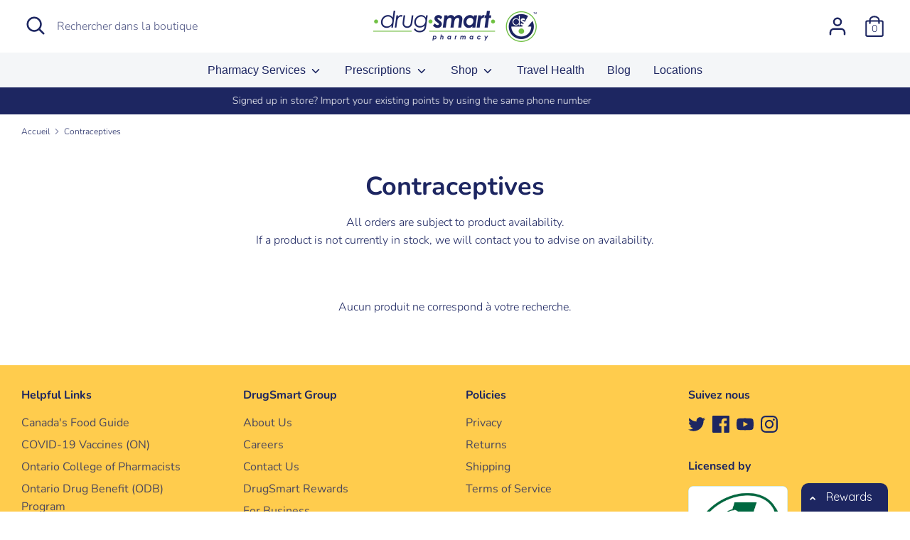

--- FILE ---
content_type: text/css
request_url: https://drugsmartpharmacy.ca/cdn/shop/t/2/assets/styles.css?v=150540284770985680531765419621
body_size: 38845
content:
/** Shopify CDN: Minification failed

Line 2550:2 Expected identifier but found "*"
Line 2655:2 Expected identifier but found "*"
Line 13922:0 Unexpected "}"

**/
@charset "UTF-8";

























































/*================ SETTINGS ================*/
/*================ Color Variables ================*/
/*================ SVG ================*/
/* LOGO */

@font-face {
  font-family: Nunito;
  font-weight: 600;
  font-style: normal;
  font-display: fallback;
  src: url("//bedrugsmart.ca/cdn/fonts/nunito/nunito_n6.1a6c50dce2e2b3b0d31e02dbd9146b5064bea503.woff2") format("woff2"),
       url("//bedrugsmart.ca/cdn/fonts/nunito/nunito_n6.6b124f3eac46044b98c99f2feb057208e260962f.woff") format("woff");
}

/* FONT FAMILIES */

@font-face {
  font-family: Nunito;
  font-weight: 300;
  font-style: normal;
  font-display: fallback;
  src: url("//bedrugsmart.ca/cdn/fonts/nunito/nunito_n3.c1d7c2242f5519d084eafc479d7cc132bcc8c480.woff2") format("woff2"),
       url("//bedrugsmart.ca/cdn/fonts/nunito/nunito_n3.d543cae3671591d99f8b7ed9ea9ca8387fc73b09.woff") format("woff");
}

@font-face {
  font-family: Nunito;
  font-weight: 400;
  font-style: normal;
  font-display: fallback;
  src: url("//bedrugsmart.ca/cdn/fonts/nunito/nunito_n4.fc49103dc396b42cae9460289072d384b6c6eb63.woff2") format("woff2"),
       url("//bedrugsmart.ca/cdn/fonts/nunito/nunito_n4.5d26d13beeac3116db2479e64986cdeea4c8fbdd.woff") format("woff");
}

@font-face {
  font-family: Nunito;
  font-weight: 300;
  font-style: italic;
  font-display: fallback;
  src: url("//bedrugsmart.ca/cdn/fonts/nunito/nunito_i3.11db3ddffd5485d801b7a5d8a24c3b0e446751f1.woff2") format("woff2"),
       url("//bedrugsmart.ca/cdn/fonts/nunito/nunito_i3.7f37c552f86f3fb4c0aae0353840b033f9f464a0.woff") format("woff");
}

@font-face {
  font-family: Nunito;
  font-weight: 400;
  font-style: italic;
  font-display: fallback;
  src: url("//bedrugsmart.ca/cdn/fonts/nunito/nunito_i4.fd53bf99043ab6c570187ed42d1b49192135de96.woff2") format("woff2"),
       url("//bedrugsmart.ca/cdn/fonts/nunito/nunito_i4.cb3876a003a73aaae5363bb3e3e99d45ec598cc6.woff") format("woff");
}


@font-face {
  font-family: Nunito;
  font-weight: 700;
  font-style: normal;
  font-display: fallback;
  src: url("//bedrugsmart.ca/cdn/fonts/nunito/nunito_n7.37cf9b8cf43b3322f7e6e13ad2aad62ab5dc9109.woff2") format("woff2"),
       url("//bedrugsmart.ca/cdn/fonts/nunito/nunito_n7.45cfcfadc6630011252d54d5f5a2c7c98f60d5de.woff") format("woff");
}


@font-face {
  font-family: Nunito;
  font-weight: 700;
  font-style: normal;
  font-display: fallback;
  src: url("//bedrugsmart.ca/cdn/fonts/nunito/nunito_n7.37cf9b8cf43b3322f7e6e13ad2aad62ab5dc9109.woff2") format("woff2"),
       url("//bedrugsmart.ca/cdn/fonts/nunito/nunito_n7.45cfcfadc6630011252d54d5f5a2c7c98f60d5de.woff") format("woff");
}

/* FONT STYLES */
/* FONT SIZES */
/* FONT CAPS */
/*================ Sizing Variables ================*/
/* To let section titles closer to the section content */
/* Sub nav */
/*============================================================================
  Grid Breakpoints and Class Names
    - Do not change the variable names
==============================================================================*/
/*============================================================================
  Generate breakpoint-specific column widths and push classes
    - Default column widths: $breakpoint-has-widths: ($small, $medium-up);
    - Default is no push classes
    - Will not work if `styles/global/grid.scss` is removed
==============================================================================*/
/*================ Z-Index ================*/
/*================ VENDOR ================*/
/*! PhotoSwipe main CSS by Dmitry Semenov | photoswipe.com | MIT license */
/*
	Styles for basic PhotoSwipe functionality (sliding area, open/close transitions)
*/
/* pswp = photoswipe */
.pswp {
  display: none;
  position: absolute;
  width: 100%;
  height: 100%;
  left: 0;
  top: 0;
  overflow: hidden;
  -ms-touch-action: none;
  touch-action: none;
  z-index: 1500;
  -webkit-text-size-adjust: 100%;
  /* create separate layer, to avoid paint on window.onscroll in webkit/blink */
  -webkit-backface-visibility: hidden;
  outline: none;
}

.pswp * {
  -webkit-box-sizing: border-box;
  box-sizing: border-box;
}

.pswp img {
  max-width: none;
}

/* style is added when JS option showHideOpacity is set to true */
.pswp--animate_opacity {
  /* 0.001, because opacity:0 doesn't trigger Paint action, which causes lag at start of transition */
  opacity: 0.001;
  will-change: opacity;
  /* for open/close transition */
  -webkit-transition: opacity 333ms cubic-bezier(0.4, 0, 0.22, 1);
  transition: opacity 333ms cubic-bezier(0.4, 0, 0.22, 1);
}

.pswp--open {
  display: block;
}

.pswp--zoom-allowed .pswp__img {
  /* autoprefixer: off */
  cursor: -webkit-zoom-in;
  cursor: -moz-zoom-in;
  cursor: zoom-in;
}

.pswp--zoomed-in .pswp__img {
  /* autoprefixer: off */
  cursor: -webkit-grab;
  cursor: -moz-grab;
  cursor: grab;
}

.pswp--dragging .pswp__img {
  /* autoprefixer: off */
  cursor: -webkit-grabbing;
  cursor: -moz-grabbing;
  cursor: grabbing;
}

/*
	Background is added as a separate element.
	As animating opacity is much faster than animating rgba() background-color.
*/
.pswp__bg {
  position: absolute;
  left: 0;
  top: 0;
  width: 100%;
  height: 100%;
  background: #000;
  opacity: 0;
  -webkit-transform: translateZ(0);
  transform: translateZ(0);
  -webkit-backface-visibility: hidden;
  will-change: opacity;
}

.pswp__scroll-wrap {
  position: absolute;
  left: 0;
  top: 0;
  width: 100%;
  height: 100%;
  overflow: hidden;
}

.pswp__container,
.pswp__zoom-wrap {
  -ms-touch-action: none;
  touch-action: none;
  position: absolute;
  left: 0;
  right: 0;
  top: 0;
  bottom: 0;
}

/* Prevent selection and tap highlights */
.pswp__container,
.pswp__img {
  -webkit-user-select: none;
  -moz-user-select: none;
  -ms-user-select: none;
  user-select: none;
  -webkit-tap-highlight-color: transparent;
  -webkit-touch-callout: none;
}

.pswp__zoom-wrap {
  position: absolute;
  width: 100%;
  -webkit-transform-origin: left top;
  -ms-transform-origin: left top;
  transform-origin: left top;
  /* for open/close transition */
  -webkit-transition: -webkit-transform 333ms cubic-bezier(0.4, 0, 0.22, 1);
  transition: transform 333ms cubic-bezier(0.4, 0, 0.22, 1);
}

.pswp__bg {
  will-change: opacity;
  /* for open/close transition */
  -webkit-transition: opacity 333ms cubic-bezier(0.4, 0, 0.22, 1);
  transition: opacity 333ms cubic-bezier(0.4, 0, 0.22, 1);
}

.pswp--animated-in .pswp__bg,
.pswp--animated-in .pswp__zoom-wrap {
  -webkit-transition: none;
  transition: none;
}

.pswp__container,
.pswp__zoom-wrap {
  -webkit-backface-visibility: hidden;
}

.pswp__item {
  position: absolute;
  left: 0;
  right: 0;
  top: 0;
  bottom: 0;
  overflow: hidden;
}

.pswp__img {
  position: absolute;
  width: auto;
  height: auto;
  top: 0;
  left: 0;
}

/*
	stretched thumbnail or div placeholder element (see below)
	style is added to avoid flickering in webkit/blink when layers overlap
*/
.pswp__img--placeholder {
  -webkit-backface-visibility: hidden;
}

/*
	div element that matches size of large image
	large image loads on top of it
*/
.pswp__img--placeholder--blank {
  background: #222;
}

.pswp--ie .pswp__img {
  width: 100% !important;
  height: auto !important;
  left: 0;
  top: 0;
}

/*
	Error message appears when image is not loaded
	(JS option errorMsg controls markup)
*/
.pswp__error-msg {
  position: absolute;
  left: 0;
  top: 50%;
  width: 100%;
  text-align: center;
  font-size: 14px;
  line-height: 16px;
  margin-top: -8px;
  color: #CCC;
}

.pswp__error-msg a {
  color: #CCC;
  text-decoration: underline;
}

/*! PhotoSwipe Default UI CSS by Dmitry Semenov | photoswipe.com | MIT license */
/*

	Contents:

	1. Buttons
	2. Share modal and links
	3. Index indicator ("1 of X" counter)
	4. Caption
	5. Loading indicator
	6. Additional styles (root element, top bar, idle state, hidden state, etc.)

*/
/*

	1. Buttons

 */
/* <button> css reset */
.pswp__button {
  width: 44px;
  height: 44px;
  position: relative;
  background: none;
  cursor: pointer;
  overflow: visible;
  -webkit-appearance: none;
  display: block;
  border: 0;
  padding: 0;
  margin: 0;
  float: right;
  opacity: 0.75;
  -webkit-transition: opacity 0.2s;
  transition: opacity 0.2s;
  -webkit-box-shadow: none;
  box-shadow: none;
}

.pswp__button:focus, .pswp__button:hover {
  opacity: 1;
}

.pswp__button:active {
  outline: none;
  opacity: 0.9;
}

.pswp__button::-moz-focus-inner {
  padding: 0;
  border: 0;
}

/* pswp__ui--over-close class it added when mouse is over element that should close gallery */
.pswp__ui--over-close .pswp__button--close {
  opacity: 1;
}

.pswp__button,
.pswp__button--arrow--left:before,
.pswp__button--arrow--right:before {
    background: url(//bedrugsmart.ca/cdn/shop/t/2/assets/photoswipe-default-skin.png?v=115405504031309184941611081896) 0 0 no-repeat;
  background-size: 264px 88px;
  width: 44px;
  height: 44px;
}

@media (-webkit-min-device-pixel-ratio: 1.1), (-webkit-min-device-pixel-ratio: 1.09375), (min-resolution: 105dpi), (min-resolution: 1.1dppx) {
  /* Serve SVG sprite if browser supports SVG and resolution is more than 105dpi */
  .pswp--svg .pswp__button,
  .pswp--svg .pswp__button--arrow--left:before,
  .pswp--svg .pswp__button--arrow--right:before {
        background-image: url(//bedrugsmart.ca/cdn/shop/t/2/assets/photoswipe-default-skin.svg?v=153845424322445325761611081897);
  }
  .pswp--svg .pswp__button--arrow--left,
  .pswp--svg .pswp__button--arrow--right {
    background: none;
  }
}

.pswp__button--close {
  background-position: 0 -44px;
}

.pswp__button--share {
  background-position: -44px -44px;
}

.pswp__button--fs {
  display: none;
}

.pswp--supports-fs .pswp__button--fs {
  display: block;
}

.pswp--fs .pswp__button--fs {
  background-position: -44px 0;
}

.pswp__button--zoom {
  display: none;
  background-position: -88px 0;
}

.pswp--zoom-allowed .pswp__button--zoom {
  display: block;
}

.pswp--zoomed-in .pswp__button--zoom {
  background-position: -132px 0;
}

/* no arrows on touch screens */
.pswp--touch .pswp__button--arrow--left,
.pswp--touch .pswp__button--arrow--right {
  visibility: hidden;
}

/*
	Arrow buttons hit area
	(icon is added to :before pseudo-element)
*/
.pswp__button--arrow--left,
.pswp__button--arrow--right {
  background: none;
  top: 50%;
  margin-top: -50px;
  width: 70px;
  height: 100px;
  position: absolute;
}

.pswp__button--arrow--left {
  left: 0;
}

.pswp__button--arrow--right {
  right: 0;
}

.pswp__button--arrow--left:before,
.pswp__button--arrow--right:before {
  content: '';
  top: 35px;
  background-color: rgba(0, 0, 0, 0.3);
  height: 30px;
  width: 32px;
  position: absolute;
}

.pswp__button--arrow--left:before {
  left: 6px;
  background-position: -138px -44px;
}

.pswp__button--arrow--right:before {
  right: 6px;
  background-position: -94px -44px;
}

/*

	2. Share modal/popup and links

 */
.pswp__counter,
.pswp__share-modal {
  -webkit-user-select: none;
  -moz-user-select: none;
  -ms-user-select: none;
  user-select: none;
}

.pswp__share-modal {
  display: block;
  background: rgba(0, 0, 0, 0.5);
  width: 100%;
  height: 100%;
  top: 0;
  left: 0;
  padding: 10px;
  position: absolute;
  z-index: 1600;
  opacity: 0;
  -webkit-transition: opacity 0.25s ease-out;
  transition: opacity 0.25s ease-out;
  -webkit-backface-visibility: hidden;
  will-change: opacity;
}

.pswp__share-modal--hidden {
  display: none;
}

.pswp__share-tooltip {
  z-index: 1620;
  position: absolute;
  background: #FFF;
  top: 56px;
  border-radius: 2px;
  display: block;
  width: auto;
  right: 44px;
  -webkit-box-shadow: 0 2px 5px rgba(0, 0, 0, 0.25);
  box-shadow: 0 2px 5px rgba(0, 0, 0, 0.25);
  -webkit-transform: translateY(6px);
  -ms-transform: translateY(6px);
  transform: translateY(6px);
  -webkit-transition: -webkit-transform 0.25s;
  transition: transform 0.25s;
  -webkit-backface-visibility: hidden;
  will-change: transform;
}

.pswp__share-tooltip a {
  display: block;
  padding: 8px 12px;
  color: #000;
  text-decoration: none;
  font-size: 14px;
  line-height: 18px;
}

.pswp__share-tooltip a:hover {
  text-decoration: none;
  color: #000;
}

.pswp__share-tooltip a:first-child {
  /* round corners on the first/last list item */
  border-radius: 2px 2px 0 0;
}

.pswp__share-tooltip a:last-child {
  border-radius: 0 0 2px 2px;
}

.pswp__share-modal--fade-in {
  opacity: 1;
}

.pswp__share-modal--fade-in .pswp__share-tooltip {
  -webkit-transform: translateY(0);
  -ms-transform: translateY(0);
  transform: translateY(0);
}

/* increase size of share links on touch devices */
.pswp--touch .pswp__share-tooltip a {
  padding: 16px 12px;
}

a.pswp__share--facebook:before {
  content: '';
  display: block;
  width: 0;
  height: 0;
  position: absolute;
  top: -12px;
  right: 15px;
  border: 6px solid transparent;
  border-bottom-color: #FFF;
  -webkit-pointer-events: none;
  -moz-pointer-events: none;
  pointer-events: none;
}

a.pswp__share--facebook:hover {
  background: #3E5C9A;
  color: #FFF;
}

a.pswp__share--facebook:hover:before {
  border-bottom-color: #3E5C9A;
}

a.pswp__share--twitter:hover {
  background: #55ACEE;
  color: #FFF;
}

a.pswp__share--pinterest:hover {
  background: #CCC;
  color: #CE272D;
}

a.pswp__share--download:hover {
  background: #DDD;
}

/*

	3. Index indicator ("1 of X" counter)

 */
.pswp__counter {
  position: absolute;
  left: 0;
  top: 0;
  height: 44px;
  font-size: 13px;
  line-height: 44px;
  color: #FFF;
  opacity: 0.75;
  padding: 0 10px;
}

/*

	4. Caption

 */
.pswp__caption {
  position: absolute;
  left: 0;
  bottom: 0;
  width: 100%;
  min-height: 44px;
}

.pswp__caption small {
  font-size: 11px;
  color: #BBB;
}

.pswp__caption__center {
  text-align: left;
  max-width: 420px;
  margin: 0 auto;
  font-size: 13px;
  padding: 10px;
  line-height: 20px;
  color: #CCC;
}

.pswp__caption--empty {
  display: none;
}

/* Fake caption element, used to calculate height of next/prev image */
.pswp__caption--fake {
  visibility: hidden;
}

/*

	5. Loading indicator (preloader)

	You can play with it here - http://codepen.io/dimsemenov/pen/yyBWoR

 */
.pswp__preloader {
  width: 44px;
  height: 44px;
  position: absolute;
  top: 0;
  left: 50%;
  margin-left: -22px;
  opacity: 0;
  -webkit-transition: opacity 0.25s ease-out;
  transition: opacity 0.25s ease-out;
  will-change: opacity;
  direction: ltr;
}

.pswp__preloader__icn {
  width: 20px;
  height: 20px;
  margin: 12px;
}

.pswp__preloader--active {
  opacity: 1;
}

.pswp__preloader--active .pswp__preloader__icn {
  /* We use .gif in browsers that don't support CSS animation */
      background: url(//bedrugsmart.ca/cdn/shop/t/2/assets/preloader.gif?v=77008736554601496081611081897) 0 0 no-repeat;
}

.pswp--css_animation .pswp__preloader--active {
  opacity: 1;
}

.pswp--css_animation .pswp__preloader--active .pswp__preloader__icn {
  -webkit-animation: clockwise 500ms linear infinite;
  animation: clockwise 500ms linear infinite;
}

.pswp--css_animation .pswp__preloader--active .pswp__preloader__donut {
  -webkit-animation: donut-rotate 1000ms cubic-bezier(0.4, 0, 0.22, 1) infinite;
  animation: donut-rotate 1000ms cubic-bezier(0.4, 0, 0.22, 1) infinite;
}

.pswp--css_animation .pswp__preloader__icn {
  background: none;
  opacity: 0.75;
  width: 14px;
  height: 14px;
  position: absolute;
  left: 15px;
  top: 15px;
  margin: 0;
}

.pswp--css_animation .pswp__preloader__cut {
  /*
			The idea of animating inner circle is based on Polymer ("material") loading indicator
			 by Keanu Lee https://blog.keanulee.com/2014/10/20/the-tale-of-three-spinners.html
		*/
  position: relative;
  width: 7px;
  height: 14px;
  overflow: hidden;
}

.pswp--css_animation .pswp__preloader__donut {
  -webkit-box-sizing: border-box;
  box-sizing: border-box;
  width: 14px;
  height: 14px;
  border: 2px solid #FFF;
  border-radius: 50%;
  border-left-color: transparent;
  border-bottom-color: transparent;
  position: absolute;
  top: 0;
  left: 0;
  background: none;
  margin: 0;
}

@media screen and (max-width: 1024px) {
  .pswp__preloader {
    position: relative;
    left: auto;
    top: auto;
    margin: 0;
    float: right;
  }
}

@-webkit-keyframes clockwise {
  0% {
    -webkit-transform: rotate(0deg);
    transform: rotate(0deg);
  }
  100% {
    -webkit-transform: rotate(360deg);
    transform: rotate(360deg);
  }
}

@keyframes clockwise {
  0% {
    -webkit-transform: rotate(0deg);
    transform: rotate(0deg);
  }
  100% {
    -webkit-transform: rotate(360deg);
    transform: rotate(360deg);
  }
}

@-webkit-keyframes donut-rotate {
  0% {
    -webkit-transform: rotate(0);
    transform: rotate(0);
  }
  50% {
    -webkit-transform: rotate(-140deg);
    transform: rotate(-140deg);
  }
  100% {
    -webkit-transform: rotate(0);
    transform: rotate(0);
  }
}

@keyframes donut-rotate {
  0% {
    -webkit-transform: rotate(0);
    transform: rotate(0);
  }
  50% {
    -webkit-transform: rotate(-140deg);
    transform: rotate(-140deg);
  }
  100% {
    -webkit-transform: rotate(0);
    transform: rotate(0);
  }
}

/*

	6. Additional styles

 */
/* root element of UI */
.pswp__ui {
  -webkit-font-smoothing: auto;
  visibility: visible;
  opacity: 1;
  z-index: 1550;
}

/* top black bar with buttons and "1 of X" indicator */
.pswp__top-bar {
  position: absolute;
  left: 0;
  top: 0;
  height: 44px;
  width: 100%;
}

.pswp__caption,
.pswp__top-bar,
.pswp--has_mouse .pswp__button--arrow--left,
.pswp--has_mouse .pswp__button--arrow--right {
  -webkit-backface-visibility: hidden;
  will-change: opacity;
  -webkit-transition: opacity 333ms cubic-bezier(0.4, 0, 0.22, 1);
  transition: opacity 333ms cubic-bezier(0.4, 0, 0.22, 1);
}

/* pswp--has_mouse class is added only when two subsequent mousemove events occur */
.pswp--has_mouse .pswp__button--arrow--left,
.pswp--has_mouse .pswp__button--arrow--right {
  visibility: visible;
}

.pswp__top-bar,
.pswp__caption {
  background-color: rgba(0, 0, 0, 0.5);
}

/* pswp__ui--fit class is added when main image "fits" between top bar and bottom bar (caption) */
.pswp__ui--fit .pswp__top-bar,
.pswp__ui--fit .pswp__caption {
  background-color: rgba(0, 0, 0, 0.3);
}

/* pswp__ui--idle class is added when mouse isn't moving for several seconds (JS option timeToIdle) */
.pswp__ui--idle .pswp__top-bar {
  opacity: 0;
}

.pswp__ui--idle .pswp__button--arrow--left,
.pswp__ui--idle .pswp__button--arrow--right {
  opacity: 0;
}

/*
	pswp__ui--hidden class is added when controls are hidden
	e.g. when user taps to toggle visibility of controls
*/
.pswp__ui--hidden .pswp__top-bar,
.pswp__ui--hidden .pswp__caption,
.pswp__ui--hidden .pswp__button--arrow--left,
.pswp__ui--hidden .pswp__button--arrow--right {
  /* Force paint & create composition layer for controls. */
  opacity: 0.001;
}

/* pswp__ui--one-slide class is added when there is just one item in gallery */
.pswp__ui--one-slide .pswp__button--arrow--left,
.pswp__ui--one-slide .pswp__button--arrow--right,
.pswp__ui--one-slide .pswp__counter {
  display: none;
}

.pswp__element--disabled {
  display: none !important;
}

.pswp--minimal--dark .pswp__top-bar {
  background: none;
}

/* Slider */
.slick-slider {
  position: relative;
  display: block;
  box-sizing: border-box;
  -webkit-user-select: none;
  -moz-user-select: none;
  -ms-user-select: none;
  user-select: none;
  -webkit-touch-callout: none;
  -khtml-user-select: none;
  -ms-touch-action: pan-y;
  touch-action: pan-y;
  -webkit-tap-highlight-color: transparent;
}

.slick-list {
  position: relative;
  display: block;
  overflow: hidden;
  margin: 0;
  padding: 0;
}

.slick-list:focus {
  outline: none;
}

.slick-list.dragging {
  cursor: pointer;
  cursor: hand;
}

.slick-slider .slick-track,
.slick-slider .slick-list {
  -webkit-transform: translate3d(0, 0, 0);
  -moz-transform: translate3d(0, 0, 0);
  -ms-transform: translate3d(0, 0, 0);
  -o-transform: translate3d(0, 0, 0);
  transform: translate3d(0, 0, 0);
}

.slick-track {
  position: relative;
  top: 0;
  left: 0;
  display: block;
  margin-left: auto;
  margin-right: auto;
}

.slick-track:before,
.slick-track:after {
  display: table;
  content: '';
}

.slick-track:after {
  clear: both;
}

.slick-loading .slick-track {
  visibility: hidden;
}

.slick-slide {
  display: none;
  float: left;
  min-height: 1px;
}

[dir='rtl'] .slick-slide {
  float: right;
}

.slick-slide img {
  display: block;
}

.slick-slide.slick-loading img {
  display: none;
}

.slick-slide.dragging img {
  pointer-events: none;
}

.slick-initialized .slick-slide {
  display: block;
}

.slick-loading .slick-slide {
  visibility: hidden;
}

.slick-vertical .slick-slide {
  display: block;
  height: auto;
  border: 1px solid transparent;
}

.slick-arrow.slick-hidden {
  display: none;
}

/* Slider */
.slick-loading .slick-list {
      background: #fff url(//bedrugsmart.ca/cdn/shop/t/2/assets/preloader.gif?v=77008736554601496081611081897) center center no-repeat;
}

/* Arrows */
.slick-prev,
.slick-next {
  font-size: 0;
  line-height: 0;
  position: absolute;
  top: 50%;
  display: block;
  width: 20px;
  height: 20px;
  padding: 0;
  -webkit-transform: translate(0, -50%);
  -ms-transform: translate(0, -50%);
  transform: translate(0, -50%);
  cursor: pointer;
  color: transparent;
  border: none;
  outline: none;
  background: transparent;
}

.slick-prev:hover,
.slick-prev:focus,
.slick-next:hover,
.slick-next:focus {
  color: transparent;
  outline: none;
  background: transparent;
}

.slick-prev:hover:before,
.slick-prev:focus:before,
.slick-next:hover:before,
.slick-next:focus:before {
  opacity: 1;
}

.slick-prev.slick-disabled:before,
.slick-next.slick-disabled:before {
  opacity: .25;
}

.slick-prev:before,
.slick-next:before {
  font-family: 'slick';
  font-size: 20px;
  line-height: 1;
  opacity: .75;
  color: white;
  -webkit-font-smoothing: antialiased;
  -moz-osx-font-smoothing: grayscale;
}

.slick-prev {
  left: -25px;
}

[dir='rtl'] .slick-prev {
  right: -25px;
  left: auto;
}

.slick-prev:before {
  content: '←';
}

[dir='rtl'] .slick-prev:before {
  content: '→';
}

.slick-next {
  right: -25px;
}

[dir='rtl'] .slick-next {
  right: auto;
  left: -25px;
}

.slick-next:before {
  content: '→';
}

[dir='rtl'] .slick-next:before {
  content: '←';
}

/* Dots */
.slick-dots {
  position: absolute;
  bottom: -30px;
  display: block;
  width: 100%;
  padding: 0;
  margin: 0;
  list-style: none;
  text-align: center;
}

.slick-dots li {
  display: inline-block;
  margin: 0 8px;
  padding: 0;
}

.slick-dots li button {
  font-size: 0;
  line-height: 0;
  display: block;
  width: 8px;
  height: 8px;
  padding: 0;
  cursor: pointer;
  color: transparent;
  border: 0;
  outline: none;
  background: #8c8c8f;
  border-radius: 8px;
  transition: all 150ms;
}

.slick-dots li button:hover,
.slick-dots li button:focus {
  outline: none;
}

.slick-dots li button:hover:before,
.slick-dots li button:focus:before {
  opacity: 1;
}

.slick-dots li.slick-active button {
  background: #fff;
  box-shadow: 0 0 2px 1px rgba(0, 0, 0, 0.5);
}

.will-slick:not(.slick-slider) > .slide:not(:first-child) {
  display: none;
}

/*
    Colorbox Core Style:
    The following CSS is consistent between example themes and should not be altered.
*/
#colorbox, #cboxOverlay, #cboxWrapper {
  position: absolute;
  top: 0;
  left: 0;
  z-index: 9999;
  overflow: hidden;
  -webkit-transform: translate3d(0, 0, 0);
}

#cboxWrapper {
  max-width: none;
}

#cboxOverlay {
  position: fixed;
  width: 100%;
  height: 100%;
}

#cboxMiddleLeft, #cboxBottomLeft {
  clear: left;
}

#cboxContent {
  position: relative;
}

#cboxLoadedContent {
  overflow: auto;
  -webkit-overflow-scrolling: touch;
}

#cboxTitle {
  margin: 0;
}

#cboxLoadingOverlay, #cboxLoadingGraphic {
  position: absolute;
  top: 0;
  left: 0;
  width: 100%;
  height: 100%;
}

#cboxPrevious, #cboxNext, #cboxClose, #cboxSlideshow {
  cursor: pointer;
}

.cboxPhoto {
  float: left;
  margin: auto;
  border: 0;
  display: block;
  max-width: none;
  -ms-interpolation-mode: bicubic;
}

.cboxIframe {
  width: 100%;
  height: 100%;
  display: block;
  border: 0;
  padding: 0;
  margin: 0;
}

#colorbox, #cboxContent, #cboxLoadedContent {
  box-sizing: content-box;
  -moz-box-sizing: content-box;
  -webkit-box-sizing: content-box;
}

/*
  The following fixes a problem where IE7 and IE8 replace a PNG's alpha transparency with a black fill
  when an alpha filter (opacity change) is set on the element or ancestor element.  This style is not applied to or needed in IE9.
  See: http://jacklmoore.com/notes/ie-transparency-problems/
*/
.cboxIE #cboxTopLeft,
.cboxIE #cboxTopCenter,
.cboxIE #cboxTopRight,
.cboxIE #cboxBottomLeft,
.cboxIE #cboxBottomCenter,
.cboxIE #cboxBottomRight,
.cboxIE #cboxMiddleLeft,
.cboxIE #cboxMiddleRight {
  filter: progid:DXImageTransform.Microsoft.gradient(startColorstr=#00FFFFFF,endColorstr=#00FFFFFF);
}

.select2-container {
  box-sizing: border-box;
  display: inline-block;
  margin: 0;
  position: relative;
  vertical-align: middle;
}

.select2-container .select2-selection--single {
  box-sizing: border-box;
  cursor: pointer;
  display: block;
  height: 28px;
  user-select: none;
  -webkit-user-select: none;
}

.select2-container .select2-selection--single .select2-selection__rendered {
  display: block;
  padding-left: 8px;
  padding-right: 20px;
  overflow: hidden;
  text-overflow: ellipsis;
  white-space: nowrap;
}

.select2-container .select2-selection--single .select2-selection__clear {
  position: relative;
}

.select2-container[dir="rtl"] .select2-selection--single .select2-selection__rendered {
  padding-right: 8px;
  padding-left: 20px;
}

.select2-container .select2-selection--multiple {
  box-sizing: border-box;
  cursor: pointer;
  display: block;
  min-height: 32px;
  user-select: none;
  -webkit-user-select: none;
}

.select2-container .select2-selection--multiple .select2-selection__rendered {
  display: inline-block;
  overflow: hidden;
  padding-left: 8px;
  text-overflow: ellipsis;
  white-space: nowrap;
}

.select2-container .select2-search--inline {
  float: left;
}

.select2-container .select2-search--inline .select2-search__field {
  box-sizing: border-box;
  border: none;
  font-size: 100%;
  margin-top: 5px;
  padding: 0;
}

.select2-container .select2-search--inline .select2-search__field::-webkit-search-cancel-button {
  -webkit-appearance: none;
}

.select2-dropdown {
  background-color: white;
  border: 1px solid #aaa;
  border-radius: 4px;
  box-sizing: border-box;
  display: block;
  position: absolute;
  left: -100000px;
  width: 100%;
  z-index: 1051;
}

.select2-results {
  display: block;
}

.select2-results__options {
  list-style: none;
  margin: 0;
  padding: 0;
}

.select2-results__option {
  padding: 6px;
  user-select: none;
  -webkit-user-select: none;
}

.select2-results__option[aria-selected] {
  cursor: pointer;
}

.select2-container--open .select2-dropdown {
  left: 0;
}

.select2-container--open .select2-dropdown--above {
  border-bottom: none;
  border-bottom-left-radius: 0;
  border-bottom-right-radius: 0;
}

.select2-container--open .select2-dropdown--below {
  border-top: none;
  border-top-left-radius: 0;
  border-top-right-radius: 0;
}

.select2-search--dropdown {
  display: block;
  padding: 4px;
}

.select2-search--dropdown .select2-search__field {
  padding: 4px;
  width: 100%;
  box-sizing: border-box;
}

.select2-search--dropdown .select2-search__field::-webkit-search-cancel-button {
  -webkit-appearance: none;
}

.select2-search--dropdown.select2-search--hide {
  display: none;
}

.select2-close-mask {
  border: 0;
  margin: 0;
  padding: 0;
  display: block;
  position: fixed;
  left: 0;
  top: 0;
  min-height: 100%;
  min-width: 100%;
  height: auto;
  width: auto;
  opacity: 0;
  z-index: 99;
  background-color: #fff;
  filter: alpha(opacity=0);
}

.select2-hidden-accessible {
  border: 0 !important;
  clip: rect(0 0 0 0) !important;
  -webkit-clip-path: inset(50%) !important;
  clip-path: inset(50%) !important;
  height: 1px !important;
  overflow: hidden !important;
  padding: 0 !important;
  position: absolute !important;
  width: 1px !important;
  white-space: nowrap !important;
}

.select2-container--default .select2-selection--single {
  background-color: #fff;
  border: 1px solid #eaeaea;
  border-radius: 4px;
}

.select2-container--default .select2-selection--single .select2-selection__rendered {
  color: #444;
  line-height: 28px;
}

.select2-container--default .select2-selection--single .select2-selection__clear {
  cursor: pointer;
  float: right;
  font-weight: bold;
}

.select2-container--default .select2-selection--single .select2-selection__placeholder {
  color: #999;
}

.select2-container--default .select2-selection--single .select2-selection__arrow {
  height: 26px;
  position: absolute;
  top: 1px;
  right: 1px;
  width: 20px;
}

.select2-container--default .select2-selection--single .select2-selection__arrow b {
  border-color: #888 transparent transparent transparent;
  border-style: solid;
  border-width: 5px 4px 0 4px;
  height: 0;
  left: 50%;
  margin-left: -4px;
  margin-top: -2px;
  position: absolute;
  top: 50%;
  width: 0;
}

.select2-container--default[dir="rtl"] .select2-selection--single .select2-selection__clear {
  float: left;
}

.select2-container--default[dir="rtl"] .select2-selection--single .select2-selection__arrow {
  left: 1px;
  right: auto;
}

.select2-container--default.select2-container--disabled .select2-selection--single {
  background-color: #eee;
  cursor: default;
}

.select2-container--default.select2-container--disabled .select2-selection--single .select2-selection__clear {
  display: none;
}

.select2-container--default.select2-container--open .select2-selection--single .select2-selection__arrow b {
  border-color: transparent transparent #888 transparent;
  border-width: 0 4px 5px 4px;
}

.select2-container--default .select2-selection--multiple {
  background-color: white;
  border: 1px solid #aaa;
  border-radius: 4px;
  cursor: text;
}

.select2-container--default .select2-selection--multiple .select2-selection__rendered {
  box-sizing: border-box;
  list-style: none;
  margin: 0;
  padding: 0 5px;
  width: 100%;
}

.select2-container--default .select2-selection--multiple .select2-selection__rendered li {
  list-style: none;
}

.select2-container--default .select2-selection--multiple .select2-selection__placeholder {
  color: #999;
  margin-top: 5px;
  float: left;
}

.select2-container--default .select2-selection--multiple .select2-selection__clear {
  cursor: pointer;
  float: right;
  font-weight: bold;
  margin-top: 5px;
  margin-right: 10px;
}

.select2-container--default .select2-selection--multiple .select2-selection__choice {
  background-color: #e4e4e4;
  border: 1px solid #aaa;
  border-radius: 4px;
  cursor: default;
  float: left;
  margin-right: 5px;
  margin-top: 5px;
  padding: 0 5px;
}

.select2-container--default .select2-selection--multiple .select2-selection__choice__remove {
  color: #999;
  cursor: pointer;
  display: inline-block;
  font-weight: bold;
  margin-right: 2px;
}

.select2-container--default .select2-selection--multiple .select2-selection__choice__remove:hover {
  color: #333;
}

.select2-container--default[dir="rtl"] .select2-selection--multiple .select2-selection__choice, .select2-container--default[dir="rtl"] .select2-selection--multiple .select2-selection__placeholder, .select2-container--default[dir="rtl"] .select2-selection--multiple .select2-search--inline {
  float: right;
}

.select2-container--default[dir="rtl"] .select2-selection--multiple .select2-selection__choice {
  margin-left: 5px;
  margin-right: auto;
}

.select2-container--default[dir="rtl"] .select2-selection--multiple .select2-selection__choice__remove {
  margin-left: 2px;
  margin-right: auto;
}

.select2-container--default.select2-container--focus .select2-selection--multiple {
  border: solid black 1px;
  outline: 0;
}

.select2-container--default.select2-container--disabled .select2-selection--multiple {
  background-color: #eee;
  cursor: default;
}

.select2-container--default.select2-container--disabled .select2-selection__choice__remove {
  display: none;
}

.select2-container--default.select2-container--open.select2-container--above .select2-selection--single, .select2-container--default.select2-container--open.select2-container--above .select2-selection--multiple {
  border-top-left-radius: 0;
  border-top-right-radius: 0;
}

.select2-container--default.select2-container--open.select2-container--below .select2-selection--single, .select2-container--default.select2-container--open.select2-container--below .select2-selection--multiple {
  border-bottom-left-radius: 0;
  border-bottom-right-radius: 0;
}

.select2-container--default .select2-search--dropdown .select2-search__field {
  border: 1px solid #aaa;
}

.select2-container--default .select2-search--inline .select2-search__field {
  background: transparent;
  border: none;
  outline: 0;
  box-shadow: none;
  -webkit-appearance: textfield;
}

.select2-container--default .select2-results > .select2-results__options {
  max-height: 200px;
  overflow-y: auto;
}

@media (max-width: 767px) {
  .select2-container--default .select2-results > .select2-results__options {
    max-height: 285px;
  }
}

.select2-container--default .select2-results__option[role=group] {
  padding: 0;
}

.select2-container--default .select2-results__option[aria-disabled=true] {
  color: #999;
}

.select2-container--default .select2-results__option[aria-selected=true] {
  background-color: #ddd;
}

.select2-container--default .select2-results__option .select2-results__option {
  padding-left: 1em;
}

.select2-container--default .select2-results__option .select2-results__option .select2-results__group {
  padding-left: 0;
}

.select2-container--default .select2-results__option .select2-results__option .select2-results__option {
  margin-left: -1em;
  padding-left: 2em;
}

.select2-container--default .select2-results__option .select2-results__option .select2-results__option .select2-results__option {
  margin-left: -2em;
  padding-left: 3em;
}

.select2-container--default .select2-results__option .select2-results__option .select2-results__option .select2-results__option .select2-results__option {
  margin-left: -3em;
  padding-left: 4em;
}

.select2-container--default .select2-results__option .select2-results__option .select2-results__option .select2-results__option .select2-results__option .select2-results__option {
  margin-left: -4em;
  padding-left: 5em;
}

.select2-container--default .select2-results__option .select2-results__option .select2-results__option .select2-results__option .select2-results__option .select2-results__option .select2-results__option {
  margin-left: -5em;
  padding-left: 6em;
}

.select2-container--default .select2-results__option--highlighted[aria-selected] {
  background-color: #5897fb;
  color: white;
}

.select2-container--default .select2-results__group {
  cursor: default;
  display: block;
  padding: 6px;
}

.select2-container--classic .select2-selection--single {
  background-color: #f7f7f7;
  border: 1px solid #aaa;
  border-radius: 4px;
  outline: 0;
  background-image: -webkit-linear-gradient(top, white 50%, #eeeeee 100%);
  background-image: -o-linear-gradient(top, white 50%, #eeeeee 100%);
  background-image: linear-gradient(to bottom, white 50%, #eeeeee 100%);
  background-repeat: repeat-x;
  filter: progid:DXImageTransform.Microsoft.gradient(startColorstr='#FFFFFFFF', endColorstr='#FFEEEEEE', GradientType=0);
}

.select2-container--classic .select2-selection--single:focus {
  border: 1px solid #5897fb;
}

.select2-container--classic .select2-selection--single .select2-selection__rendered {
  color: #444;
  line-height: 28px;
}

.select2-container--classic .select2-selection--single .select2-selection__clear {
  cursor: pointer;
  float: right;
  font-weight: bold;
  margin-right: 10px;
}

.select2-container--classic .select2-selection--single .select2-selection__placeholder {
  color: #999;
}

.select2-container--classic .select2-selection--single .select2-selection__arrow {
  background-color: #ddd;
  border: none;
  border-left: 1px solid #aaa;
  border-top-right-radius: 4px;
  border-bottom-right-radius: 4px;
  height: 26px;
  position: absolute;
  top: 1px;
  right: 1px;
  width: 20px;
  background-image: -webkit-linear-gradient(top, #eeeeee 50%, #cccccc 100%);
  background-image: -o-linear-gradient(top, #eeeeee 50%, #cccccc 100%);
  background-image: linear-gradient(to bottom, #eeeeee 50%, #cccccc 100%);
  background-repeat: repeat-x;
  filter: progid:DXImageTransform.Microsoft.gradient(startColorstr='#FFEEEEEE', endColorstr='#FFCCCCCC', GradientType=0);
}

.select2-container--classic .select2-selection--single .select2-selection__arrow b {
  border-color: #888 transparent transparent transparent;
  border-style: solid;
  border-width: 5px 4px 0 4px;
  height: 0;
  left: 50%;
  margin-left: -4px;
  margin-top: -2px;
  position: absolute;
  top: 50%;
  width: 0;
}

.select2-container--classic[dir="rtl"] .select2-selection--single .select2-selection__clear {
  float: left;
}

.select2-container--classic[dir="rtl"] .select2-selection--single .select2-selection__arrow {
  border: none;
  border-right: 1px solid #aaa;
  border-radius: 0;
  border-top-left-radius: 4px;
  border-bottom-left-radius: 4px;
  left: 1px;
  right: auto;
}

.select2-container--classic.select2-container--open .select2-selection--single {
  border: 1px solid #5897fb;
}

.select2-container--classic.select2-container--open .select2-selection--single .select2-selection__arrow {
  background: transparent;
  border: none;
}

.select2-container--classic.select2-container--open .select2-selection--single .select2-selection__arrow b {
  border-color: transparent transparent #888 transparent;
  border-width: 0 4px 5px 4px;
}

.select2-container--classic.select2-container--open.select2-container--above .select2-selection--single {
  border-top: none;
  border-top-left-radius: 0;
  border-top-right-radius: 0;
  background-image: -webkit-linear-gradient(top, white 0%, #eeeeee 50%);
  background-image: -o-linear-gradient(top, white 0%, #eeeeee 50%);
  background-image: linear-gradient(to bottom, white 0%, #eeeeee 50%);
  background-repeat: repeat-x;
  filter: progid:DXImageTransform.Microsoft.gradient(startColorstr='#FFFFFFFF', endColorstr='#FFEEEEEE', GradientType=0);
}

.select2-container--classic.select2-container--open.select2-container--below .select2-selection--single {
  border-bottom: none;
  border-bottom-left-radius: 0;
  border-bottom-right-radius: 0;
  background-image: -webkit-linear-gradient(top, #eeeeee 50%, white 100%);
  background-image: -o-linear-gradient(top, #eeeeee 50%, white 100%);
  background-image: linear-gradient(to bottom, #eeeeee 50%, white 100%);
  background-repeat: repeat-x;
  filter: progid:DXImageTransform.Microsoft.gradient(startColorstr='#FFEEEEEE', endColorstr='#FFFFFFFF', GradientType=0);
}

.select2-container--classic .select2-selection--multiple {
  background-color: white;
  border: 1px solid #aaa;
  border-radius: 4px;
  cursor: text;
  outline: 0;
}

.select2-container--classic .select2-selection--multiple:focus {
  border: 1px solid #5897fb;
}

.select2-container--classic .select2-selection--multiple .select2-selection__rendered {
  list-style: none;
  margin: 0;
  padding: 0 5px;
}

.select2-container--classic .select2-selection--multiple .select2-selection__clear {
  display: none;
}

.select2-container--classic .select2-selection--multiple .select2-selection__choice {
  background-color: #e4e4e4;
  border: 1px solid #aaa;
  border-radius: 4px;
  cursor: default;
  float: left;
  margin-right: 5px;
  margin-top: 5px;
  padding: 0 5px;
}

.select2-container--classic .select2-selection--multiple .select2-selection__choice__remove {
  color: #888;
  cursor: pointer;
  display: inline-block;
  font-weight: bold;
  margin-right: 2px;
}

.select2-container--classic .select2-selection--multiple .select2-selection__choice__remove:hover {
  color: #555;
}

.select2-container--classic[dir="rtl"] .select2-selection--multiple .select2-selection__choice {
  float: right;
  margin-left: 5px;
  margin-right: auto;
}

.select2-container--classic[dir="rtl"] .select2-selection--multiple .select2-selection__choice__remove {
  margin-left: 2px;
  margin-right: auto;
}

.select2-container--classic.select2-container--open .select2-selection--multiple {
  border: 1px solid #5897fb;
}

.select2-container--classic.select2-container--open.select2-container--above .select2-selection--multiple {
  border-top: none;
  border-top-left-radius: 0;
  border-top-right-radius: 0;
}

.select2-container--classic.select2-container--open.select2-container--below .select2-selection--multiple {
  border-bottom: none;
  border-bottom-left-radius: 0;
  border-bottom-right-radius: 0;
}

.select2-container--classic .select2-search--dropdown .select2-search__field {
  border: 1px solid #aaa;
  outline: 0;
}

.select2-container--classic .select2-search--inline .select2-search__field {
  outline: 0;
  box-shadow: none;
}

.select2-container--classic .select2-dropdown {
  background-color: white;
  border: 1px solid transparent;
}

.select2-container--classic .select2-dropdown--above {
  border-bottom: none;
}

.select2-container--classic .select2-dropdown--below {
  border-top: none;
}

.select2-container--classic .select2-results > .select2-results__options {
  max-height: 200px;
  overflow-y: auto;
}

.select2-container--classic .select2-results__option[role=group] {
  padding: 0;
}

.select2-container--classic .select2-results__option[aria-disabled=true] {
  color: grey;
}

.select2-container--classic .select2-results__option--highlighted[aria-selected] {
  background-color: #3875d7;
  color: white;
}

.select2-container--classic .select2-results__group {
  cursor: default;
  display: block;
  padding: 6px;
}

.select2-container--classic.select2-container--open .select2-dropdown {
  border-color: #5897fb;
}

.clickyboxes {
  margin: 0.4em 0 1em;
  padding: 0;
}

.clickyboxes li {
  display: inline;
}

.clickyboxes li a {
  position: relative;
  display: inline-block;
  margin: 0 10px 5px 0;
  padding: 4px 10px;
  border: 1px solid rgba(0, 0, 0, 0.1);
  text-decoration: none;
  color: inherit;
}

.clickyboxes li a.active, .clickyboxes li a.active:hover {
  border-color: #999;
  background: #fff;
  color: #333;
}

.clickyboxes li a:hover {
  color: inherit;
  background: rgba(0, 0, 0, 0.05);
}

.clickyboxes li a.unavailable {
  opacity: 0.5;
}

.clickyboxes li a.unavailable::before {
  content: '';
  position: absolute;
  z-index: 1;
  top: 50%;
  left: 0;
  width: 100%;
  border-top: 2px solid;
  opacity: 0.5;
  transform: rotate(-20deg);
}

/*================ TOOLS ================*/
/*================ Mixins ================*/
/*============================================================================
  Prefix mixin for generating vendor prefixes.
  Based on https://github.com/thoughtbot/bourbon/blob/v4-stable/app/assets/stylesheets/addons/_prefixer.scss

  Usage:
    // Input:
    .element {
      @include prefix(transform, scale(1), ms webkit spec);
    }

    // Output:
    .element {
      -ms-transform: scale(1);
      -webkit-transform: scale(1);
      transform: scale(1);
    }
==============================================================================*/
/*================ Media Query Mixin ================*/
/*================ Responsive Show/Hide Helper ================*/
/*================ Responsive Text Alignment Helper ================*/
/*============================================================================
  To use on elements with border radius that can transition, or contains
  elements that can transition.

  In Safari, transitioning elements will ignore 'overflow: hidden' on parent
  containers when rendering

  This hack gives the element a new stacking context
  ============================================================================*/
@keyframes onAutoFillStart {
  from {
    /**/
  }
  to {
    /**/
  }
}

@keyframes onAutoFillCancel {
  from {
    /**/
  }
  to {
    /**/
  }
}

@keyframes radius-corners {
  0% {
        border-radius: 0 15px 15px 0;
  }
  100% {
    border-radius: 0 0 0 0;
  }
}

/*================ GENERIC ================*/
/*! normalize.css v7.0.0 | MIT License | github.com/necolas/normalize.css */
/* Document
   ========================================================================== */
/**
 * 1. Correct the line height in all browsers.
 * 2. Prevent adjustments of font size after orientation changes in
 *    IE on Windows Phone and in iOS.
 */
html {
  line-height: 1.15;
  /* 1 */
  -ms-text-size-adjust: 100%;
  /* 2 */
  -webkit-text-size-adjust: 100%;
  /* 2 */
}

/* Sections
   ========================================================================== */
/**
 * Remove the margin in all browsers (opinionated).
 */
body {
  margin: 0;
}

/**
 * Add the correct display in IE 9-.
 */
article,
aside,
footer,
header,
nav,
section {
  display: block;
}

/**
 * Correct the font size and margin on `h1` elements within `section` and
 * `article` contexts in Chrome, Firefox, and Safari.
 */
h1 {
  font-size: 2em;
  margin: 0.67em 0;
}

/* Grouping content
   ========================================================================== */
/**
 * Add the correct display in IE 9-.
 * 1. Add the correct display in IE.
 */
figcaption,
figure,
main {
  /* 1 */
  display: block;
}

/**
 * Add the correct margin in IE 8.
 */
figure {
  margin: 1em 40px;
}

/**
 * 1. Add the correct box sizing in Firefox.
 * 2. Show the overflow in Edge and IE.
 */
hr {
  box-sizing: content-box;
  /* 1 */
  height: 0;
  /* 1 */
  overflow: visible;
  /* 2 */
}

/**
 * 1. Correct the inheritance and scaling of font size in all browsers.
 * 2. Correct the odd `em` font sizing in all browsers.
 */
pre {
  font-family: monospace;
  /* 1 */
  font-size: 1em;
  /* 2 */
}

/* Text-level semantics
   ========================================================================== */
/**
 * 1. Remove the gray background on active links in IE 10.
 * 2. Remove gaps in links underline in iOS 8+ and Safari 8+.
 */
a {
  background-color: transparent;
  /* 1 */
  -webkit-text-decoration-skip: objects;
  /* 2 */
}

/**
 * 1. Remove the bottom border in Chrome 57- and Firefox 39-.
 * 2. Add the correct text decoration in Chrome, Edge, IE, Opera, and Safari.
 */
abbr[title] {
  border-bottom: none;
  /* 1 */
  text-decoration: underline;
  /* 2 */
  text-decoration: underline dotted;
  /* 2 */
}

/**
 * Prevent the duplicate application of `bolder` by the next rule in Safari 6.
 */
b,
strong {
  font-weight: inherit;
}

/**
 * Add the correct font weight in Chrome, Edge, and Safari.
 */
b,
strong {
  font-weight: bolder;
}

/**
 * 1. Correct the inheritance and scaling of font size in all browsers.
 * 2. Correct the odd `em` font sizing in all browsers.
 */
code,
kbd,
samp {
  font-family: monospace;
  /* 1 */
  font-size: 1em;
  /* 2 */
}

/**
 * Add the correct font style in Android 4.3-.
 */
dfn {
  font-style: italic;
}

/**
 * Add the correct background and color in IE 9-.
 */
mark {
  background-color: #ff0;
  color: #000;
}

/**
 * Add the correct font size in all browsers.
 */
small {
  font-size: 80%;
}

/**
 * Prevent `sub` and `sup` elements from affecting the line height in
 * all browsers.
 */
sub,
sup {
  font-size: 75%;
  line-height: 0;
  position: relative;
  vertical-align: baseline;
}

sub {
  bottom: -0.25em;
}

sup {
  top: -0.5em;
}

/* Embedded content
   ========================================================================== */
/**
 * Add the correct display in IE 9-.
 */
audio,
video {
  display: inline-block;
}

/**
 * Add the correct display in iOS 4-7.
 */
audio:not([controls]) {
  display: none;
  height: 0;
}

/**
 * Remove the border on images inside links in IE 10-.
 */
img {
  border-style: none;
}

/**
 * Hide the overflow in IE.
 */
svg:not(:root) {
  overflow: hidden;
}

/* Forms
   ========================================================================== */
/**
 * 1. Change the font styles in all browsers (opinionated).
 * 2. Remove the margin in Firefox and Safari.
 */
button,
input,
optgroup,
select,
textarea {
  font-family: Nunito, sans-serif;
  /* 1 */
  font-weight: 300;
  font-style: normal;
  font-size: 100%;
  /* 1 */
  line-height: 1.15;
  /* 1 */
  margin: 0;
  /* 2 */
}

/**
 * Show the overflow in IE.
 * 1. Show the overflow in Edge.
 */
button,
input {
  /* 1 */
  overflow: visible;
}

/**
 * Remove the inheritance of text transform in Edge, Firefox, and IE.
 * 1. Remove the inheritance of text transform in Firefox.
 */
button,
select {
  /* 1 */
  text-transform: none;
}

/**
 * 1. Prevent a WebKit bug where (2) destroys native `audio` and `video`
 *    controls in Android 4.
 * 2. Correct the inability to style clickable types in iOS and Safari.
 */
button,
html [type="button"],
[type="reset"],
[type="submit"] {
  -webkit-appearance: button;
  /* 2 */
}

/**
 * Remove the inner border and padding in Firefox.
 */
button::-moz-focus-inner,
[type="button"]::-moz-focus-inner,
[type="reset"]::-moz-focus-inner,
[type="submit"]::-moz-focus-inner {
  border-style: none;
  padding: 0;
}

/**
 * Restore the focus styles unset by the previous rule.
 */
button:-moz-focusring,
[type="button"]:-moz-focusring,
[type="reset"]:-moz-focusring,
[type="submit"]:-moz-focusring {
  outline: 1px dotted ButtonText;
}

/**
 * Correct the padding in Firefox.
 */
fieldset {
  padding: 0.35em 0.75em 0.625em;
}

/**
 * 1. Correct the text wrapping in Edge and IE.
 * 2. Correct the color inheritance from `fieldset` elements in IE.
 * 3. Remove the padding so developers are not caught out when they zero out
 *    `fieldset` elements in all browsers.
 */
legend {
  box-sizing: border-box;
  /* 1 */
  color: inherit;
  /* 2 */
  display: table;
  /* 1 */
  max-width: 100%;
  /* 1 */
  padding: 0;
  /* 3 */
  white-space: normal;
  /* 1 */
}

/**
 * 1. Add the correct display in IE 9-.
 * 2. Add the correct vertical alignment in Chrome, Firefox, and Opera.
 */
progress {
  display: inline-block;
  /* 1 */
  vertical-align: baseline;
  /* 2 */
}

/**
 * Remove the default vertical scrollbar in IE.
 */
textarea {
  overflow: auto;
}

/**
 * 1. Add the correct box sizing in IE 10-.
 * 2. Remove the padding in IE 10-.
 */
[type="checkbox"],
[type="radio"] {
  box-sizing: border-box;
  /* 1 */
  padding: 0;
  /* 2 */
}

/**
 * Correct the cursor style of increment and decrement buttons in Chrome.
 */
[type="number"]::-webkit-inner-spin-button,
[type="number"]::-webkit-outer-spin-button {
  height: auto;
}

/**
 * 1. Correct the odd appearance in Chrome and Safari.
 * 2. Correct the outline style in Safari.
 */
[type="search"] {
  -webkit-appearance: none;
  /* 1 */
  outline-offset: -2px;
  /* 2 */
}

/**
 * Remove the inner padding and cancel buttons in Chrome and Safari on macOS.
 */
[type="search"]::-webkit-search-cancel-button,
[type="search"]::-webkit-search-decoration {
  -webkit-appearance: none;
}

/**
 * 1. Correct the inability to style clickable types in iOS and Safari.
 * 2. Change font properties to `inherit` in Safari.
 */
::-webkit-file-upload-button {
  -webkit-appearance: button;
  /* 1 */
  font: inherit;
  /* 2 */
}

/* Interactive
   ========================================================================== */
/*
 * Add the correct display in IE 9-.
 * 1. Add the correct display in Edge, IE, and Firefox.
 */
details,
menu {
  display: block;
}

/*
 * Add the correct display in all browsers.
 */
summary {
  display: list-item;
}

/* Scripting
   ========================================================================== */
/**
 * Add the correct display in IE 9-.
 */
canvas {
  display: inline-block;
}

/**
 * Add the correct display in IE.
 */
template {
  display: none;
}

/* Hidden
   ========================================================================== */
/**
 * Add the correct display in IE 10-.
 */
[hidden] {
  display: none;
}

/*================ Slate specific reset ================*/
*,
*::before,
*::after {
  box-sizing: border-box;
}

body,
input,
textarea,
button,
select {
  -webkit-font-smoothing: antialiased;
  -webkit-text-size-adjust: 100%;
}

h1, h2, .product-detail__price, h3, h4, h5, h6, p {
  margin: 0;
}

a:focus {
  color: inherit;
}

img {
  max-width: 100%;
}

ul {
  margin: 0;
  padding: 0;
}

li {
  list-style: none;
}

/*================ Form element helpers ================*/
form {
  margin: 0;
}

@media only screen and (max-width: 767px) {
  input,
  textarea,
  select {
    font-size: 16px;
  }
}

button,
input[type="submit"],
label[for] {
  cursor: pointer;
}

optgroup {
  font-weight: 500;
}

option {
  color: #1d2661;
  background-color: #ffffff;
}

[tabindex='-1']:focus {
  outline: none;
}

/*============================================================================
  Fast Tap
  enables no-delay taps (FastClick-esque) on supporting browsers
==============================================================================*/
a,
button,
[role="button"],
input,
label,
select,
textarea {
  touch-action: manipulation;
}

/*================ Helper Classes ================*/
.clearfix {
  *zoom: 1;
}

.clearfix::after {
  content: '';
  display: table;
  clear: both;
}

.visually-hidden {
  position: absolute !important;
  overflow: hidden;
  clip: rect(0 0 0 0);
  height: 1px;
  width: 1px;
  margin: -1px;
  padding: 0;
  border: 0;
}

.js-focus-hidden:focus {
  outline: none;
}

.label-hidden {
  position: absolute !important;
  overflow: hidden;
  clip: rect(0 0 0 0);
  height: 1px;
  width: 1px;
  margin: -1px;
  padding: 0;
  border: 0;
}

.no-placeholder .label-hidden {
  position: inherit !important;
  overflow: auto;
  clip: auto;
  width: auto;
  height: auto;
  margin: 0;
}

.visually-shown {
  position: inherit !important;
  overflow: auto;
  clip: auto;
  width: auto;
  height: auto;
  margin: 0;
}

.hidden {
  display: none;
}

.no-js:not(html) {
  display: none;
}

.no-js .no-js:not(html) {
  display: block;
}

.no-js .js {
  display: none;
}

.supports-no-cookies:not(html) {
  display: none;
}

html.supports-no-cookies .supports-no-cookies:not(html) {
  display: block;
}

html.supports-no-cookies .supports-cookies {
  display: none;
}

/*============================================================================
  Skip to content button
    - Overrides .visually-hidden when focused
==============================================================================*/
.skip-link:focus {
  position: absolute !important;
  overflow: auto;
  clip: auto;
  width: auto;
  height: auto;
  margin: 0;
  color: #1d2661;
  background-color: #ffffff;
  padding: 15px;
  z-index: 10000;
  transition: none;
}

/*============================================================================
  Grid
    - Based on CSS Wizardry grid
==============================================================================*/
.grid,
.grid-no-gutter {
  *zoom: 1;
  list-style: none;
  margin: 0;
  padding: 0;
}

.grid::after,
.grid-no-gutter::after {
  content: '';
  display: table;
  clear: both;
}

.grid {
  margin-left: -30px;
}

.grid-flex {
  display: flex;
  flex-wrap: wrap;
  margin-left: -30px;
  margin-bottom: -30px;
}

.grid-flex.slick-slider {
  display: block;
}

.grid-flex__item {
  padding-left: 30px;
  padding-bottom: 30px;
  width: 100%;
}

.grid__item,
.grid__item-no-gutter {
  float: left;
  width: 100%;
}

.grid__item {
  padding-left: 30px;
}

@media only screen and (max-width: 767px) {
  .grid,
  .grid-flex {
    margin-left: -20px;
  }
  .grid__item,
  .grid-flex__item {
    padding-left: 20px;
  }
}

/*============================================================================
  Grid Columns
    - Create width classes, prepended by the breakpoint name.
==============================================================================*/
/*================ Clearfix helper on uniform grids ================*/
/*================ Spacing helper on uniform grids ================*/
/*================ Build Base Grid Classes ================*/
/** Whole */
.one-whole {
  width: 100%;
}

/* Halves */
.one-half {
  width: 50%;
}

/* Thirds */
.one-third {
  width: 33.33333%;
}

.two-thirds {
  width: 66.66667%;
}

/* Quarters */
.one-quarter {
  width: 25%;
}

.two-quarters {
  width: 50%;
}

.three-quarters {
  width: 75%;
}

/* Fifths */
.one-fifth {
  width: 20%;
}

.two-fifths {
  width: 40%;
}

.three-fifths {
  width: 60%;
}

.four-fifths {
  width: 80%;
}

/* Sixths */
.one-sixth {
  width: 16.66667%;
}

.two-sixths {
  width: 33.33333%;
}

.three-sixths {
  width: 50%;
}

.four-sixths {
  width: 66.66667%;
}

.five-sixths {
  width: 83.33333%;
}

/* Eighths */
.one-eighth {
  width: 12.5%;
}

.two-eighths {
  width: 25%;
}

.three-eighths {
  width: 37.5%;
}

.four-eighths {
  width: 50%;
}

.five-eighths {
  width: 62.5%;
}

.six-eighths {
  width: 75%;
}

.seven-eighths {
  width: 87.5%;
}

/* Tenths */
.one-tenth {
  width: 10%;
}

.two-tenths {
  width: 20%;
}

.three-tenths {
  width: 30%;
}

.four-tenths {
  width: 40%;
}

.five-tenths {
  width: 50%;
}

.six-tenths {
  width: 60%;
}

.seven-tenths {
  width: 70%;
}

.eight-tenths {
  width: 80%;
}

.nine-tenths {
  width: 90%;
}

/* Twelfths */
.one-twelfth {
  width: 8.33333%;
}

.two-twelfths {
  width: 16.66667%;
}

.three-twelfths {
  width: 25%;
}

.four-twelfths {
  width: 33.33333%;
}

.five-twelfths {
  width: 41.66667%;
}

.six-twelfths {
  width: 50%;
}

.seven-twelfths {
  width: 58.33333%;
}

.eight-twelfths {
  width: 66.66667%;
}

.nine-twelfths {
  width: 75%;
}

.ten-twelfths {
  width: 83.33333%;
}

.eleven-twelfths {
  width: 91.66667%;
}

/* Hide/show - when used for spacing */
.hide {
  display: none;
}

.show {
  display: block;
}

.grid--uniform .one-half:nth-child(2n+1),
.grid--uniform .one-third:nth-child(3n+1),
.grid--uniform .one-quarter:nth-child(4n+1),
.grid--uniform .one-fifth:nth-child(5n+1),
.grid--uniform .one-sixth:nth-child(6n+1),
.grid--uniform .two-sixths:nth-child(3n+1),
.grid--uniform .one-eighth:nth-child(8n+1),
.grid--uniform .one-twelfth:nth-child(12n+1) {
  clear: both;
}

.grid--uniform-row-gutters .one-whole:nth-child(n+2),
.grid--uniform-row-gutters .one-half:nth-child(n+3),
.grid--uniform-row-gutters .one-third:nth-child(n+4),
.grid--uniform-row-gutters .one-quarter:nth-child(n+5),
.grid--uniform-row-gutters .one-fifth:nth-child(n+6),
.grid--uniform-row-gutters .one-sixth:nth-child(n+7),
.grid--uniform-row-gutters .two-sixths:nth-child(n+4),
.grid--uniform-row-gutters .one-eighth:nth-child(n+9),
.grid--uniform-row-gutters .one-twelfth:nth-child(n+13) {
  margin-top: 30px;
}

.show {
  display: block !important;
}

.hide {
  display: none !important;
}

.text-left {
  text-align: left !important;
}

.text-right {
  text-align: right !important;
}

.text-center {
  text-align: center !important;
}

/*================ Build Responsive Grid Classes ================*/
@media only screen and (max-width: 1279px) {
  /** Whole */
  .large-down--one-whole {
    width: 100%;
  }
  /* Halves */
  .large-down--one-half {
    width: 50%;
  }
  /* Thirds */
  .large-down--one-third {
    width: 33.33333%;
  }
  .large-down--two-thirds {
    width: 66.66667%;
  }
  /* Quarters */
  .large-down--one-quarter {
    width: 25%;
  }
  .large-down--two-quarters {
    width: 50%;
  }
  .large-down--three-quarters {
    width: 75%;
  }
  /* Fifths */
  .large-down--one-fifth {
    width: 20%;
  }
  .large-down--two-fifths {
    width: 40%;
  }
  .large-down--three-fifths {
    width: 60%;
  }
  .large-down--four-fifths {
    width: 80%;
  }
  /* Sixths */
  .large-down--one-sixth {
    width: 16.66667%;
  }
  .large-down--two-sixths {
    width: 33.33333%;
  }
  .large-down--three-sixths {
    width: 50%;
  }
  .large-down--four-sixths {
    width: 66.66667%;
  }
  .large-down--five-sixths {
    width: 83.33333%;
  }
  /* Eighths */
  .large-down--one-eighth {
    width: 12.5%;
  }
  .large-down--two-eighths {
    width: 25%;
  }
  .large-down--three-eighths {
    width: 37.5%;
  }
  .large-down--four-eighths {
    width: 50%;
  }
  .large-down--five-eighths {
    width: 62.5%;
  }
  .large-down--six-eighths {
    width: 75%;
  }
  .large-down--seven-eighths {
    width: 87.5%;
  }
  /* Tenths */
  .large-down--one-tenth {
    width: 10%;
  }
  .large-down--two-tenths {
    width: 20%;
  }
  .large-down--three-tenths {
    width: 30%;
  }
  .large-down--four-tenths {
    width: 40%;
  }
  .large-down--five-tenths {
    width: 50%;
  }
  .large-down--six-tenths {
    width: 60%;
  }
  .large-down--seven-tenths {
    width: 70%;
  }
  .large-down--eight-tenths {
    width: 80%;
  }
  .large-down--nine-tenths {
    width: 90%;
  }
  /* Twelfths */
  .large-down--one-twelfth {
    width: 8.33333%;
  }
  .large-down--two-twelfths {
    width: 16.66667%;
  }
  .large-down--three-twelfths {
    width: 25%;
  }
  .large-down--four-twelfths {
    width: 33.33333%;
  }
  .large-down--five-twelfths {
    width: 41.66667%;
  }
  .large-down--six-twelfths {
    width: 50%;
  }
  .large-down--seven-twelfths {
    width: 58.33333%;
  }
  .large-down--eight-twelfths {
    width: 66.66667%;
  }
  .large-down--nine-twelfths {
    width: 75%;
  }
  .large-down--ten-twelfths {
    width: 83.33333%;
  }
  .large-down--eleven-twelfths {
    width: 91.66667%;
  }
  /* Hide/show - when used for spacing */
  .large-down--hide {
    display: none;
  }
  .large-down--show {
    display: block;
  }
  .grid--uniform .large-down--one-half:nth-child(2n+1),
  .grid--uniform .large-down--one-third:nth-child(3n+1),
  .grid--uniform .large-down--one-quarter:nth-child(4n+1),
  .grid--uniform .large-down--one-fifth:nth-child(5n+1),
  .grid--uniform .large-down--one-sixth:nth-child(6n+1),
  .grid--uniform .large-down--two-sixths:nth-child(3n+1),
  .grid--uniform .large-down--one-eighth:nth-child(8n+1),
  .grid--uniform .large-down--one-twelfth:nth-child(12n+1) {
    clear: both;
  }
  .grid--uniform-row-gutters .large-down--one-whole:nth-child(n+2),
  .grid--uniform-row-gutters .large-down--one-half:nth-child(n+3),
  .grid--uniform-row-gutters .large-down--one-third:nth-child(n+4),
  .grid--uniform-row-gutters .large-down--one-quarter:nth-child(n+5),
  .grid--uniform-row-gutters .large-down--one-fifth:nth-child(n+6),
  .grid--uniform-row-gutters .large-down--one-sixth:nth-child(n+7),
  .grid--uniform-row-gutters .large-down--two-sixths:nth-child(n+4),
  .grid--uniform-row-gutters .large-down--one-eighth:nth-child(n+9),
  .grid--uniform-row-gutters .large-down--one-twelfth:nth-child(n+13) {
    margin-top: 30px;
  }
  .large-down--show {
    display: block !important;
  }
  .large-down--hide {
    display: none !important;
  }
  .large-down--text-left {
    text-align: left !important;
  }
  .large-down--text-right {
    text-align: right !important;
  }
  .large-down--text-center {
    text-align: center !important;
  }
}

@media only screen and (max-width: 1023px) {
  /** Whole */
  .medium-down--one-whole {
    width: 100%;
  }
  /* Halves */
  .medium-down--one-half {
    width: 50%;
  }
  /* Thirds */
  .medium-down--one-third {
    width: 33.33333%;
  }
  .medium-down--two-thirds {
    width: 66.66667%;
  }
  /* Quarters */
  .medium-down--one-quarter {
    width: 25%;
  }
  .medium-down--two-quarters {
    width: 50%;
  }
  .medium-down--three-quarters {
    width: 75%;
  }
  /* Fifths */
  .medium-down--one-fifth {
    width: 20%;
  }
  .medium-down--two-fifths {
    width: 40%;
  }
  .medium-down--three-fifths {
    width: 60%;
  }
  .medium-down--four-fifths {
    width: 80%;
  }
  /* Sixths */
  .medium-down--one-sixth {
    width: 16.66667%;
  }
  .medium-down--two-sixths {
    width: 33.33333%;
  }
  .medium-down--three-sixths {
    width: 50%;
  }
  .medium-down--four-sixths {
    width: 66.66667%;
  }
  .medium-down--five-sixths {
    width: 83.33333%;
  }
  /* Eighths */
  .medium-down--one-eighth {
    width: 12.5%;
  }
  .medium-down--two-eighths {
    width: 25%;
  }
  .medium-down--three-eighths {
    width: 37.5%;
  }
  .medium-down--four-eighths {
    width: 50%;
  }
  .medium-down--five-eighths {
    width: 62.5%;
  }
  .medium-down--six-eighths {
    width: 75%;
  }
  .medium-down--seven-eighths {
    width: 87.5%;
  }
  /* Tenths */
  .medium-down--one-tenth {
    width: 10%;
  }
  .medium-down--two-tenths {
    width: 20%;
  }
  .medium-down--three-tenths {
    width: 30%;
  }
  .medium-down--four-tenths {
    width: 40%;
  }
  .medium-down--five-tenths {
    width: 50%;
  }
  .medium-down--six-tenths {
    width: 60%;
  }
  .medium-down--seven-tenths {
    width: 70%;
  }
  .medium-down--eight-tenths {
    width: 80%;
  }
  .medium-down--nine-tenths {
    width: 90%;
  }
  /* Twelfths */
  .medium-down--one-twelfth {
    width: 8.33333%;
  }
  .medium-down--two-twelfths {
    width: 16.66667%;
  }
  .medium-down--three-twelfths {
    width: 25%;
  }
  .medium-down--four-twelfths {
    width: 33.33333%;
  }
  .medium-down--five-twelfths {
    width: 41.66667%;
  }
  .medium-down--six-twelfths {
    width: 50%;
  }
  .medium-down--seven-twelfths {
    width: 58.33333%;
  }
  .medium-down--eight-twelfths {
    width: 66.66667%;
  }
  .medium-down--nine-twelfths {
    width: 75%;
  }
  .medium-down--ten-twelfths {
    width: 83.33333%;
  }
  .medium-down--eleven-twelfths {
    width: 91.66667%;
  }
  /* Hide/show - when used for spacing */
  .medium-down--hide {
    display: none;
  }
  .medium-down--show {
    display: block;
  }
  .grid--uniform .medium-down--one-half:nth-child(2n+1),
  .grid--uniform .medium-down--one-third:nth-child(3n+1),
  .grid--uniform .medium-down--one-quarter:nth-child(4n+1),
  .grid--uniform .medium-down--one-fifth:nth-child(5n+1),
  .grid--uniform .medium-down--one-sixth:nth-child(6n+1),
  .grid--uniform .medium-down--two-sixths:nth-child(3n+1),
  .grid--uniform .medium-down--one-eighth:nth-child(8n+1),
  .grid--uniform .medium-down--one-twelfth:nth-child(12n+1) {
    clear: both;
  }
  .grid--uniform-row-gutters .medium-down--one-whole:nth-child(n+2),
  .grid--uniform-row-gutters .medium-down--one-half:nth-child(n+3),
  .grid--uniform-row-gutters .medium-down--one-third:nth-child(n+4),
  .grid--uniform-row-gutters .medium-down--one-quarter:nth-child(n+5),
  .grid--uniform-row-gutters .medium-down--one-fifth:nth-child(n+6),
  .grid--uniform-row-gutters .medium-down--one-sixth:nth-child(n+7),
  .grid--uniform-row-gutters .medium-down--two-sixths:nth-child(n+4),
  .grid--uniform-row-gutters .medium-down--one-eighth:nth-child(n+9),
  .grid--uniform-row-gutters .medium-down--one-twelfth:nth-child(n+13) {
    margin-top: 30px;
  }
  .medium-down--show {
    display: block !important;
  }
  .medium-down--hide {
    display: none !important;
  }
  .medium-down--text-left {
    text-align: left !important;
  }
  .medium-down--text-right {
    text-align: right !important;
  }
  .medium-down--text-center {
    text-align: center !important;
  }
}

@media only screen and (min-width: 768px) and (max-width: 1023px) {
  /** Whole */
  .medium--one-whole {
    width: 100%;
  }
  /* Halves */
  .medium--one-half {
    width: 50%;
  }
  /* Thirds */
  .medium--one-third {
    width: 33.33333%;
  }
  .medium--two-thirds {
    width: 66.66667%;
  }
  /* Quarters */
  .medium--one-quarter {
    width: 25%;
  }
  .medium--two-quarters {
    width: 50%;
  }
  .medium--three-quarters {
    width: 75%;
  }
  /* Fifths */
  .medium--one-fifth {
    width: 20%;
  }
  .medium--two-fifths {
    width: 40%;
  }
  .medium--three-fifths {
    width: 60%;
  }
  .medium--four-fifths {
    width: 80%;
  }
  /* Sixths */
  .medium--one-sixth {
    width: 16.66667%;
  }
  .medium--two-sixths {
    width: 33.33333%;
  }
  .medium--three-sixths {
    width: 50%;
  }
  .medium--four-sixths {
    width: 66.66667%;
  }
  .medium--five-sixths {
    width: 83.33333%;
  }
  /* Eighths */
  .medium--one-eighth {
    width: 12.5%;
  }
  .medium--two-eighths {
    width: 25%;
  }
  .medium--three-eighths {
    width: 37.5%;
  }
  .medium--four-eighths {
    width: 50%;
  }
  .medium--five-eighths {
    width: 62.5%;
  }
  .medium--six-eighths {
    width: 75%;
  }
  .medium--seven-eighths {
    width: 87.5%;
  }
  /* Tenths */
  .medium--one-tenth {
    width: 10%;
  }
  .medium--two-tenths {
    width: 20%;
  }
  .medium--three-tenths {
    width: 30%;
  }
  .medium--four-tenths {
    width: 40%;
  }
  .medium--five-tenths {
    width: 50%;
  }
  .medium--six-tenths {
    width: 60%;
  }
  .medium--seven-tenths {
    width: 70%;
  }
  .medium--eight-tenths {
    width: 80%;
  }
  .medium--nine-tenths {
    width: 90%;
  }
  /* Twelfths */
  .medium--one-twelfth {
    width: 8.33333%;
  }
  .medium--two-twelfths {
    width: 16.66667%;
  }
  .medium--three-twelfths {
    width: 25%;
  }
  .medium--four-twelfths {
    width: 33.33333%;
  }
  .medium--five-twelfths {
    width: 41.66667%;
  }
  .medium--six-twelfths {
    width: 50%;
  }
  .medium--seven-twelfths {
    width: 58.33333%;
  }
  .medium--eight-twelfths {
    width: 66.66667%;
  }
  .medium--nine-twelfths {
    width: 75%;
  }
  .medium--ten-twelfths {
    width: 83.33333%;
  }
  .medium--eleven-twelfths {
    width: 91.66667%;
  }
  /* Hide/show - when used for spacing */
  .medium--hide {
    display: none;
  }
  .medium--show {
    display: block;
  }
  .grid--uniform .medium--one-half:nth-child(2n+1),
  .grid--uniform .medium--one-third:nth-child(3n+1),
  .grid--uniform .medium--one-quarter:nth-child(4n+1),
  .grid--uniform .medium--one-fifth:nth-child(5n+1),
  .grid--uniform .medium--one-sixth:nth-child(6n+1),
  .grid--uniform .medium--two-sixths:nth-child(3n+1),
  .grid--uniform .medium--one-eighth:nth-child(8n+1),
  .grid--uniform .medium--one-twelfth:nth-child(12n+1) {
    clear: both;
  }
  .grid--uniform-row-gutters .medium--one-whole:nth-child(n+2),
  .grid--uniform-row-gutters .medium--one-half:nth-child(n+3),
  .grid--uniform-row-gutters .medium--one-third:nth-child(n+4),
  .grid--uniform-row-gutters .medium--one-quarter:nth-child(n+5),
  .grid--uniform-row-gutters .medium--one-fifth:nth-child(n+6),
  .grid--uniform-row-gutters .medium--one-sixth:nth-child(n+7),
  .grid--uniform-row-gutters .medium--two-sixths:nth-child(n+4),
  .grid--uniform-row-gutters .medium--one-eighth:nth-child(n+9),
  .grid--uniform-row-gutters .medium--one-twelfth:nth-child(n+13) {
    margin-top: 30px;
  }
  .medium--show {
    display: block !important;
  }
  .medium--hide {
    display: none !important;
  }
  .medium--text-left {
    text-align: left !important;
  }
  .medium--text-right {
    text-align: right !important;
  }
  .medium--text-center {
    text-align: center !important;
  }
}

@media only screen and (max-width: 767px) {
  /** Whole */
  .small-down--one-whole {
    width: 100%;
  }
  /* Halves */
  .small-down--one-half {
    width: 50%;
  }
  /* Thirds */
  .small-down--one-third {
    width: 33.33333%;
  }
  .small-down--two-thirds {
    width: 66.66667%;
  }
  /* Quarters */
  .small-down--one-quarter {
    width: 25%;
  }
  .small-down--two-quarters {
    width: 50%;
  }
  .small-down--three-quarters {
    width: 75%;
  }
  /* Fifths */
  .small-down--one-fifth {
    width: 20%;
  }
  .small-down--two-fifths {
    width: 40%;
  }
  .small-down--three-fifths {
    width: 60%;
  }
  .small-down--four-fifths {
    width: 80%;
  }
  /* Sixths */
  .small-down--one-sixth {
    width: 16.66667%;
  }
  .small-down--two-sixths {
    width: 33.33333%;
  }
  .small-down--three-sixths {
    width: 50%;
  }
  .small-down--four-sixths {
    width: 66.66667%;
  }
  .small-down--five-sixths {
    width: 83.33333%;
  }
  /* Eighths */
  .small-down--one-eighth {
    width: 12.5%;
  }
  .small-down--two-eighths {
    width: 25%;
  }
  .small-down--three-eighths {
    width: 37.5%;
  }
  .small-down--four-eighths {
    width: 50%;
  }
  .small-down--five-eighths {
    width: 62.5%;
  }
  .small-down--six-eighths {
    width: 75%;
  }
  .small-down--seven-eighths {
    width: 87.5%;
  }
  /* Tenths */
  .small-down--one-tenth {
    width: 10%;
  }
  .small-down--two-tenths {
    width: 20%;
  }
  .small-down--three-tenths {
    width: 30%;
  }
  .small-down--four-tenths {
    width: 40%;
  }
  .small-down--five-tenths {
    width: 50%;
  }
  .small-down--six-tenths {
    width: 60%;
  }
  .small-down--seven-tenths {
    width: 70%;
  }
  .small-down--eight-tenths {
    width: 80%;
  }
  .small-down--nine-tenths {
    width: 90%;
  }
  /* Twelfths */
  .small-down--one-twelfth {
    width: 8.33333%;
  }
  .small-down--two-twelfths {
    width: 16.66667%;
  }
  .small-down--three-twelfths {
    width: 25%;
  }
  .small-down--four-twelfths {
    width: 33.33333%;
  }
  .small-down--five-twelfths {
    width: 41.66667%;
  }
  .small-down--six-twelfths {
    width: 50%;
  }
  .small-down--seven-twelfths {
    width: 58.33333%;
  }
  .small-down--eight-twelfths {
    width: 66.66667%;
  }
  .small-down--nine-twelfths {
    width: 75%;
  }
  .small-down--ten-twelfths {
    width: 83.33333%;
  }
  .small-down--eleven-twelfths {
    width: 91.66667%;
  }
  /* Hide/show - when used for spacing */
  .small-down--hide {
    display: none;
  }
  .small-down--show {
    display: block;
  }
  .grid--uniform .small-down--one-half:nth-child(2n+1),
  .grid--uniform .small-down--one-third:nth-child(3n+1),
  .grid--uniform .small-down--one-quarter:nth-child(4n+1),
  .grid--uniform .small-down--one-fifth:nth-child(5n+1),
  .grid--uniform .small-down--one-sixth:nth-child(6n+1),
  .grid--uniform .small-down--two-sixths:nth-child(3n+1),
  .grid--uniform .small-down--one-eighth:nth-child(8n+1),
  .grid--uniform .small-down--one-twelfth:nth-child(12n+1) {
    clear: both;
  }
  .grid--uniform-row-gutters .small-down--one-whole:nth-child(n+2),
  .grid--uniform-row-gutters .small-down--one-half:nth-child(n+3),
  .grid--uniform-row-gutters .small-down--one-third:nth-child(n+4),
  .grid--uniform-row-gutters .small-down--one-quarter:nth-child(n+5),
  .grid--uniform-row-gutters .small-down--one-fifth:nth-child(n+6),
  .grid--uniform-row-gutters .small-down--one-sixth:nth-child(n+7),
  .grid--uniform-row-gutters .small-down--two-sixths:nth-child(n+4),
  .grid--uniform-row-gutters .small-down--one-eighth:nth-child(n+9),
  .grid--uniform-row-gutters .small-down--one-twelfth:nth-child(n+13) {
    margin-top: 20px;
  }
  .small-down--show {
    display: block !important;
  }
  .small-down--hide {
    display: none !important;
  }
  .small-down--text-left {
    text-align: left !important;
  }
  .small-down--text-right {
    text-align: right !important;
  }
  .small-down--text-center {
    text-align: center !important;
  }
}

@media only screen and (max-width: 479px) {
  /** Whole */
  .extra-small--one-whole {
    width: 100%;
  }
  /* Halves */
  .extra-small--one-half {
    width: 50%;
  }
  /* Thirds */
  .extra-small--one-third {
    width: 33.33333%;
  }
  .extra-small--two-thirds {
    width: 66.66667%;
  }
  /* Quarters */
  .extra-small--one-quarter {
    width: 25%;
  }
  .extra-small--two-quarters {
    width: 50%;
  }
  .extra-small--three-quarters {
    width: 75%;
  }
  /* Fifths */
  .extra-small--one-fifth {
    width: 20%;
  }
  .extra-small--two-fifths {
    width: 40%;
  }
  .extra-small--three-fifths {
    width: 60%;
  }
  .extra-small--four-fifths {
    width: 80%;
  }
  /* Sixths */
  .extra-small--one-sixth {
    width: 16.66667%;
  }
  .extra-small--two-sixths {
    width: 33.33333%;
  }
  .extra-small--three-sixths {
    width: 50%;
  }
  .extra-small--four-sixths {
    width: 66.66667%;
  }
  .extra-small--five-sixths {
    width: 83.33333%;
  }
  /* Eighths */
  .extra-small--one-eighth {
    width: 12.5%;
  }
  .extra-small--two-eighths {
    width: 25%;
  }
  .extra-small--three-eighths {
    width: 37.5%;
  }
  .extra-small--four-eighths {
    width: 50%;
  }
  .extra-small--five-eighths {
    width: 62.5%;
  }
  .extra-small--six-eighths {
    width: 75%;
  }
  .extra-small--seven-eighths {
    width: 87.5%;
  }
  /* Tenths */
  .extra-small--one-tenth {
    width: 10%;
  }
  .extra-small--two-tenths {
    width: 20%;
  }
  .extra-small--three-tenths {
    width: 30%;
  }
  .extra-small--four-tenths {
    width: 40%;
  }
  .extra-small--five-tenths {
    width: 50%;
  }
  .extra-small--six-tenths {
    width: 60%;
  }
  .extra-small--seven-tenths {
    width: 70%;
  }
  .extra-small--eight-tenths {
    width: 80%;
  }
  .extra-small--nine-tenths {
    width: 90%;
  }
  /* Twelfths */
  .extra-small--one-twelfth {
    width: 8.33333%;
  }
  .extra-small--two-twelfths {
    width: 16.66667%;
  }
  .extra-small--three-twelfths {
    width: 25%;
  }
  .extra-small--four-twelfths {
    width: 33.33333%;
  }
  .extra-small--five-twelfths {
    width: 41.66667%;
  }
  .extra-small--six-twelfths {
    width: 50%;
  }
  .extra-small--seven-twelfths {
    width: 58.33333%;
  }
  .extra-small--eight-twelfths {
    width: 66.66667%;
  }
  .extra-small--nine-twelfths {
    width: 75%;
  }
  .extra-small--ten-twelfths {
    width: 83.33333%;
  }
  .extra-small--eleven-twelfths {
    width: 91.66667%;
  }
  /* Hide/show - when used for spacing */
  .extra-small--hide {
    display: none;
  }
  .extra-small--show {
    display: block;
  }
  .grid--uniform .extra-small--one-half:nth-child(2n+1),
  .grid--uniform .extra-small--one-third:nth-child(3n+1),
  .grid--uniform .extra-small--one-quarter:nth-child(4n+1),
  .grid--uniform .extra-small--one-fifth:nth-child(5n+1),
  .grid--uniform .extra-small--one-sixth:nth-child(6n+1),
  .grid--uniform .extra-small--two-sixths:nth-child(3n+1),
  .grid--uniform .extra-small--one-eighth:nth-child(8n+1),
  .grid--uniform .extra-small--one-twelfth:nth-child(12n+1) {
    clear: both;
  }
  .grid--uniform-row-gutters .extra-small--one-whole:nth-child(n+2),
  .grid--uniform-row-gutters .extra-small--one-half:nth-child(n+3),
  .grid--uniform-row-gutters .extra-small--one-third:nth-child(n+4),
  .grid--uniform-row-gutters .extra-small--one-quarter:nth-child(n+5),
  .grid--uniform-row-gutters .extra-small--one-fifth:nth-child(n+6),
  .grid--uniform-row-gutters .extra-small--one-sixth:nth-child(n+7),
  .grid--uniform-row-gutters .extra-small--two-sixths:nth-child(n+4),
  .grid--uniform-row-gutters .extra-small--one-eighth:nth-child(n+9),
  .grid--uniform-row-gutters .extra-small--one-twelfth:nth-child(n+13) {
    margin-top: 20px;
  }
  .extra-small--show {
    display: block !important;
  }
  .extra-small--hide {
    display: none !important;
  }
  .extra-small--text-left {
    text-align: left !important;
  }
  .extra-small--text-right {
    text-align: right !important;
  }
  .extra-small--text-center {
    text-align: center !important;
  }
}

/*================ Build Grid Push Classes ================*/
/*================ Rich Text Editor ================*/
.rte h3 {
  font-size: 1.25rem;
  line-height: 1.5;
}

.rte h4 {
  font-size: 1rem;
  line-height: 1.6;
}

.rte h5 {
  font-size: 1rem;
  line-height: 1.6;
  font-style: italic;
}

.rte h6 {
  font-size: 0.875rem;
  line-height: 1.4;
}

.rte h1, .rte h2, .rte .product-detail__price, .rte h3, .rte h4, .rte h5, .rte h6 {
  margin: 30px 0;
}

.rte img {
  height: auto;
}

.rte table {
  table-layout: fixed;
}

.rte ul,
.rte ol {
  margin: 15px 0 15px 30px;
  padding: 0;
}

.rte li {
  list-style: inherit;
}

.rte ul {
  list-style: disc outside;
}

.rte ul ul {
  list-style: circle outside;
}

.rte ul ul ul {
  list-style: square outside;
}

.rte cite {
  font-size: 1rem;
}

.rte input,
.rte textarea,
.rte select {
  margin: 5px 5px 5px 0;
}

.text-center.rte ul,
.text-center.rte ol,
.text-center .rte ul,
.text-center .rte ol,
.center.rte ul,
.center.rte ol,
.center .rte ul,
.center .rte ol {
  margin-left: 0;
  list-style-position: inside;
}

.expanded-width {
  margin-left: -30px;
  margin-right: -30px;
}

@media only screen and (max-width: 767px) {
  .expanded-width {
    margin-left: -20px;
    margin-right: -20px;
  }
}

.rte .embed-container {
  overflow: initial;
  max-width: initial;
  padding-bottom: 0;
  height: auto;
}

.rte-table {
  max-width: 100%;
  overflow: auto;
  -webkit-overflow-scrolling: touch;
}

.rte__video-wrapper {
  position: relative;
  height: 0;
  margin-left: -30px;
  margin-right: -30px;
  overflow: hidden;
  padding-bottom: calc(56.25% + ((30px * 2) * 0.5625));
  border-radius: 15px;
}

.rte__video-wrapper iframe {
  position: absolute;
  top: 0;
  left: 0;
  width: 100%;
  height: 100%;
}

.rte__table-wrapper {
  max-width: 100%;
  overflow: auto;
  -webkit-overflow-scrolling: touch;
}

@media only screen and (max-width: 767px) {
  .rte__video-wrapper {
    margin-left: -20px;
    margin-right: -20px;
    border-radius: 0;
  }
}

@media only screen and (max-width: 479px) {
  .rte .expanded-width img {
    border-radius: 0;
  }
  .rte__video-wrapper {
    border-radius: 0;
  }
}

/*============================================================================
  Responsive tables, defined with .responsive-table on table element.
==============================================================================*/
@media only screen and (max-width: 767px) {
  .responsive-table {
    width: 100%;
  }
  .responsive-table thead {
    display: none;
  }
  .responsive-table tr {
    display: block;
  }
  .responsive-table th,
  .responsive-table td {
    display: block;
    text-align: right !important;
    padding: 15px;
    margin: 0;
  }
  .responsive-table td::before {
    content: attr(data-label);
    float: left;
    text-align: left;
    padding-right: 10px;
  }
  .responsive-table td:empty::after {
    content: '-';
    opacity: 0;
  }
  .responsive-table-row + .responsive-table-row,
  tfoot > .responsive-table-row:first-child {
    position: relative;
    margin-top: 10px;
    padding-top: 15px;
  }
  .responsive-table-row + .responsive-table-row::after,
  tfoot > .responsive-table-row:first-child::after {
    content: '';
    display: block;
    position: absolute;
    top: 0;
    left: 0;
    right: 0;
    border-bottom: 1px solid #f1f2f6;
  }
}

/*============================================================================
  Form scaffolding
    - Selectors setup for you to style form elements how you want
    - Focus, error, and disabled states are set to be extended
==============================================================================*/
input,
textarea,
select {
  background-color: transparent;
  color: inherit;
  border: 1px solid #c7c9d8;
  border-radius: 7px;
  font-family: Nunito, sans-serif;
  font-weight: 300;
  font-style: normal;
  line-height: 1.4em;
  max-width: 100%;
  padding: 12px 15px;
  margin: 5px 5px 5px 0;
}

input[disabled],
textarea[disabled],
select[disabled] {
  cursor: default;
  background-color: #000;
  border-color: #000;
}

textarea {
  min-height: 100px;
}

/*================ Custom select style ================*/
select {
  -webkit-appearance: none;
  -moz-appearance: none;
  appearance: none;
  background-position: right center;
    background-image: url("data:image/svg+xml;charset=UTF-8,%3csvg xmlns='http://www.w3.org/2000/svg' stroke='rgb(29, 38, 97)' width='24' height='24' viewBox='0 0 24 24' fill='none' stroke-width='2' stroke-linecap='round' stroke-linejoin='round'%3e%3cpolyline points='6 9 12 15 18 9'%3e%3c/polyline%3e%3c/svg%3e");
  background-repeat: no-repeat;
  background-position: right 8px center;
  background-color: transparent;
  background-size: 18px;
  padding-right: 28px;
  text-indent: 0.01px;
  text-overflow: '';
  cursor: pointer;
}

select::-ms-expand {
  display: none;
}

/*================ Error styles ================*/
input.input-error,
select.input-error,
textarea.input-error {
  border-color: #000;
  background-color: transparent;
  color: #000;
}

.errors {
  background-color: #fce1e1;
  color: #f05c5d;
  padding: 5px 10px;
}

.error-message {
  background-color: #fce1e1;
  color: #f05c5d;
  padding: 5px 10px 0;
}

.form-success {
  background-color: #dfefdf;
  color: #5ead60;
  padding: 5px 10px;
}

/*================ Wrapper for input style ================*/
.input-wrapper {
  position: relative;
  border: 1px solid #c7c9d8;
  border-radius: 7px;
}

.input-wrapper label {
  position: absolute;
  left: 15px;
  top: 1.05em;
  margin-top: -0.7em;
  font-size: 0.75rem;
  line-height: 1.4em;
  color: #777da0;
  transition: all 100ms;
  cursor: text;
  pointer-events: none;
}

.input-wrapper input,
.input-wrapper textarea,
.input-wrapper select {
  margin: 0;
  border: 0;
  padding-top: calc(12px * 1.6 - 1px);
  padding-bottom: calc(12px * 0.4 - 1px);
  width: 100%;
  color: inherit;
}

.input-wrapper textarea {
  width: calc(100% - 5px);
}

.input-wrapper.is-empty:not(.in-focus) label, .input-wrapper:empty:not(.in-focus) label {
  top: calc((24px + 1.4em) / 2);
  font-size: 1rem;
}

.input-wrapper-with-overlay-link .input-overlay-link {
  display: block;
  margin-top: 15px;
  text-align: right;
}

@media only screen and (min-width: 480px) {
  .input-wrapper-with-overlay-link {
    position: relative;
    text-align: left;
  }
  .input-wrapper-with-overlay-link input {
    width: 50%;
  }
  .input-wrapper-with-overlay-link .input-overlay-link {
    font-size: 0.875rem;
    line-height: 1.2em;
    display: flex;
    align-items: center;
    position: absolute;
    right: 15px;
    top: 0;
    height: 100%;
    max-width: calc(50% - 15px);
    margin-top: 0;
  }
}

.form-row {
  margin: 15px 0;
}

.input-wrapper input:-webkit-autofill {
  animation-name: onAutoFillStart;
  transition: background-color 50000s ease-in-out 0s;
}

.input-wrapper input:not(:-webkit-autofill) {
  animation-name: onAutoFillCancel;
}

/* Do not use focus outline unless tabbing */
body:not(.tab-used) *:focus {
  outline: none;
}

.placeholder-svg {
  display: block;
  fill: #c8cbcd;
  background-color: #e5eaea;
  width: 100%;
  height: 100%;
  max-width: 100%;
  max-height: 100%;
}

.placeholder-svg--small {
  width: 480px;
}

.placeholder-noblocks {
  padding: 40px;
  text-align: center;
}

.placeholder-background {
  position: absolute;
  top: 0;
  right: 0;
  bottom: 0;
  left: 0;
}

.placeholder-background .icon {
  border: 0;
}

.placeholder-landscape-container {
  position: relative;
  overflow: hidden;
  height: 0;
  padding: 66.6% 0 0 0;
}

.placeholder-landscape-container .placeholder-svg {
  position: absolute;
  top: 0;
  right: 0;
  bottom: 0;
  left: 0;
}

@media all and (-ms-high-contrast: none), (-ms-high-contrast: active) {
  .placeholder-svg {
    width: 100%;
    height: 500px;
  }
  .one-quarter .placeholder-svg {
    height: 275px;
  }
}

html,
body {
  background-color: #ffffff;
  color: #1d2661;
}

main {
  padding-bottom: 30px;
  background-color: #ffffff;
  position: relative;
  z-index: 1;
}

main::before {
  content: ' ';
  display: table;
}

main .accent-background {
  position: absolute;
  content: '';
  width: 100%;
  left: 0;
  top: 0;
  background-color: #ffffff;
}

main .accent-background + .shopify-section {
  position: relative;
  margin-top: 60px;
}

main .accent-background + .shopify-section--with-padding {
  margin-top: 30px;
}

@media only screen and (max-width: 767px) {
  main .accent-background {
    max-height: 25vh;
  }
}

@media only screen and (max-width: 480px) {
  main .accent-background {
    display: none;
  }
  main .accent-background + .shopify-section {
    margin-top: 0;
  }
  main .accent-background + .shopify-section .large-row {
    margin-top: 0;
  }
}

.template-blog main,
.template-article main {
  padding-bottom: 0;
}

.template-password main {
  background-color: transparent;
}

.focus-tint {
  content: ' ';
  position: fixed;
  z-index: 100;
  top: 0;
  left: 0;
  height: 100%;
  width: 100%;
  background: rgba(0, 0, 0, 0.3);
  opacity: 0;
  pointer-events: none;
  visibility: hidden;
  transition: opacity 250ms, visibility 250ms;
}

.search-bar-in-focus .focus-tint,
.search-bar-open .focus-tint {
  opacity: 1;
  pointer-events: auto;
  cursor: pointer;
  visibility: visible;
}

.page-width {
  max-width: 1340px;
  margin: 0 auto;
}

.template-index .shopify-section:first-child .featured-blog {
  margin-top: 0;
}

.section {
  padding-bottom: 15px;
  padding-top: 15px;
  width: 100%;
}

.large-section {
  padding-bottom: 60px;
  padding-top: 60px;
}

.container {
  margin: 0 auto;
  padding-left: 30px;
  padding-right: 30px;
  width: 100%;
}

.reading-width {
  margin: 0 auto;
  max-width: 900px;
  padding-left: 30px;
  padding-right: 30px;
}

.row {
  margin-top: 15px;
  margin-bottom: 15px;
}

.large-row {
  margin-top: 30px;
  margin-bottom: 24px;
}

.large-row-over {
  margin-top: 30px;
}

.large-row-under {
  margin-bottom: 30px;
}

.very-large-row-under {
  margin-bottom: 60px;
}

.full-width {
  min-width: 100%;
}

.full-width .rimage-outer-wrapper {
  min-width: 100%;
}

.full-height {
  min-height: 100vh;
}

.global-border-radius, .rte img, [data-product-media] .rimage__image, .full-width-slideshow .js-slideshow-section:not(.slick-initialized),
.full-width-slideshow .slick-list, .blog-articles-list__image .rimage-outer-wrapper, .collection-list-plain .product-block__image .rimage-outer-wrapper, .article-page .single-column-layout .article-featured-image.mobile-only .rimage-outer-wrapper, .article-overlay, .article__heading-image .rimage-outer-wrapper, .image-two .rimage-background {
  border-radius: 15px;
  overflow: hidden;
  
  position: relative;
  z-index: 1;
  
}

.global-border-radius-small {
  border-radius: 3px;
  overflow: hidden;
  
  position: relative;
  z-index: 1;
  
}

.global-border-radius-overlays {
  border-radius: 12px;
  overflow: hidden;
  
  position: relative;
  z-index: 1;
  
}

.relative {
  position: relative;
}

.flex {
  display: flex;
  justify-content: space-between;
  flex-wrap: wrap;
}

.mobile-menu-open {
  max-height: 100vh;
  overflow: hidden;
}

.shopify-policy__container {
  padding-top: 30px;
}

@media only screen and (max-width: 767px) {
  .container {
    padding-left: 20px;
    padding-right: 20px;
  }
  .large-row {
    margin-top: 20px;
    margin-bottom: 20px;
  }
  .large-row-over {
    margin-top: 20px;
  }
  .large-row-under {
    margin-bottom: 20px;
  }
  .very-large-row-under {
    margin-bottom: 40px;
  }
  .no-margin-bottom-mobile {
    margin-bottom: 0;
  }
  .large-section {
    padding-bottom: 45px;
    padding-top: 45px;
  }
  .full-height {
    min-height: initial;
  }
  .reading-width {
    padding-left: 20px;
    padding-right: 20px;
  }
  .reading-width--no-mobile-padding {
    padding-left: 0;
    padding-right: 0;
  }
}

@media only screen and (max-width: 479px) {
  .container--no-mobile-padding {
    padding-left: 0;
    padding-right: 0;
  }
  .global-border-radius--not-extra-small {
    border-radius: 0;
  }
}

html,
body {
  font-size: 16px;
}

body {
  font-family: Nunito, sans-serif;
  font-weight: 300;
  font-style: normal;
  line-height: 1.6;
}

h1, h2, .product-detail__price, h3, h4, h5, h6, .title, blockquote {
  font-size: 1.5rem;
  font-family: Nunito, sans-serif;
  font-weight: 700;
  font-style: normal;
  line-height: 1.4;
  text-transform: none;
}

h1 a, h2 a, .product-detail__price a, h3 a, h4 a, h5 a, h6 a, .title a, blockquote a {
  color: inherit;
  text-decoration: none;
}

h1 a:hover, h2 a:hover, .product-detail__price a:hover, h3 a:hover, h4 a:hover, h5 a:hover, h6 a:hover, .title a:hover, blockquote a:hover {
  color: inherit;
  text-decoration: none;
}

.large-title, .rte h1, .article-page .single-column-layout.with-image .article-overlay h1,
.giant-title,
.small-title,
.theme-product-reviews .spr-header-title,
.theme-product-reviews .spr-form-title,
.section-popup.cc-popup .cc-popup-title {
  text-transform: none;
}

.large-title, .rte h1, .article-page .single-column-layout.with-image .article-overlay h1 {
  font-size: 2.25rem;
  line-height: 1.3;
}

.giant-title {
  font-size: 3rem;
  line-height: 1.3;
}


.small-title,
.theme-product-reviews .spr-header-title,
.theme-product-reviews .spr-form-title,
.section-popup.cc-popup .cc-popup-title {
  font-size: 1.5rem;
  line-height: 1.4;
}

.large-text {
  font-size: 1.25rem;
  line-height: 1.5;
}

.small-text, small, th, .cart-summary__total-quantity-row {
  font-size: 0.875rem;
  line-height: 1.4;
}

.tiny-text, .product-detail__vendor,
.product-detail__sku,
.product-detail__type, .theme-product-reviews-summary, .theme-product-reviews .spr-review-header-byline, .theme-product-reviews .spr-review-reportreview, .sharing-label, .breadcrumbs, .article__meta, .styled-dropdown--label-small label, .styled-dropdown--label-inside label, .cart-summary__quantity {
  font-size: 0.75rem;
  line-height: 1.5;
}

blockquote {
  margin: 30px 30px 30px 0;
  padding: 0 0 0 30px;
  border-left: 4px solid #f1f2f6;
  text-transform: none;
}

hr {
  margin: 30px 0;
  padding: 0;
  border: 0;
  height: 0;
  border-bottom: 1px solid #f1f2f6;
}

p {
  margin: 15px 0;
}

a {
  text-decoration: underline;
  color: #78be20;
  transition: color 150ms;
  -webkit-text-decoration-skip: ink;
  text-decoration-skip: ink;
}

a:hover {
  color: #253b0a;
}

button.standard-link,
.standard-link {
  color: #78be20;
  font-size: 16px;
  text-decoration: underline;
  -webkit-text-decoration-skip: ink;
  text-decoration-skip: ink;
}

button.standard-link.standard-link--inherit-color,
.standard-link.standard-link--inherit-color {
  color: inherit;
}

.plain-link, .theme-product-reviews-summary, .breadcrumbs a {
  color: inherit;
  text-decoration: none;
  transition: opacity 150ms;
}

.plain-link:hover, .theme-product-reviews-summary:hover, .breadcrumbs a:hover {
  color: inherit;
  text-decoration: none;
  opacity: 0.8;
}

.center {
  text-align: center;
}

@media only screen and (max-width: 767px) {
  h1, h2, .product-detail__price, h3, h4, h5, h6, .title, blockquote {
    font-size: 1.25rem;
  }
  .giant-title {
    font-size: 2.25rem;
  }
  .large-title, .rte h1, .article-page .single-column-layout.with-image .article-overlay h1 {
    font-size: 1.5rem;
  }
  
  .small-title,
  .theme-product-reviews .spr-header-title,
  .theme-product-reviews .spr-form-title,
  .section-popup.cc-popup .cc-popup-title {
    font-size: 1.25rem;
  }
}

.tag {
  display: inline-block;
  margin: 0 0.5em 0.5em 0;
  padding: 0.5em 1em;
  background: #f4f4f7;
  color: inherit;
  text-decoration: none;
  font-size: 0.875rem;
  line-height: 1.5;
}

.tag:hover {
  background: #edeef2;
  color: inherit;
}

table {
  margin: 30px auto;
  width: 100%;
  border-collapse: collapse;
}

tr {
  border: none;
}

th,
td {
  padding: 15px;
  text-align: left;
  border-top: 1px solid #f1f2f6;
}

th {
  font-weight: normal;
}

/*================ TEMPLATES ================*/
.collection-header .product-block {
  width: 50%;
  margin: 120px auto;
}

.standout-collection-bg {
  background-color: #78be20;
  color: #fff;
}

.collection-header--split .collection-header__content-container {
  padding-left: 20px;
  padding-right: 20px;
}

.collection-header__container--align-center {
  align-self: center;
}

@media only screen and (min-width: 768px) {
  .collection-header--split {
    display: flex;
    align-items: center;
    width: 100%;
  }
  .collection-header--split .collection-header__container {
    width: 50%;
  }
  .collection-header--split .collection-header__container .overlay {
    width: calc(100% - 120px);
  }
  .collection-header--split .collection-header__image-container {
    height: auto;
  }
  .collection-header--split .collection-header__image-container .rimage-outer-wrapper {
    margin-left: 0;
    width: 100%;
  }
  .collection-header--split .collection-header__content-container {
    padding-left: 60px;
    padding-right: 60px;
    padding-bottom: 90px;
  }
  .collection-header--split.collection-header--with-product {
    align-items: initial;
  }
}

.collection-header__content-container {
  padding-top: 30px;
  padding-bottom: 30px;
}

.collection-header__content-container .large-title, .collection-header__content-container .rte h1, .rte .collection-header__content-container h1, .collection-header__content-container .article-page .single-column-layout.with-image .article-overlay h1, .article-page .single-column-layout.with-image .article-overlay .collection-header__content-container h1 {
  margin-top: 0;
}

.collection-header__content-container .collection-header__description {
  margin-top: 15px;
}

.collection-header__container--padding-bottom {
  padding-bottom: 90px;
}

.collection-header__image-container .rimage-background {
  position: absolute;
  top: 0;
  left: 0;
  right: 0;
  bottom: 0;
}

.collection-header__image-container .mobile-only {
  display: none;
}

@media only screen and (max-width: 767px) {
  .collection-header__image-container .desktop-only {
    display: none;
  }
  .collection-header__image-container .mobile-only {
    display: block;
  }
  .collection-header__product-container {
    display: none;
  }
  .collection-header__image-container .rimage-background {
    position: static;
  }
  .collection-header__container--padding-bottom {
    padding-bottom: 30px;
  }
}

.collection-filters-container {
  background-color: #f4f6f8;
  color: #333;
  position: relative;
  z-index: 1;
  margin: 0 60px 30px;
  padding: 30px;
  width: calc(100% - 120px);
}

.collection-filters-container select {
  width: 100%;
}

.collection-filters-container .select2-container {
  display: block;
  width: auto !important;
}

.collection-filters-container .collection-filters .styled-dropdown .select2-selection,
.collection-filters-container .collection-sort .styled-dropdown .select2-selection {
  border-color: rgba(0,0,0,0.2);
}

.collection-filters-container .collection-filters .styled-dropdown .select2-selection .select2-selection__arrow b,
.collection-filters-container .collection-sort .styled-dropdown .select2-selection .select2-selection__arrow b {
  background-image: url("data:image/svg+xml;charset=UTF-8,%3csvg xmlns='http://www.w3.org/2000/svg' stroke='%23373737' width='24' height='24' viewBox='0 0 24 24' fill='none' stroke-width='2' stroke-linecap='round' stroke-linejoin='round'%3e%3cpolyline points='6 9 12 15 18 9'%3e%3c/polyline%3e%3c/svg%3e");
}

.collection-filters-container .collection-filters-container__close {
  display: none;
}

@media only screen and (min-width: 931px) {
  .collection-filters-container.collection-filters-container--overlap {
    top: -60px;
    margin: 0 60px -60px 60px;
  }
}

@media only screen and (max-width: 930px) {
  .collection-filters-container {
    display: block;
    position: absolute;
    left: 0;
    bottom: 100%;
    width: 100%;
    margin: 0;
    padding: 45px 30px 0;
    border-radius: 0;
    border-top: 1px solid #f1f2f6;
    transform: translate3d(0, 100%, 0);
    transition: transform cubic-bezier(0.4, 0, 0.2, 1) 500ms;
  }
  .collection-filters-container .dropdown-label {
    display: block;
  }
  .collection-filters-container .grid {
    margin-left: 0;
  }
  .collection-filters-container .grid__item {
    float: none;
    width: auto;
    margin: 0 0 30px;
    padding: 0;
  }
  .collection-filters-container .collection-filters-container__close {
    display: block;
    position: absolute;
    top: 10px;
    right: 10px;
  }
  .collection-filters-container.show-filters .collection-sort {
    display: none;
  }
  .collection-filters-container.show-sort .collection-filters {
    display: none;
  }
  .collection-filters-container .collection-filters {
    margin-bottom: 0;
  }
  .collection-filters-container .collection-filters > .grid {
    display: flex;
    flex-wrap: wrap;
    justify-content: space-between;
  }
  .collection-filters-container .collection-filters > .grid > .grid__item {
    width: calc(50% - 15px);
  }
  .collection-filters-container .collection-sort .styled-dropdown {
    margin-bottom: 15px;
    width: calc(50% - 15px);
  }
}

@media only screen and (max-width: 479px) {
  .collection-filters-container .collection-filters > .grid > .grid__item {
    width: 100%;
  }
  .collection-filters-container .styled-dropdown,
  .collection-filters-container .collection-sort .styled-dropdown {
    width: 100%;
  }
}

.collection-filter-control {
  position: relative;
  z-index: 2;
}

.collection-filter-control button {
  float: left;
  width: 100%;
  padding: 18px;
  background: #ffffff;
}

.collection-filter-control button:nth-child(2) {
  border-left: 1px solid #f1f2f6;
}

.collection-filter-control button:hover {
  background: #ffffff;
}

.collection-filter-control.collection-filter-control--two-buttons button {
  width: 50%;
}

@media only screen and (min-width: 931px) {
  .collection-filter-control {
    display: none;
  }
}

.collection-product-list {
  transition: opacity 0.2s;
}

@media only screen and (max-width: 930px) {
  .collection-filters-row {
    position: fixed;
    z-index: 10;
    bottom: 0;
    left: 0;
    width: 100%;
    background: #ffffff;
  }
  .collection-filters-row .collection-filter-control {
    border-top: 1px solid #f1f2f6;
  }
  .collection-filters-row .collection-filter-control .btn--plain, .collection-filters-row .collection-filter-control .payment-buttons .shopify-payment-button__more-options, .payment-buttons .collection-filters-row .collection-filter-control .shopify-payment-button__more-options {
    border-radius: 0;
  }
}

@media only screen and (max-width: 479px) {
  .collection-header {
    border-radius: 0;
  }
  .collection-product-list {
    padding-left: 20px;
    padding-right: 20px;
  }
}

.cart-item {
  border-bottom: 1px solid #f1f2f6;
  padding-top: 45px;
  padding-bottom: 45px;
  flex-wrap: nowrap;
}

.cart-item.cart-item--titles {
  border-top: 1px solid #f1f2f6;
  font-size: 0.875rem;
  margin-top: 30px;
  padding-bottom: 15px;
  padding-top: 0;
}

.cart-item.cart-item--titles .description,
.cart-item.cart-item--titles .price,
.cart-item.cart-item--titles .quantity,
.cart-item.cart-item--titles .total {
  padding-top: 15px;
  padding-left: 0;
}

.cart-item .image {
  width: 200px;
  display: block;
  flex: 0 0 auto;
}

@media only screen and (max-width: 1023px) {
  .cart-item .image {
    width: 100px;
  }
}

.cart-item .image img {
  display: block;
}

.cart-item .description {
  flex-grow: 1;
  padding-left: 30px;
  padding-top: 15px;
}

.cart-item .description__title {
  text-decoration: none;
  color: inherit;
  font-size: 1rem;
  text-transform: none;
}

.cart-item .description__variant,
.cart-item .description__vendor {
  color: rgba(29, 38, 97, 0.7);
  margin: 0;
}

.cart-item .description__variant {
  font-size: 0.875rem;
  line-height: 1.4;
}

.cart-item .price,
.cart-item .quantity,
.cart-item .total {
  width: calc(100% / 6);
  min-width: 145px;
  flex: 0 0 auto;
}

.cart-item .price {
  font-size: 1rem;
  text-align: right;
}

.cart-item .unit-price {
  font-size: 0.75rem;
}

@media only screen and (max-width: 1023px) {
  .cart-item .price {
    width: 120px;
    min-width: 120px;
  }
  .cart-item .total {
    width: 100px;
    min-width: 100px;
  }
}

.cart-item .quantity {
  padding-top: 5px;
}

.cart-item .quantity__change {
  justify-content: center;
}

.cart-item .quantity__plus,
.cart-item .quantity__minus,
.cart-item .quantity__number {
  height: 38px;
  width: 38px;
}

.cart-item .quantity__plus,
.cart-item .quantity__minus {
  border-radius: 15px;
  border: 1px solid #f1f2f6;
  padding: 3px;
  margin: 0 5px;
  position: relative;
}

.cart-item .quantity__plus .icon,
.cart-item .quantity__minus .icon {
  position: absolute;
  top: 50%;
  left: 50%;
  transform: translate(-50%, -50%);
}

.cart-item .quantity__plus:hover,
.cart-item .quantity__minus:hover {
  border: 1px solid #f1f2f6;
}

.cart-item .quantity__unusable {
  opacity: 0.5;
  background: #f1f2f6;
  pointer-events: none;
}

.cart-item .quantity__number {
  border: 0;
  margin: 0;
  padding-left: 0;
  padding-right: 0;
  text-align: center;
  color: inherit;
}

.cart-item .quantity__remove {
  color: inherit;
  text-decoration: none;
}

.cart-item .quantity__remove-x {
  height: 14px;
  width: 14px;
  line-height: 1em;
  vertical-align: middle;
}

.cart-item .quantity__remove-x svg {
  height: 100%;
  width: 100%;
}

.cart-item .quantity__remove-x + .tiny-text, .cart-item .quantity__remove-x + .product-detail__vendor,
.cart-item .quantity__remove-x + .product-detail__sku,
.cart-item .quantity__remove-x + .product-detail__type, .cart-item .quantity__remove-x + .theme-product-reviews-summary, .cart-item .theme-product-reviews .quantity__remove-x + .spr-review-header-byline, .theme-product-reviews .cart-item .quantity__remove-x + .spr-review-header-byline, .cart-item .theme-product-reviews .quantity__remove-x + .spr-review-reportreview, .theme-product-reviews .cart-item .quantity__remove-x + .spr-review-reportreview, .cart-item .quantity__remove-x + .sharing-label, .cart-item .quantity__remove-x + .breadcrumbs, .cart-item .quantity__remove-x + .article__meta, .cart-item .styled-dropdown--label-small .quantity__remove-x + label, .styled-dropdown--label-small .cart-item .quantity__remove-x + label, .cart-item .styled-dropdown--label-inside .quantity__remove-x + label, .styled-dropdown--label-inside .cart-item .quantity__remove-x + label, .cart-item .quantity__remove-x + .cart-summary__quantity {
  vertical-align: middle;
}

.cart-item .price,
.cart-item .total {
  padding-top: 15px;
}

.cart-item .total {
  text-align: right;
}

.cart-mobile-image {
  display: none;
  max-width: 200px;
  flex: 0 0 auto;
}

.cart-mobile-image img {
  display: block;
}

.total__title {
  display: inline-block;
  margin-right: 2em;
}

.total__amount {
  display: inline-block;
}

@media only screen and (max-width: 767px) {
  .subtotal-row {
    display: flex;
    flex-direction: column-reverse;
  }
}

.shipping-title {
  padding-top: 1.2em;
}

.cart-terms__checkbox {
  display: block;
  position: relative;
  padding-left: 30px;
  margin-bottom: 15px;
  cursor: pointer;
  user-select: none;
  line-height: 24px;
}

.cart-terms__checkbox input {
  position: absolute;
  opacity: 0;
  cursor: pointer;
  left: 0;
  top: 0;
  height: 24px;
  width: 24px;
}

.cart-terms__checkbox input:checked ~ .cart-terms__check svg {
  opacity: 1;
}

.cart-terms__check {
  position: absolute;
  top: 0;
  left: 0;
  height: 24px;
  width: 24px;
  border: 1px solid #f1f2f6;
  pointer-events: none;
}

.cart-terms__check svg {
  opacity: 0;
  position: absolute;
  width: 20px;
  height: 20px;
  top: 50%;
  left: 50%;
  transform: translate(-50%, -50%);
  transition: opacity 0.25s;
}

.cart-submit {
  margin-right: 0;
}

.cart-finish {
  text-align: right;
}

.cart-finish .cart-submit {
  width: 30%;
}

.additional-checkout-buttons {
  margin-top: 15px;
}

[data-shopify-buttoncontainer] {
  justify-content: flex-end;
}

.cart-continue {
  margin-bottom: 120px;
}

.cart-continue-shopping {
  text-align: right;
  display: block;
  margin: 30px 0 0 auto;
}

.cart-notes {
  margin-top: 15px;
  width: 50%;
}

.shipping-calculator {
  display: none;
}

.cart-trigger,
.shipping-calculator,
.cart-notes {
  margin-bottom: 15px;
}

.shipping-calculator-form .field {
  width: 30%;
  margin: 15px 30px 15px 0;
}

.shipping-calculator-form .field:nth-child(3) {
  margin-right: 0;
}

.shipping-calculator-form .field.calculator-submit {
  margin-right: 0;
  margin-left: auto;
}

.shipping-calculator-form .field .get-rates {
  margin: 0;
  width: 100%;
}

.cart-checks .cart-checks__titles {
  justify-content: flex-end;
}

.cart-checks .cart-checks__titles label {
  margin-bottom: 0;
}

@media only screen and (max-width: 767px) {
  .cart-items {
    margin-top: 30px;
  }
  .cart-item-container {
    border-bottom: 1px solid #f1f2f6;
    padding-bottom: 20px;
    margin-bottom: 30px;
    display: flex;
  }
  .cart-item {
    padding: 0;
    margin-top: 0;
    flex-direction: column;
    width: auto;
    border: 0;
    height: 100%;
  }
  .cart-item .image,
  .cart-item .price {
    display: none;
  }
  .cart-item .description__title,
  .cart-item .price,
  .cart-item .quantity,
  .cart-item .total {
    font-size: 1.15rem;
  }
  .cart-item .description__variant,
  .cart-item .quantity__remove .tiny-text,
  .cart-item .quantity__remove .product-detail__vendor,
  .cart-item .quantity__remove .product-detail__sku,
  .cart-item .quantity__remove .product-detail__type,
  .cart-item .quantity__remove .theme-product-reviews-summary,
  .cart-item .quantity__remove .theme-product-reviews .spr-review-header-byline,
  .theme-product-reviews .cart-item .quantity__remove .spr-review-header-byline,
  .cart-item .quantity__remove .theme-product-reviews .spr-review-reportreview,
  .theme-product-reviews .cart-item .quantity__remove .spr-review-reportreview,
  .cart-item .quantity__remove .sharing-label,
  .cart-item .quantity__remove .breadcrumbs,
  .cart-item .quantity__remove .article__meta,
  .cart-item .quantity__remove .styled-dropdown--label-small label,
  .styled-dropdown--label-small .cart-item .quantity__remove label,
  .cart-item .quantity__remove .styled-dropdown--label-inside label,
  .styled-dropdown--label-inside .cart-item .quantity__remove label,
  .cart-item .quantity__remove .cart-summary__quantity {
    font-size: 1rem;
  }
  .cart-item .description,
  .cart-item .price,
  .cart-item .quantity,
  .cart-item .total {
    padding-left: 60px;
  }
  .cart-item .price,
  .cart-item .quantity,
  .cart-item .total {
    text-align: left;
    width: auto;
  }
  .cart-item .description {
    padding-top: 0;
  }
  .cart-item .price {
    padding-bottom: 20px;
  }
  .cart-item .quantity {
    display: flex;
    flex-wrap: wrap;
    align-items: center;
  }
  .cart-item .quantity__change {
    justify-content: flex-start;
    margin-right: 30px;
    margin-bottom: 20px;
  }
  .cart-item .quantity__minus,
  .cart-item .quantity__plus {
    margin: 0;
  }
  .cart-item .quantity__remove {
    display: block;
    margin-bottom: 20px;
  }
  .cart-mobile-image {
    display: block;
    width: 30%;
  }
  .cart-item--titles {
    display: none;
  }
  .cart-checks .cart-checks__titles {
    display: block;
    text-align: center;
  }
  .cart-terms__checkbox {
    display: inline-block;
    margin-bottom: 20px;
  }
  .cart-trigger {
    margin: 0 auto 20px;
  }
  .shipping-calculator-container,
  .cart-notes-container {
    text-align: center;
  }
  .cart-continue {
    margin-bottom: 40px;
  }
  .cart-notes {
    width: 100%;
  }
  .shipping-calculator-form {
    flex-direction: column;
  }
  .shipping-calculator-form .field {
    width: 100%;
    margin: 15px 0;
  }
  .shipping-calculator #wrapper-response {
    margin-bottom: 20px;
  }
  .cart-finish .cart-submit,
  .cart-continue-shopping {
    width: 100%;
    text-align: center;
  }
  .shipping-title {
    text-align: center;
    padding-top: 0;
  }
  .subtotal-row .total {
    text-align: center;
  }
  [data-shopify-buttoncontainer] {
    justify-content: center;
  }
}

@media only screen and (max-width: 479px) {
  .cart-item .description,
  .cart-item .price,
  .cart-item .quantity,
  .cart-item .total {
    padding-left: 20px;
  }
}

/*================ Giftcard Template ================*/
.template-giftcard {
  background: #ffffff;
  text-align: center;
  padding: 15px 0;
}

.giftcard {
  margin: 15px auto;
  max-width: 500px;
  padding: 20px;
}

.giftcard__illustration {
  position: relative;
  margin: 20px 0;
  overflow: hidden;
  border-radius: 15px;
}

.giftcard__illustration img {
  display: block;
}

.giftcard__code {
  background: #fff;
  border-radius: 15px;
  color: #484848;
  position: absolute;
  bottom: 10%;
  right: 50%;
  transform: translateX(50%);
  padding: 10px 20px;
  font-size: 22px;
  line-height: 1em;
  white-space: nowrap;
}

.giftcard-qr-row {
  margin: 15px 0;
}

.giftcard-qr {
  display: inline-block;
  background: #fff;
  padding: 10px;
  border: 1px solid rgba(0, 0, 0, 0.1);
  overflow: hidden;
  border-radius: 15px;
}

.giftcard-qr img {
  display: block;
  margin: 0 auto;
}

.giftcard-apple-wallet {
  margin: 15px 0;
}

.apple-wallet-image {
  display: block;
  margin: 0 auto;
}

.giftcard-button-row {
  display: flex;
  justify-content: space-between;
  align-items: center;
  margin-top: 15px;
}

/*================ Print Giftcard Styles ================*/
@media print {
  @page {
    margin: 0.5cm;
  }
  p {
    orphans: 3;
    widows: 3;
  }
  html,
  body {
    background-color: #fff;
    color: #000;
  }
  .print-giftcard,
  .apple-wallet {
    display: none;
  }
}

body.template-order .product-summary__fulfillment dt {
  font-weight: bold;
}

body.template-order .product-summary__fulfillment dd {
  margin: 0 0 10px 0;
}

/*================ SECTIONS ================*/
.site-header {
  position: relative;
}

.page-header {
  align-items: center;
  display: flex;
  justify-content: space-between;
  position: relative;
  padding: 15px 0;
}

.page-header .burger-icon {
  display: none;
}

.page-header > .store-logo-desktop--center {
  display: none;
}

.header-content {
  background-color: #ffffff;
  color: #1d2661;
  position: relative;
  z-index: 102;
}

.store-logo {
  margin-left: auto;
  max-width: 100%;
  margin-right: 30px;
}

.store-logo-desktop--center {
  margin: 0;
  flex-shrink: 1;
  text-align: center;
}

.site-logo {
  color: #1d2661;
  display: block;
  font-family: Nunito, sans-serif;
  font-weight: 600;
  font-style: normal;
  font-size: 24px;
  position: relative;
  text-decoration: none;
  z-index: 5;
}

.site-logo img {
  display: block;
  width: 100%;
  margin-left: auto;
  margin-right: auto;
}

.site-header__logo-image {
  display: block;
}

.docked-mobile-navigation-container {
  flex-grow: 1;
}

.docked-mobile-navigation-container__inner {
  background-color: #ffffff;
}

.utils {
  align-items: center;
  display: flex;
  flex-grow: 1;
  justify-content: flex-end;
}

.utils a:not(.btn) {
  color: inherit;
  text-decoration: none;
}

.utils .store-logo-desktop--left {
  display: none;
}

.utils ~ .settings-open-bar {
  display: none;
}

.utils--center {
  justify-content: center;
}

.utils--center .utils__item--search-icon {
  margin: 0 auto 0 0;
}

.utils--center .utils__right {
  margin-left: auto;
}

.utils--center .utils__right .utils__item--search-center {
  display: none;
}

.utils__item--search-icon.mobile-only {
  display: none;
}

.utils__right {
  align-items: center;
  display: flex;
  justify-content: flex-end;
  margin-left: 30px;
}

.utils__item {
  color: inherit;
  margin: 0 6px;
  opacity: 1;
  position: relative;
  transition: opacity 0.25s;
}

.utils__item:last-child {
  margin-right: 0;
}

.utils__item--hidden {
  opacity: 0;
  pointer-events: none;
}

.mobile-menu-utils {
  display: none;
  position: relative;
  z-index: 1;
  margin-bottom: 20px;
  padding: 0 20px;
  flex-wrap: nowrap;
  justify-content: space-between;
}

.no-js .utils__item--currency {
  display: none;
}

.header-cart {
  position: relative;
}

.header-cart .icon {
  height: 34px;
}

.header-cart .cart-summary {
  display: none;
  position: absolute;
  z-index: 3;
  top: 100%;
  right: 0;
  width: 412px;
  padding: 15px 30px 30px;
  background-color: #ffffff;
  border-bottom: 3px solid #1d2661;
      border-left: 1px solid rgba(29, 38, 97, 0.1);
      border-right: 1px solid rgba(29, 38, 97, 0.1);
      border-top: 1px solid rgba(29, 38, 97, 0.1);
  box-shadow: 0px 2px 4px 0px rgba(0, 0, 0, 0.15);
}

@media only screen and (min-width: 940px) {
  .header-cart:hover .cart-summary {
    display: block;
  }
}

.header-cart__count {
  position: absolute;
  top: 61%;
  left: 0;
  width: 100%;
  margin-top: -0.5em;
  font-size: 14px;
  line-height: 1em;
  text-align: center;
}

.header-social-icons {
  display: none;
  margin: 0 20px 20px;
}

.header-social-icons .social-link {
  margin: 0 15px 15px 0;
  color: #ffffff;
}

.docking-header__utils {
  display: none;
  margin-top: -12px;
  color: #1d2661;
}

.docking-header__utils .search-bar__container {
  margin-left: auto;
  margin-right: auto;
  max-width: 700px;
}

.docking-header__utils .search-form__input {
  margin: 2px 0;
  color: inherit;
}

.docking-header__utils .search-form__input::placeholder {
  color: inherit;
}

.docking-header__utils .search-bar__results {
  color: #212B36;
  background: #fff;
}

@media only screen and (max-width: 939px) {
  .docked-header--dock .docked-mobile-navigation-container__inner {
    position: fixed;
    top: 0;
    left: 0;
    width: 100%;
    box-shadow: 0 -2px 10px rgba(0, 0, 0, 0.75);
    z-index: 101;
  }
}

@media only screen and (min-width: 940px) {
  .docked-header--dock .docked-navigation-container__inner {
    position: fixed;
    top: 0;
    left: 0;
    width: 100%;
    box-shadow: 0 -2px 10px rgba(0, 0, 0, 0.75);
    z-index: 101;
  }
  .docked-header--dock .page-header .search-bar {
    display: none;
  }
  .docked-header--dock .docked-navigation-container .docking-header__utils {
    display: flex;
    flex-wrap: nowrap;
    min-width: 150px;
  }
  .docked-header--dock .docked-navigation-container .docking-header__utils.docking-header__center-layout-search {
    min-width: 150px;
    display: block;
  }
  .search-bar-open .docked-header--dock .docked-navigation-container .site-nav {
    opacity: 0;
    pointer-events: none;
  }
  .search-bar-open .docked-header--dock .docked-navigation-container .header-navigation {
    z-index: 101;
  }
  .docked-header--dock .docked-navigation-container.docked-navigation-container--center .docking-header__left-layout-search {
    display: none;
  }
}

.site-header--logo-only {
  margin-bottom: 30px;
}

.site-header--logo-only .page-header {
  justify-content: space-around;
}

@media only screen and (max-width: 939px) {
  .header-content {
    padding: 0;
  }
  .page-header {
    display: block;
    padding: 0;
  }
  .page-header .burger-icon {
    display: block;
    z-index: 2;
    min-width: 44px;
  }
  .page-header > .store-logo-mobile--inline {
    display: none;
  }
  .page-header > .store-logo-mobile--own_row {
    display: block;
    padding-bottom: 0;
  }
  .page-header > .store-logo-mobile--own_row.hide-for-search {
    opacity: 1;
  }
  .store-logo {
    padding: 20px 0;
  }
  .utils {
    padding: 10px 20px;
  }
  .store-logo {
    text-align: center;
    margin: 0 auto;
  }
  .site-logo img {
    width: auto;
    max-height: 80px;
  }
  .utils {
    position: relative;
    width: 100%;
    justify-content: space-between;
  }
  .utils .store-logo-mobile--own_row {
    display: none;
  }
  .utils .store-logo.store-logo-mobile--inline {
    display: block;
    margin-left: 10px;
    padding: 0;
    margin-right: auto;
  }
  .utils ~ .settings-open-bar {
    display: block;
  }
  .utils .utils__right {
    width: auto;
    margin-left: 0;
  }
  .utils .utils__right > .utils__item--search-icon {
    margin: 0 6px;
    width: auto;
  }
  .utils--center {
    justify-content: space-between;
  }
  .utils--center > .utils__item--search-icon {
    display: none;
  }
  .utils__item--desktop-search {
    display: none;
  }
  .utils__item--search-icon.desktop-only {
    display: none;
  }
  .utils__item--search-icon.mobile-only {
    display: block;
  }
  .social-link {
    margin: 0 10px;
  }
  .mobile-menu-utils {
    align-items: center;
    display: flex;
  }
  .mobile-menu-utils .utils__item {
    min-width: 50px;
  }
  .header-social-icons {
    display: block;
    margin-bottom: 60px;
  }
  .header-content .utils__item--currency {
    display: none;
  }
  .mobile-menu-search-bar .search-form__input {
    color: #ffffff;
  }
  .mobile-menu-search-bar .search-form__input::placeholder {
    color: #ffffff;
  }
}

.page-footer__inner {
  padding-bottom: 45px;
  background-color: #ffcc4d;
  color: #1d2661;
}

@media only screen and (min-width: 1024px) {
  .sticky-footer-partly-visible main,
  .sticky-footer-fully-visible main {
    border-bottom: 0;
  }
  .sticky-footer {
    position: fixed;
    left: 0;
    bottom: 0;
    width: 100%;
  }
  .no-js .sticky-footer {
    position: static;
  }
  .sticky-footer-taller-than-page .sticky-footer {
    top: 0;
    bottom: auto;
  }
  .sticky-footer-scrolled-into.sticky-footer-taller-than-page .sticky-footer,
  .sticky-footer-partly-visible .sticky-footer {
    position: static;
  }
}

.footer-row {
  padding-top: 30px;
  padding-bottom: 30px;
  position: relative;
}

.footer-row:after {
      background-color: rgba(29, 38, 97, 0.3);
  position: absolute;
  content: '';
  bottom: 0;
  left: 0px;
  width: 100%;
  height: 1px;
  opacity: 0.5;
}

.footer-row a {
  color: inherit;
}

.subscribe-form__inputs .input-wrapper {
  border-top-color: transparent;
  border-left: 0;
  border-right: 0;
      border-bottom: 1px solid rgba(29, 38, 97, 0.3);
  border-radius: 0;
  padding-left: 0;
}

.subscribe-form__inputs .input-wrapper label {
        color: rgba(29, 38, 97, 0.7);
  left: 0;
  top: 0;
}

.subscribe-form__inputs .subscribe-form__email {
  border: 0;
  border-radius: 0;
  color: #1d2661;
  margin: 0;
  padding-left: 0;
  transition: background-color 0.25s;
}

.subscribe-form__inputs .subscribe-form__email:focus {
  outline: 0;
}

.subscribe-form__inputs .subscribe-form__email::placeholder {
  color: #1d2661;
  opacity: .75;
}

.subscribe-form__side-heading {
  font-weight: 500;
  line-height: 1.2;
  padding-top: 15px;
}

.subscribe-form__response {
  display: flex;
  justify-content: center;
}

.footer-navigation {
  padding-top: 30px;
}

.page-footer__end {
  align-items: flex-end;
  display: flex;
  justify-content: space-between;
  margin-top: 90px;
}

.payment-icons {
  margin-top: 8px;
  text-align: right;
}

.payment-icon {
  display: inline-block;
  margin-right: 2px;
  margin-bottom: 6px;
}

.payment-icon-svg {
  height: 24px;
  width: 38px;
  vertical-align: top;
}

.copyright-text {
  display: block;
  font-size: 12.0px;
  margin-top: 8px;
}

.copyright-text a {
  color: #1d2661;
  fill: #1d2661;
  text-decoration: none;
}

@media only screen and (max-width: 767px) {
  .page-footer__end {
    margin-top: 30px;
    flex-direction: column;
    align-items: flex-start;
  }
  .page-footer__end > div:first-child {
    order: 1;
  }
  .subscribe-form {
    padding-bottom: 30px;
  }
  .subscribe-form:after {
    left: -20px;
    width: calc(100% + (20px * 2));
  }
  .subscribe-form .input-wrapper {
    margin-bottom: 15px;
  }
  .subscribe-form__side-heading {
    font-size: 16px;
    padding-bottom: 15px;
  }
  .subscribe-form__inputs.grid {
    margin-left: 0;
  }
  .subscribe-form__inputs.grid .grid__item {
    padding-left: 0;
  }
  .subscribe-form__inputs .subscribe-form__submit {
    margin-left: 0;
  }
  .payment-icons {
    margin-bottom: 30px;
    text-align: left;
  }
}

@media only screen and (max-width: 479px) {
  .subscribe-form::after {
    left: 0;
    width: 100%;
  }
  .subscribe-form__email {
    margin-bottom: 15px;
    width: 100%;
  }
  .subscribe-form__submit {
    margin-left: 0;
  }
}

.product-layout-grid__images,
.product-layout-grid__detail {
  padding-top: 30px;
}

.product-detail__thumbnails {
  display: none;
}

.product-detail__thumbnail {
  position: relative;
}

.product-detail__thumbnail::after {
  opacity: 0;
  content: '';
  position: absolute;
  bottom: 0;
  width: 100%;
  height: 3px;
  background-color: #1d2661;
  transition: opacity 0.25s;
}

@media only screen and (min-width: 768px) {
  .product-layout-grid {
    display: flex;
    justify-content: center;
    margin-left: -30px;
  }
  .product-layout-grid__images {
    padding-left: 30px;
    width: 50%;
  }
  .product-layout-grid__images .sticky-element {
    top: 30px;
  }
  .product-layout-grid__images.layout--thumbnails-left.has-multiple-images {
    width: 66.6%;
    display: flex;
  }
  .product-layout-grid__images.layout--thumbnails-left.has-multiple-images .product-detail__images-container {
    order: 1;
    width: 85%;
    align-self: flex-start;
  }
  .product-layout-grid__images.layout--thumbnails-left.has-multiple-images .product-detail__thumbnails {
    width: 15%;
    flex: 0 0 auto;
    display: block;
    margin: 0 30px 0 0;
  }
  .product-layout-grid__images.layout--thumbnails-left.has-multiple-images .product-detail__thumbnail {
    display: block;
    width: auto;
  }
  .product-layout-grid__detail {
    padding-left: 60px;
    width: 44.4%;
  }
}

@media (min-width: 1280px) {
  .product-layout-grid {
    margin: 0 auto;
    width: 83.33333%;
  }
}

[data-product-media] {
  display: block;
  margin: 0 0 15px;
  transition: opacity 250ms;
}

@media only screen and (max-width: 767px) {
  [data-product-media] {
    margin-bottom: 0;
  }
}

.pswp__bg {
  background-color: #ffcc4d;
}

@media only screen and (min-width: 768px) {
  .product-detail__thumbnails {
    display: flex;
    flex-wrap: wrap;
    align-items: flex-start;
    margin-left: -15px;
  }
  .product-detail__thumbnail {
    margin: 0 0 15px 15px;
    width: calc(25% - 15px);
  }
}

@media (min-width: 1000px) {
  .product-detail__thumbnail {
    width: calc(20% - 15px);
  }
}

.thumb-active::after {
  opacity: 1;
}

.variant-dim {
  opacity: 0.5;
}

.product-detail .grid__item {
  padding-top: 30px;
}

.product-detail__title-area {
  margin-bottom: 15px;
}

@media only screen and (max-width: 767px) {
  .product-detail__title-area {
    margin: 0 0 30px;
    text-align: center;
  }
}

.product-detail__title {
  text-transform: none;
}

@media only screen and (min-width: 768px) {
  .product-description__no-expand .rte__video-wrapper,
  .product-description__no-expand .expanded-width {
    margin-left: 0;
    margin-right: 0;
  }
}

.product-detail__type + .product-detail__sku {
  margin-top: 5px;
}

.product-detail__vendor {
  color: #777da0;
}

.product-detail__price {
  margin-bottom: 15px;
}

.product-detail__quantity-row {
  display: flex;
  width: 100%;
  flex-wrap: wrap;
}

.product-detail__quantity-row .quantity-wrapper {
  margin-right: 15px;
  width: 100px;
  flex-shrink: 0;
}

.product-detail__quantity-row button {
  flex-grow: 1;
  padding-left: 30px;
  padding-right: 30px;
}

.product-detail__quantity-row .payment-buttons {
  margin-top: 30px;
  width: 100%;
}

.quantity-wrapper label {
  pointer-events: none;
}

.quantity-wrapper .quantity-actual {
  display: none;
}

.quantity-wrapper.hide-proxy .quantity-actual {
  display: inline-block;
}

.quantity-wrapper.hide-proxy .quantity-proxy,
.quantity-wrapper.hide-proxy .select2 {
  display: none !important;
}

.no-js .quantity-wrapper .quantity-actual {
  display: inline-block;
}

.no-js .quantity-wrapper .quantity-proxy {
  display: none;
}

.product-form .select2-container {
  display: block;
  width: 100% !important;
}

.variant-option-title::before {
  content: '- ';
}

.payment-buttons .btn, .payment-buttons .theme-product-reviews .spr-summary-actions-newreview, .theme-product-reviews .payment-buttons .spr-summary-actions-newreview {
  width: calc(100% - 2px);
  min-height: 44px;
}

.payment-buttons .shopify-payment-button__button {
  margin: 1px;
  border: 0;
  font-size: 1rem;
  line-height: 1;
  font-weight: normal;
  overflow: hidden;
  border-radius: 30px;
  min-height: 44px;
}

.payment-buttons .shopify-payment-button {
  margin-top: 15px;
  transition: opacity 0.25s;
}

.payment-buttons .shopify-payment-button .shopify-payment-button__button {
  width: calc(100% - 2px);
}

.payment-buttons .shopify-payment-button .shopify-payment-button__button--unbranded {
  padding: 11px 39px;
  padding-left: 30px;
  padding-right: 30px;
  background-color: #78be20;
  border: 0;
  box-shadow: 0 0 0 1px #78be20;
  color: #ffffff;
  transition: background-color 0.25s, border-color 0.25s, box-shadow 0.25s, color 0.25s, opacity 0.25s;
}

.payment-buttons .shopify-payment-button .shopify-payment-button__button--unbranded:hover {
  background-color: #aae460;
  box-shadow: 0 0 0 1px #aae460;
  color: #ffffff;
}

.payment-buttons .shopify-payment-button .shopify-payment-button__more-options {
  margin-top: 16px;
  margin-bottom: 12px;
  font-size: 0.875rem;
  line-height: 1.4;
  transition: opacity 0.25s;
}

.payment-buttons .shopify-payment-button .shopify-payment-button__more-options.shopify-payment-button__button--hidden {
  display: none;
}

.variant--unavailable .shopify-payment-button {
  opacity: 0;
}

.product-detail__detail.sticky-element {
  top: 30px;
}

.product-detail__detail .tabs li {
  margin: 0 10px -1px;
}

.product-detail__detail .tabs li:first-child {
  margin-left: 0;
}

.product-detail__detail .tabs li:last-child {
  margin-right: 0;
}

.spr-icon {
  margin-right: 0.1em;
  color: #f6c347;
}

.spr-icon-star-empty {
  color: #888;
}

.theme-product-reviews-summary {
  display: block;
  margin-top: 0.5em;
}

.theme-product-reviews-summary .spr-badge[data-rating="0.0"] {
  visibility: hidden;
}

.theme-product-reviews-summary a {
  text-decoration: none;
}

.theme-product-reviews-summary a .spr-badge-caption {
  text-decoration: underline;
}

.theme-product-reviews-summary .spr-badge-caption {
  margin-left: 0.5em;
  white-space: nowrap;
}

.product-detail .theme-product-reviews-summary .spr-badge[data-rating="0.0"] {
  display: none;
}

.theme-product-reviews #shopify-product-reviews {
  margin: 1em 0 2em;
}

.theme-product-reviews .spr-container {
  padding: 0;
  border-left: 0;
  border-right: 0;
  border-bottom: 0;
}

.theme-product-reviews .spr-header {
  padding: 30px 0;
}

.theme-product-reviews .spr-summary-actions-newreview {
  margin-top: 1em;
}

.theme-product-reviews .spr-form-title {
  margin: 0 0 0.5em;
}

.theme-product-reviews .spr-form {
  margin: 0;
  padding: 15px 0;
  border-top: 1px solid rgba(0, 0, 0, 0.1);
}

.theme-product-reviews .spr-reviews {
  margin: 0;
  padding: 0 0 15px;
  border-top: 1px solid rgba(0, 0, 0, 0.1);
}

.theme-product-reviews .spr-review {
  margin: 0;
  padding: 30px 0 0;
  border: 0;
}

.theme-product-reviews .spr-review .spr-review-header-starratings {
  margin-bottom: 0.9em;
}

.theme-product-reviews .spr-review .spr-icon {
  font-size: 100%;
}

.theme-product-reviews .spr-review:first-child {
  margin-top: 0;
}

.theme-product-reviews .spr-review-header-title {
  font-size: 16px;
  line-height: 1.6;
}

.theme-product-reviews .spr-review-header-byline {
  display: block;
  margin: 0.3em 0 1em;
  font-style: normal;
  opacity: 0.6;
}

.theme-product-reviews .spr-review-header-byline strong {
  font-weight: normal;
}

.theme-product-reviews .spr-review-content {
  margin: 0 0 15px;
}

.theme-product-reviews .spr-review-content-body {
  font-size: 0.875rem;
  line-height: 1.4;
}

.theme-product-reviews .spr-review-reportreview {
  float: none;
}

.theme-product-reviews .spr-pagination {
  margin-top: 30px;
  padding-top: 30px;
  width: 100%;
}

.theme-product-reviews .spr-pagination a {
  color: inherit;
  text-decoration: none;
}

.theme-product-reviews .spr-pagination .spr-pagination-next,
.theme-product-reviews .spr-pagination .spr-pagination-prev {
  position: static;
}

.theme-product-reviews .spr-pagination .spr-pagination-next,
.theme-product-reviews .spr-pagination .spr-pagination-prev,
.theme-product-reviews .spr-pagination .spr-pagination-page {
  margin: 0 8px;
  padding: 0 2px;
}

.theme-product-reviews .spr-pagination .spr-pagination-page.is-active {
  font-weight: normal;
  border-bottom: 2px solid;
}

.theme-product-reviews .spr-summary-actions {
  margin-top: 1em;
}

@media (min-width: 800px) {
  .theme-product-reviews .spr-reviews {
    display: flex;
    flex-wrap: wrap;
  }
  .theme-product-reviews .spr-reviews .spr-review {
    width: 50%;
  }
  .theme-product-reviews .spr-review:nth-child(2n) {
    padding-left: 15px;
  }
  .theme-product-reviews .spr-review:nth-child(2n-1) {
    padding-right: 15px;
  }
}

@media (min-width: 481px) {
  .theme-product-reviews .spr-summary-actions-newreview {
    margin-top: -1.5em;
  }
}

@media (max-width: 480px) {
  .theme-product-reviews .spr-summary-actions {
    display: block;
  }
}

.add-in-progress .selector-wrapper a, .add-in-progress .selector-wrapper select, .add-in-progress .selector-wrapper input {
  pointer-events: none;
}

.full-width-slideshow .slick-dots {
  position: static;
  width: calc(100% - 100px);
  margin: 0 auto;
}

.full-width-slideshow-controls {
  position: absolute;
  bottom: -5px;
}

.full-width-slideshow-controls .icon {
  transition: opacity 0.25s;
}

.full-width-slideshow-controls .icon:hover {
  opacity: .7;
}

.full-width-slideshow-controls--prev {
  left: 0;
}

.full-width-slideshow-controls--next {
  right: 0;
}

.full-width-slideshow .slide {
  display: none;
}

.full-width-slideshow .slide:first-child {
  display: block;
}

.full-width-slideshow .slick-initialized .slide {
  display: block;
}

@media only screen and (min-width: 1280px) {
  .full-width-slideshow .overlay .large-title, .full-width-slideshow .overlay .rte h1, .rte .full-width-slideshow .overlay h1, .full-width-slideshow .overlay .article-page .single-column-layout.with-image .article-overlay h1, .article-page .single-column-layout.with-image .article-overlay .full-width-slideshow .overlay h1 {
    font-size: 3rem;
    line-height: 1.3;
  }
}

@media only screen and (max-width: 767px) {
  .full-width-slideshow {
    margin-bottom: 20px;
    margin-top: 20px;
  }
  .full-width-slideshow .slide .overlay {
    margin-bottom: -30px;
  }
  .full-width-slideshow .slide .rimage-outer-wrapper,
  .full-width-slideshow .slide .placeholder-svg {
    border-radius: 15px;
    overflow: hidden;
  }
  .full-width-slideshow .overlay {
    padding: 45px 30px;
  }
  .full-width-slideshow .overlay--bg-matches-page-bg,
  .full-width-slideshow .overlay--use-body-colours-mobile {
    padding-bottom: 20px;
  }
  .full-width-slideshow-controls--prev {
    left: 20px;
  }
  .full-width-slideshow-controls--next {
    right: 20px;
  }
}

@media only screen and (max-width: 479px) {
  .full-width-slideshow {
    padding-top: 0;
  }
  .full-width-slideshow .slide .rimage-outer-wrapper,
  .full-width-slideshow .slide .placeholder-svg {
    border-radius: 0;
  }
  .full-width-slideshow .slick-list {
    border-radius: 0;
  }
}

.rich-text-section {
  padding-left: 30px;
  padding-right: 30px;
}

.rich-text-section .rte {
  margin-top: 15px;
}

.rich-text-section__btn-row {
  margin-top: 15px;
}

@media only screen and (max-width: 479px) {
  .rich-text-section,
  .rich-text {
    border-radius: 0;
  }
}

.split-image-section {
  overflow: hidden;
}

.split-image {
  width: 100%;
}

.split-image--portrait {
  padding-bottom: 150%;
}

.split-image--square {
  padding-bottom: 100%;
}

@media only screen and (max-width: 767px) {
  .split-image-section .split-image {
    border-radius: 15px;
    overflow: hidden;
  }
  .split-image-section .split-image__content-container {
    border-radius: 0;
  }
  .split-image-section .block-2 .overlay {
    margin-bottom: -20px;
  }
}

@media only screen and (max-width: 479px) {
  .split-image-section .split-image {
    border-radius: 0;
  }
}

.featured-product-section {
  align-items: center;
}

.featured-product-section .btn, .featured-product-section .theme-product-reviews .spr-summary-actions-newreview, .theme-product-reviews .featured-product-section .spr-summary-actions-newreview {
  margin-top: 10px;
}

.featured-product-section--reverse {
  flex-direction: row-reverse;
}

.featured-product-image {
  position: relative;
}

.featured-product-image-link {
  position: relative;
  overflow: hidden;
  backface-visibility: hidden;
  display: block;
}

.featured-product-image-link .rimage-background {
  border-radius: 0;
}

@media only screen and (min-width: 768px) {
  .featured-product-image--inset {
    padding-left: 30px;
  }
  .featured-product-section--reverse .featured-product-image--inset {
    padding-left: 0;
    padding-right: 30px;
  }
}

.featured-product-content-container {
  height: 100%;
  min-height: 100%;
}

.featured-product-content {
  padding: 60px;
}

.featured-product-content .featured-product-link-mobile-only {
  display: none;
}

.featured-product-content .featured-product__price-from {
  font-size: 50%;
}

@media only screen and (max-width: 767px) {
  .featured-product-content {
    padding: 45px 30px;
  }
  .featured-product-content .featured-product-link-mobile-only {
    display: inline-block;
  }
  .featured-product-content .featured-product-link-desktop-only {
    display: none;
  }
  .featured-product-image-link {
    background-color: initial;
  }
}

.featured-blog {
  margin-top: -30px;
}

.accent-background + .shopify-section .featured-blog {
  margin-top: 0;
}

.featured-blog .article__title {
  margin-top: 30px;
}

.featured-blog__header {
  padding-top: 30px;
}

.featured-blog__header-image {
  height: calc(100vh - 60px);
}

.featured-blog__article:first-child {
  margin-top: 30px;
}

@media only screen and (min-width: 768px) {
  .featured-blog__article-content {
    padding: 0 30px;
  }
}

.featured-blog__article-image {
  display: block;
}

@media only screen and (max-width: 767px) {
  .featured-blog {
    margin-top: 0;
  }
  .featured-blog .featured-blog__header {
    margin-top: -30px;
  }
  .featured-blog .article {
    padding-bottom: 20px;
  }
  .featured-blog .article__title {
    margin-top: 20px;
  }
  .featured-blog .featured-blog__article {
    margin-top: 0;
    margin-bottom: 20px;
    padding-top: 20px;
  }
  .featured-blog__header-image {
    height: 55vh;
    min-height: 340px;
  }
}

@media only screen and (max-width: 479px) {
  .featured-blog__article {
    padding-left: 20px;
    padding-right: 20px;
  }
  .featured-blog__article .content-products {
    margin-left: -20px;
    margin-right: -20px;
    padding-left: 40px;
    padding-right: 20px;
  }
  .featured-blog__header-image {
    border-radius: 0;
  }
}

.section-featured-collection .product-carousel-peek {
  position: relative;
}

.featured-collection-controls {
  position: absolute;
  top: 30%;
  z-index: 2;
  color: #000;
  background: #fff;
  border: 1px solid rgba(0, 0, 0, 0.1);
  border-radius: 100%;
  padding: 5px;
  height: 36px;
  width: 36px;
  transition: all 300ms ease-in;
  opacity: 0.5;
}

.featured-collection-controls:hover {
  opacity: 1;
}

.featured-collection-controls .feather-icon {
  display: block;
}

.featured-collection-controls .icon {
  display: inline-block;
  vertical-align: top;
  width: 24px;
  height: 24px;
}

.featured-collection-controls--prev {
  left: 15px;
}

.featured-collection-controls--next {
  right: 15px;
}

.featured-collection--product .product-block {
  padding: 0;
  width: 100%;
}

@media only screen and (max-width: 767px) {
  .featured-collection-controls {
    display: none;
  }
  .story-page-template .featured-collection .grid-flex {
    margin-left: 0;
  }
  .story-page-template .featured-collection--grid {
    margin-right: 20px;
  }
}

.standout-collection-section .slider-container {
  height: 100%;
}

.standout-collection-flex {
  display: flex;
  flex-wrap: wrap;
}

.standout-collection-flex .rimage-background {
  min-height: 100%;
}

.standout-collection-flex .slider-container {
  align-self: center;
}

.standout-collection-flex .desktop-background-image,
.standout-collection-flex .standout-collection__image--svg-placeholder {
  display: block;
  position: absolute;
  top: 0;
  left: 0;
  right: 0;
  bottom: 0;
}

@media only screen and (min-width: 768px) {
  .standout-collection-flex--reverse > *:first-child {
    order: 1;
  }
}

.standout-collection__overlay-container {
  position: relative;
  width: 100%;
}

.standout-collection__image {
  display: none;
}

.standout-collection-slider {
  width: 280px;
  height: auto;
  margin: 180px auto;
  z-index: 1;
}

.standout-collection-slider .standout-collection__image-placeholder {
  display: block;
}

.standout-collection__price-placeholder {
  text-align: center;
}

.standout-collection-slider__controls {
  display: flex;
  justify-content: space-between;
  position: absolute;
  width: 380px;
  top: calc(50% - 40px);
  right: 50%;
  transform: translate(50%, -50%);
  z-index: 0;
}

.standout-collection-slider__controls .icon {
  transition: opacity 0.25s;
}

.standout-collection-slider__controls .icon:hover {
  color: inherit;
  opacity: .7;
}

@media only screen and (max-width: 1180px) {
  .standout-collection-slider__controls {
    width: 360px;
  }
}

@media only screen and (max-width: 1080px) {
  .standout-collection-slider {
    width: 220px;
  }
  .standout-collection-slider__controls {
    width: 280px;
  }
}

@media only screen and (max-width: 880px) {
  .standout-collection-slider {
    margin-top: 60px;
    margin-bottom: 60px;
  }
}

@media only screen and (max-width: 767px) {
  .standout-collection-section .slider-container {
    margin-left: 0;
    padding-left: 0;
    padding-right: 0;
    overflow: hidden;
  }
  .standout-collection-section .slider-container .btn--quicklook {
    display: none;
  }
  .standout-collection-section .slick-track {
    display: block;
  }
  .standout-collection-section .desktop-background-image {
    display: none;
  }
  .standout-collection-section .standout-collection__image--svg-placeholder {
    position: static;
  }
  .standout-collection-slider {
    width: auto;
    margin-top: 30px;
    margin-bottom: 30px;
  }
  .standout-collection-slider__controls {
    display: none;
  }
  .standout-collection-flex .rimage-background {
    margin-bottom: 120px;
  }
  .standout-collection__image {
    display: block;
  }
}

@media only screen and (max-width: 479px) {
  .standout-collection-flex {
    border-radius: 0;
  }
}

.get-the-look {
  margin-top: -30px;
}

.get-the-look__image-container {
  margin-top: 30px;
}

.get-the-look__products-container {
  margin-top: 30px;
}

.get-the-look__product {
  margin: 30px 18% 0;
  height: 100%;
  display: block;
  padding-bottom: 90px;
}

.get-the-look__product:first-child {
  padding-top: 18%;
}

.get-the-look__product:last-child {
  padding-bottom: 18%;
}

@media only screen and (min-width: 768px) {
  .get-the-look__image-container .rimage-outer-wrapper {
    height: calc(100vh - 60px);
  }
  .get-the-look__image-container .rimage-wrapper {
    padding: 0 !important;
    height: 100%;
  }
  .get-the-look__image-container .rimage-wrapper .rimage__image {
    object-fit: cover;
  }
}

@media only screen and (max-width: 767px) {
  .get-the-look {
    border-radius: 15px;
    margin-top: 0;
    margin-left: 0;
  }
  .get-the-look .grid__item {
    padding-left: 0;
  }
  .get-the-look .get-the-look__image-container {
    border-bottom-left-radius: 0;
    border-bottom-right-radius: 0;
  }
  .get-the-look .get-the-look__products-container {
    border-top-left-radius: 0;
    border-top-right-radius: 0;
  }
  .get-the-look__products-container,
  .get-the-look__image-container {
    margin-top: 0;
  }
  .get-the-look__products-container--margin-top {
    padding-top: 20px;
  }
  .get-the-look__product {
    padding-bottom: 20px;
    width: auto;
    margin-left: 0;
    margin-right: 0;
  }
  .get-the-look__product:last-child {
    padding-bottom: 0;
  }
  .get-the-look__product:first-child {
    padding-top: 0;
  }
}

@media only screen and (max-width: 479px) {
  .get-the-look {
    border-radius: 0;
  }
  .get-the-look .get-the-look__image-container,
  .get-the-look .get-the-look__products-container {
    border-radius: 0;
  }
}

.image-with-text {
  align-items: center;
}

.image-with-text .image-with-text__content {
  padding: 60px;
}

.image-with-text .image-with-text__text {
  margin-top: 15px;
}

.image-with-text .image-with-text__link {
  margin-top: 25px;
  display: inline-block;
}

.image-with-text--reverse {
  flex-direction: row-reverse;
}

@media only screen and (min-width: 768px) {
  .image-with-text--full .image-with-text__image--inset {
    padding-left: 30px;
  }
  .image-with-text--reverse.image-with-text--full .image-with-text__image--inset {
    padding-left: 0;
    padding-right: 30px;
  }
}

@media only screen and (max-width: 767px) {
  .image-with-text__content {
    padding: 45px 30px;
  }
  .image-with-text .image-with-text__image .image-with-text__image-size {
    padding-bottom: 0;
  }
}

@media only screen and (max-width: 479px) {
  .image-with-text {
    border-radius: 0;
  }
}

.video-container {
  position: relative;
  padding-bottom: 56.25%;
  height: 0;
  overflow: hidden;
  max-width: 100%;
}

.video-container iframe, .video-container object, .video-container embed {
  position: absolute;
  top: 0;
  left: 0;
  width: 100%;
  height: 100%;
}

@media only screen and (max-width: 479px) {
  .video-container {
    border-radius: 0;
  }
}

.subscribe-section {
  padding-left: 30px;
  padding-right: 30px;
  text-align: center;
}

.subscribe-section .subscribe-form::after {
  display: none;
}

.subscribe-section .subscribe-form__inputs {
  display: flex;
  justify-content: space-between;
}

.subscribe-section .subscribe-form__email {
  color: currentColor;
  margin: 0;
  padding-left: 0;
  transition: background-color 0.25s;
}

.subscribe-section a {
  color: inherit;
}

.subscribe-form-lightbox-response {
  width: 500px;
  max-width: 90vw;
  padding: 30px;
  text-align: center;
}

@media only screen and (max-width: 767px) {
  .subscribe-section {
    padding: 45px 30px;
  }
  .subscribe-section .subscribe-form {
    padding-bottom: 0;
  }
}

@media only screen and (max-width: 479px) {
  .subscribe-section {
    border-radius: 0;
  }
  .subscribe-section .subscribe-form__inputs {
    flex-direction: column;
  }
  .subscribe-section .subscribe-form__submit {
    margin: 20px 0 0 0;
  }
}

.blog-featured-image {
  border-radius: 0 15px 0 0;
  overflow: hidden;
  transition: border-radius 3s;
}

.blog-featured-image .placeholder-svg {
  width: auto;
  max-width: none;
  position: absolue;
  left: 50%;
  transform: translateX(-50%);
}

.blog-image {
  left: 0;
  top: 0;
  width: 100%;
  height: 100vh;
}

.blog-tags {
  margin-top: 15px;
}

.blog-rsslink {
  color: currentColor;
  display: block;
  margin-bottom: 15px;
  margin-top: -10px;
}

.blog-articles-list {
  max-width: calc((1340px / 2) + (30px * 2));
  margin: 0 auto;
  padding: 0 30px;
}

.blog-articles-list__image {
  display: block;
  margin: 0 0 30px;
}

.blog-articles-list__image .rimage-outer-wrapper .rimage-wrapper {
  transform: scale(1);
  transition: transform 400ms cubic-bezier(0.25, 0.46, 0.45, 0.94);
}

.blog-articles-list__image:hover .rimage-outer-wrapper .rimage-wrapper {
  transform: scale(1.05);
}

.blog .overlay {
  bottom: 50%;
  left: 50%;
  transform: translate(-50%, 50%);
  min-width: 340px;
}

.blog .single-column-layout {
  display: flex;
  justify-content: center;
}

.blog .single-column-layout .one-half {
  max-width: calc(100% - (30px * 2));
  width: 900px;
}

.blog .single-column-layout .blog-articles-list {
  max-width: initial;
  width: 100%;
  padding: 60px 0 0;
  margin: 0;
}

.blog .single-column-layout .blog-rsslink {
  display: inline-block;
  position: absolute;
  right: 0;
  top: 30px;
}

.is_stuck .blog-featured-image {
  animation: radius-corners .3s ease-in-out 1 forwards;
}

@media only screen and (max-width: 767px) {
  .blog-image {
    height: 55vh;
  }
  .blog-featured-image {
    border-radius: 0;
    margin-bottom: -30px;
  }
  .blog-articles-list__image {
    margin: 20px 0;
  }
  .blog .blog-articles-list {
    padding: 20px 0 0;
  }
  .blog .article-block .content-products {
    margin-left: 0;
    margin-right: 0;
    padding: 0 20px;
  }
  .blog .single-column-layout .one-half {
    max-width: 100%;
  }
  .blog .single-column-layout .blog-rsslink {
    top: 0;
    right: 20px;
  }
  .blog-rsslink {
    top: -15px;
  }
  .blog .overlay {
    bottom: 30px;
    transform: translate(-50%, 0);
    min-width: 0;
  }
}

@media only screen and (max-width: 479px) {
  .blog-featured-image {
    border-radius: 0;
  }
  .single-column-layout .blog-articles-list__image {
    border-radius: 0;
  }
}

.promotional-row .image_before,
.promotional-row .image_after {
  flex-direction: column;
  flex-wrap: nowrap;
}

.promotional-row .image_before .promotional-row__container,
.promotional-row .image_before .promotional-image,
.promotional-row .image_after .promotional-row__container,
.promotional-row .image_after .promotional-image {
  overflow: hidden;
  
  position: relative;
  z-index: 1;
  
}

.promotional-row .image_before .promotional-row__container {
  border-radius: 0 0 15px 15px;
}

.promotional-row .image_before .promotional-image {
  border-radius: 15px 15px 0 0;
}

.promotional-row .image_after .promotional-row__container {
  border-radius: 15px 15px 0 0;
}

.promotional-row .image_after .promotional-image {
  border-radius: 0 0 15px 15px;
}

.promotional-row .text_over_image .promotional-row__content {
  width: calc(100% - (150px));
  left: 50%;
  position: absolute;
  top: 50%;
  transform: translate(-50%, -50%);
}

.promotional-row .text_over_image .promotional-row__container {
  position: relative;
  z-index: 1;
  min-height: initial;
}

.promotional-row .text_over_image .promotional-image {
  border-radius: 15px;
  overflow: hidden;
  
  position: relative;
  z-index: 1;
  
}

.promotional-row .promotional-image.desktop-only {
  position: absolute;
  left: 30px;
  top: 0;
  right: 0;
  height: 100%;
  width: auto;
}

.promotional-row .single-block {
  flex-direction: row;
  width: 100%;
}

.promotional-row .single-block .promotional-image {
  width: 50%;
}

.promotional-row .single-block.text_over_image {
  width: 50%;
}

.promotional-row .single-block.text_over_image .promotional-image {
  width: 100%;
}

.promotional-row .promotional-image {
  width: 100%;
}

.promotional-row .promotional-image img {
  display: block;
}

.promotional-row .promotional-image .rimage-background {
  height: 100%;
}

.promotional-row .promotional-image .placeholder-svg {
  width: auto;
}

.promotional-row .promotional-image.mobile-only {
  display: none;
}

.promotional-row .promotional-row__container {
  flex-grow: 1;
  min-height: 340px;
  display: flex;
  flex-direction: column;
  justify-content: center;
}

.promotional-row .promotional-row__content {
  padding: 60px;
  pointer-events: none;
}

.promotional-row .promotional-row__content a,
.promotional-row .promotional-row__content button {
  pointer-events: auto;
}

.promotional-row .promotional-row__text {
  margin-bottom: 15px;
}

.promotional-row .promotional-row__content--link {
  display: inline-block;
  margin-top: 15px;
}

@media only screen and (max-width: 1080px) and (min-width: 767px) {
  .promotional-row .promotional-row__content {
    padding: 40px 20px;
  }
  .promotional-row .promotional-row__title {
    font-size: 1.75rem;
  }
  .promotional-row .promotional-row__text {
    font-size: 1.2rem;
  }
  .promotional-row .text_over_image .promotional-row__content {
    width: calc(100% - (15px * 7));
  }
}

@media only screen and (max-width: 767px) {
  .promotional-row {
    flex-direction: column;
  }
  .promotional-row .extra-container {
    width: 100%;
  }
  .promotional-row .single-block {
    flex-direction: column;
  }
  .promotional-row .single-block .promotional-image {
    width: 100%;
  }
  .promotional-row .single-block.text_over_image {
    width: 100%;
  }
  .promotional-row .promotional-row__container {
    min-height: initial;
  }
  .promotional-row .promotional-row__content {
    position: static;
    transform: translate(0, 0);
    padding: 45px 30px;
    width: 100%;
    left: 50%;
  }
  .promotional-row .text_over_image .promotional-row__content--transparent-bg .standard-link {
    color: #78be20;
  }
  .promotional-row .text_over_image .promotional-row__content--transparent-bg .standard-link:hover {
    color: #253b0a;
  }
  .promotional-row .text_over_image {
    margin-bottom: 0;
  }
  .promotional-row .text_over_image .promotional-row__container {
    height: auto;
    min-height: initial;
    max-height: initial;
    transform: translate(0, -30px);
  }
  .promotional-row .text_over_image .promotional-row__content {
    left: 0;
    position: static;
    transform: translate(0, 0);
    width: calc(100% - (30px * 2));
    margin: 0 auto;
  }
  .promotional-row .promotional-image.mobile-only {
    display: block;
  }
  .promotional-row .promotional-image.desktop-only {
    display: none;
  }
  .promotional-row .promotional-images-section .promotional-row .text_over_image .promotional-row__container {
    background-color: transparent;
  }
  .promotional-images-section .promotional-row .text_over_image .promotional-row__container {
    background-color: transparent;
  }
  .promotional-images-section .grid {
    margin-left: 0;
  }
  .promotional-images-section .grid__item {
    margin-bottom: 20px;
    padding-left: 0;
  }
  .promotional-images-section .grid__item.text_over_image {
    margin-bottom: 0;
  }
  .promotional-images-section.large-row {
    margin-top: 0;
    margin-bottom: 0;
  }
}

@media only screen and (max-width: 479px) {
  .promotional-row .text_over_image .promotional-row__content {
    left: 0;
    position: static;
    transform: translate(0, 0);
    width: calc(100% - (20px * 2));
  }
  .promotional-row .promotional-row__content {
    padding: 40px 20px;
  }
}

.map-section--load-error {
  height: auto;
}

.map-section__error {
  position: relative;
  z-index: 3;
}

.map-section__content-wrapper {
  margin: -50px auto 0;
}

.map-section__content {
  position: relative;
  background-color: #ffffff;
  padding: 30px;
  text-align: center;
  z-index: 3;
}

.map-section__link {
  display: block;
  position: absolute;
  top: 0;
  left: 50%;
  max-width: none;
  width: 100%;
  height: 100%;
  z-index: 2;
  transform: translateX(-50%);
}

.map-section__container {
  position: relative;
  height: 440px;
  width: 100%;
}

.map_section__directions-btn > span {
  vertical-align: middle;
}

.map_section__directions-btn .feather-icon {
  display: inline-block;
  margin-right: 0.3em;
}

.map-section__background-wrapper {
  height: 350px;
  overflow: hidden;
  position: relative;
}

.map-section__background-wrapper .placeholder-background {
  height: 100%;
}

.no-js .map-section__background-wrapper .js {
  visibility: hidden;
}

.map-section__image {
  height: 100%;
  background-size: cover;
  background-position: center;
  position: absolute;
  top: 0;
  left: 0;
  width: 100%;
}

.map-section__image .rimage-background {
  width: 100%;
  height: 100%;
}

.map-section--display-map .map-section__image {
  display: none !important;
}

.map-section--load-error .map-section__image {
  display: block !important;
}

.gm-style-cc,
.gm-style-cc + div {
  visibility: hidden;
}

@media only screen and (max-width: 479px) {
  .map-section__background-wrapper {
    border-radius: 0;
  }
}

.testimonials .large-title, .testimonials .rte h1, .rte .testimonials h1, .testimonials .article-page .single-column-layout.with-image .article-overlay h1, .article-page .single-column-layout.with-image .article-overlay .testimonials h1 {
  margin-bottom: 30px;
}

.testimonials .testimonial {
  text-align: center;
}

.testimonials .testimonial-content {
  margin: 0;
  padding: 0;
  border: none;
  font-size: 1em;
  padding: 0 60px;
  font-family: Nunito, sans-serif;
}

.testimonials .testimonial-content a {
  text-decoration: underline;
}

.testimonials .testimonial-star .feather-star {
  height: 20px;
  width: 20px;
}

.testimonials .testimonial-author-image {
  height: 80px;
  width: 80px;
  margin: 30px auto 10px;
}

.testimonials .testimonial-author-name {
  font-size: 0.875rem;
  padding-left: 20px;
  position: relative;
  display: inline-block;
}

.testimonials .testimonial-author-name::before {
  position: absolute;
  content: '\2014';
  left: 0;
}

.testimonials .slick-dots {
  margin-left: 15px;
}

@media only screen and (max-width: 1023px) {
  .testimonials .testimonial-content {
    padding: 0 30px;
  }
  .testimonials .slick-dots {
    margin-left: 10px;
    width: 100%;
    padding: 0 20px;
  }
}

@media only screen and (max-width: 479px) {
  .testimonials {
    border-radius: 0;
  }
}

.gallery.slick-slider {
  margin-top: 0;
  padding-top: 0;
  margin-bottom: 0;
  width: auto;
}

.gallery.slick-slider .gallery__item {
  margin-bottom: 0;
}

.gallery.slick-slider .slick-dots {
  padding-left: 20px;
}

.gallery-slideshow-controls {
  position: absolute;
  bottom: -5px;
}

.gallery-slideshow-controls--next {
  right: 20px;
}

.gallery-slideshow-controls--prev {
  left: 20px;
}

.gallery--with-margins {
  margin-left: -20px;
  width: 100%;
}

.gallery__item {
  position: relative;
  flex: 1 1 320px;
  width: 100%;
  transition: background-color 150ms;
}

.gallery__item .large-title, .gallery__item .rte h1, .rte .gallery__item h1, .gallery__item .article-page .single-column-layout.with-image .article-overlay h1, .article-page .single-column-layout.with-image .article-overlay .gallery__item h1 {
  margin-bottom: 10px;
}

.gallery__item .gallery__image {
  position: absolute;
  top: 0;
  left: 0;
  width: 100%;
  height: 100%;
  margin: 0;
  padding: 0;
}

.gallery--with-vertical-outer-padding {
  padding-top: 20px;
  padding-bottom: 20px;
}

.gallery--with-margins .gallery__item {
  margin-left: 20px;
  margin-bottom: 20px;
}

.gallery__overlay-position {
  position: absolute;
  height: 100%;
  width: 100%;
  display: flex;
  justify-content: center;
  align-items: center;
  top: 0;
  left: 0;
}

.gallery__overlay-position.overlay--style-box {
  padding: 30px;
}

.gallery__overlay-position.overlay--style-box .gallery__overlay-container {
  position: relative;
}

.gallery__overlay-position.overlay--style-box .overlay__bg {
  opacity: 0.8;
}

.gallery__overlay-position.overlay--style-box .overlay__bg.overlay__bg--empty {
  display: none;
}

.gallery__overlay-position.overlay--style-full .overlay__bg {
  opacity: 0.3;
}

.gallery__overlay-position.overlay--style-no_background .overlay__bg {
  display: none;
}

.gallery__overlay-position .gallery__overlay-container {
  position: static;
}

.gallery__overlay-container {
  padding: 30px;
}

@media only screen and (max-width: 767px) {
  .gallery__overlay-container {
    padding: 20px;
  }
}

@media only screen and (min-width: 768px) {
  .gallery--with-margins {
    margin-left: -30px;
    width: auto;
  }
  .gallery:not(.gallery--with-margins) {
    border-radius: 15px;
    overflow: hidden;
  }
  .gallery-slideshow-controls {
    display: none;
  }
  .gallery__row {
    display: flex;
    flex-wrap: wrap;
  }
  .gallery--grid-2 .gallery__item.gallery__item--enlarged {
    flex-grow: 2;
  }
  .gallery--grid-3 .gallery__item.gallery__item--enlarged {
    flex-grow: 3;
  }
  .gallery--grid-4 .gallery__item {
    flex-basis: 40%;
  }
  .gallery--grid-4 .gallery__item.gallery__item--enlarged {
    flex-grow: 4;
  }
  .gallery--with-margins .gallery__row:last-child {
    margin-bottom: -30px;
  }
  .gallery--with-vertical-outer-padding {
    padding-top: 30px;
    padding-bottom: 30px;
  }
  .gallery--with-margins .gallery__item {
    margin-left: 30px;
    margin-bottom: 30px;
  }
}

@media only screen and (min-width: 1024px) {
  .gallery--grid-4 .gallery__item {
    flex-basis: 20%;
  }
}

@media only screen and (max-width: 767px) {
  .gallery--mobile-container {
    overflow: hidden;
  }
  .gallery--mobile-carousel {
    margin-left: -20px;
  }
  .gallery--mobile-carousel .gallery__item {
    border-radius: 15px;
    overflow: hidden;
    margin-left: 20px;
  }
}

.logo-list {
  display: flex;
  flex-wrap: wrap;
  justify-content: center;
  text-align: center;
  margin-left: -10px;
  margin-right: -10px;
  margin-bottom: -20px;
  padding: 20px;
}

@media only screen and (min-width: 768px) {
  .logo-list {
    margin-left: -15px;
    margin-right: -15px;
    margin-bottom: -30px;
    padding: 30px;
  }
}

.logo-list__logo {
  display: flex;
  flex-direction: column;
  flex: 0 0 calc(50% - 20px);
  margin: 0 10px 20px;
}

@media only screen and (min-width: 480px) {
  .logo-list__logo {
    flex: 0 0 calc(33.3% - 20px);
  }
}

@media only screen and (min-width: 768px) {
  .logo-list__logo {
    flex: 0 0 calc(25% - 30px);
    margin: 0 15px 30px;
  }
}

@media only screen and (min-width: 1024px) {
  .logo-list__logo {
    flex: 0 0 calc(20% - 30px);
  }
}

@media only screen and (min-width: 1280px) {
  .logo-list__logo {
    flex: 0 0 calc(16.6% - 30px);
  }
}

@media (min-width: 400px) and (max-width: 767px) {
  .logo-list--count-4 .logo-list__logo {
    flex: 0 0 calc(50% - 20px);
  }
}

.logo-list__logo-image {
  display: flex;
  align-items: center;
  flex: 1 1 100%;
  margin: 0 auto;
  width: 100%;
  transition: opacity 200ms;
}

.logo-list__logo-image > .rimage-outer-wrapper {
  flex: 1 1 100%;
}

.logo-list__logo-image .placeholder-image {
  width: 100%;
}

.logo-list__logo-text {
  margin-top: 10px;
  text-decoration: none;
}

@media only screen and (max-width: 479px) {
  .logo-list-section {
    border-radius: 0;
  }
}

.shopify-challenge__container {
  padding: 30px;
}

#shopify-section-password-template {
  min-height: 100vh;
  position: relative;
}

.template-password {
  text-align: center;
}

.template-password #cboxContent {
  background-color: #ffffff;
}

.password-page-container {
  position: relative;
  min-height: 100vh;
  display: flex;
  flex-direction: column;
  justify-content: space-between;
  z-index: 1;
  height: 100%;
  padding-bottom: 90px;
}

.password-background-image {
  position: absolute;
  left: 0;
  right: 0;
  top: 0;
  bottom: 0;
  z-index: 0;
}

.password-background-image::after {
  content: '';
  position: absolute;
  left: 0;
  right: 0;
  top: 0;
  bottom: 0;
}

.password-background-image .rimage-background {
  height: 100%;
}

.password-login-link {
  color: inherit;
  text-align: right;
  position: absolute;
  padding: 30px;
  top: 0;
  right: 0;
  z-index: 3;
}

.password-page-container .store-logo {
  margin-top: 85px;
}

.password-page-content {
  padding-bottom: 15px;
  position: relative;
}

.password-page-content::after {
  content: '';
  position: absolute;
  background-color: currentColor;
  height: 1px;
  width: 30%;
  bottom: 0;
  left: 50%;
  transform: translateX(-50%);
}

.password-form-title {
  margin-bottom: 15px;
}

.password-form-subtitle a,
.password-form-subtitle a:hover {
  color: inherit;
}

.password-form-container {
  display: flex;
  justify-content: center;
}

.password-form-container .password-form-label {
  color: inherit;
}

.password-form-container .password-form-submit {
  margin-left: 15px;
}

.password-social-icons .social-links__list {
  display: flex;
  justify-content: center;
}

.password-social-icons .social-links__list a {
  color: inherit;
}

.password-social-icons-title {
  margin-bottom: 10px;
}

.password-footer {
  display: block;
  line-height: 1.5;
}

.password-shopify-link {
  color: inherit;
  display: inline-block;
  vertical-align: bottom;
}

#password-login {
  max-width: 500px;
  padding: 30px;
}

@media only screen and (max-width: 767px) {
  .password-page-container {
    padding: 60px 20px 20px;
    height: auto;
  }
  .password-page-container main,
  .password-page-container .page-width {
    width: 100%;
  }
  .password-page-container .contact-form {
    max-width: 100%;
  }
  .password-page-container .store-logo {
    margin-top: 0;
    max-width: 100%;
  }
  .password-login-link {
    padding: 20px;
  }
  .password-form-container .password-form-submit {
    padding-left: 20px;
    padding-right: 20px;
    min-width: auto;
    width: 150px;
  }
  #password-login {
    max-width: 300px;
  }
}

.section-popup.cc-popup.cc-popup--bottom-left, .section-popup.cc-popup.cc-popup--bottom-right {
  align-items: flex-end;
  padding: 30px;
}

.section-popup.cc-popup .cc-popup-modal {
  background-color: #ffffff;
  border-radius: 15px;
  overflow: hidden;
}

.section-popup.cc-popup .cc-popup-modal--has-image {
  width: 65vw;
}

.section-popup.cc-popup .cc-popup-image {
  min-width: 50%;
  width: 50%;
}

.section-popup.cc-popup .cc-popup-image .rimage-outer-wrapper,
.section-popup.cc-popup .cc-popup-image .rimage-wrapper {
  height: 100%;
}

.section-popup.cc-popup .cc-popup-image .rimage-wrapper img {
  object-fit: cover;
}

.section-popup.cc-popup .cc-popup-content {
  padding: 60px 45px;
  text-align: center;
}

.section-popup.cc-popup .social-links__list {
  justify-content: center;
}

.section-popup.cc-popup .social-links__list a {
  color: inherit;
}

.section-popup.cc-popup .cc-popup-form-input,
.section-popup.cc-popup .cc-popup-form-submit {
  width: 100%;
  margin-bottom: 30px;
}

.section-popup.cc-popup .cc-popup-form-input {
  border-width: 0 0 1px 0;
  border-color: currentColor;
  text-align: center;
  border-radius: 0;
}

.section-popup.cc-popup .cc-popup-close svg {
  color: #1d2661;
}

@media only screen and (max-width: 1080px) {
  .section-popup.cc-popup .cc-popup-modal--has-image {
    width: 80vw;
  }
}

@media only screen and (max-width: 767px) {
  .section-popup.cc-popup .cc-popup-image {
    display: none;
  }
  .section-popup.cc-popup .cc-popup-content {
    width: 100%;
  }
}

@media only screen and (max-width: 767px) {
  .section-popup.cc-popup .cc-popup-image {
    display: none;
  }
  .section-popup.cc-popup .cc-popup-content {
    width: 100%;
  }
}

@media only screen and (max-width: 479px) {
  .section-popup.cc-popup.cc-popup--center, .section-popup.cc-popup.cc-popup--bottom-left, .section-popup.cc-popup.cc-popup--bottom-right {
    justify-content: center;
    align-items: center;
    padding: 20px;
  }
  .section-popup.cc-popup .cc-popup-modal {
    width: 100%;
  }
  .section-popup.cc-popup .cc-popup-content {
    padding: 60px 20px 30px;
  }
}

/*================ COMPONENTS ================*/
body.cc-popup-no-scroll {
  overflow: hidden;
}

.popup-scrollbar-measure {
  position: absolute;
  top: -9999px;
  width: 50px;
  height: 50px;
  overflow: scroll;
  pointer-events: none;
}

.cc-popup {
  position: fixed;
  display: flex;
  height: 100%;
  width: 100%;
  top: 0;
  left: 0;
  z-index: 997;
  transition: opacity 0.15s, visibility 0.15s;
  opacity: 0;
  visibility: hidden;
  pointer-events: none;
}

.cc-popup.cc-popup--center {
  justify-content: center;
  align-items: center;
}

.cc-popup.cc-popup--center .cc-popup-modal {
  transform: translate3d(0, 60px, 0);
}

.cc-popup.cc-popup--bottom-left, .cc-popup.cc-popup--bottom-right {
  align-items: flex-end;
}

.cc-popup.cc-popup--bottom-left {
  justify-content: flex-start;
}

.cc-popup.cc-popup--bottom-left .cc-popup-modal {
  transform: translate3d(-60px, 0, 0);
}

.cc-popup.cc-popup--bottom-right {
  justify-content: flex-end;
}

.cc-popup.cc-popup--bottom-right .cc-popup-modal {
  transform: translate3d(60px, 0, 0);
}

.cc-popup.cc-popup--right {
  justify-content: flex-end;
}

.cc-popup.cc-popup--right .cc-popup-modal {
  transform: translate3d(60px, 0, 0);
  width: 100%;
  min-width: 0;
  overflow: auto;
}

@media (min-width: 768px) {
  .cc-popup.cc-popup--right .cc-popup-modal {
    width: 400px;
  }
}

.cc-popup.cc-popup--visible {
  visibility: visible;
  opacity: 1;
  pointer-events: auto;
}

.cc-popup.cc-popup--visible .cc-popup-modal {
  transform: translate3d(0, 0, 0);
}

.cc-popup .cc-popup-background {
  position: absolute;
  top: 0;
  bottom: 0;
  left: 0;
  right: 0;
  background: rgba(0, 0, 0, 0.3);
  z-index: 998;
}

.cc-popup .cc-popup-modal {
  position: relative;
  z-index: 999;
  transition: transform 0.25s;
  overflow: hidden;
  background-color: #ffffff;
  color: #222;
}

.cc-popup .cc-popup-container {
  display: flex;
}

.cc-popup .cc-popup-container .cc-popup-title {
  color: #222;
}

.cc-popup .cc-popup-close {
  position: absolute;
  right: 3px;
  top: 3px;
  width: 44px;
  height: 44px;
  padding: 7px;
  min-width: auto;
  background-color: transparent;
  border: none;
  box-shadow: none;
}

.cc-popup .cc-popup-close svg {
  stroke: #222;
  stroke-width: 2px;
}

.cc-popup .cc-popup-image .rimage-background {
  height: 100%;
}

.cc-popup .cc-popup-column {
  height: 100%;
  display: flex;
  flex-direction: column;
  justify-content: center;
}

.store-availability-container-outer.store-availability-initialized {
  transition: height .3s;
  overflow: hidden;
}

.store-availability-container {
  padding: 1em 0;
  transition: opacity .3s;
}

.store-availability-loading .store-availability-container {
  pointer-events: none;
  opacity: 0.4;
  transition-delay: 0.4s;
}

.payment-and-quantity--buttons-active ~ [data-store-availability-container] .store-availability-container {
  padding-bottom: 1.5em;
}

.store-availability-container small {
  font-size: 0.85em;
}

.store-availability-container .store-availability-small-text {
  margin-bottom: 0.85em;
}

.store-availability-container .store-availability-information {
  display: flex;
}

.store-availability-container .store-availability-information .store-availability-icon {
  padding-right: 10px;
  position: relative;
  top: -1px;
}

.store-availability-container .store-availability-information .store-availability-icon svg {
  height: 16px;
  width: 16px;
}

.store-availability-container .store-availability-information .store-availability-icon.store-availability-icon--available {
  color: #108043;
}

.store-availability-container .store-availability-information .store-availability-icon.store-availability-icon--unavailable {
  color: #de3618;
}

.store-availability-container .store-availability-information .store-availability-information__stores {
  margin-top: 0.5em;
}

.store-availability-container .store-availability-information .store-availability-information__title,
.store-availability-container .store-availability-information .store-availability-information__stores,
.store-availability-container .store-availability-information .store-availability-information__stock {
  margin-bottom: 0;
}

.store-availability-container .store-availability-information .store-availability-information__title,
.store-availability-container .store-availability-information .store-availability-information__stock {
  margin-top: 0;
}

.store-availability-container .store-availability-information .store-availability-information__title strong {
  font-weight: 600;
}

.store-availabilities-modal {
  z-index: 99999;
}

.store-availabilities-modal small {
  font-size: 0.85em;
}

.store-availabilities-modal .store-availability-small-text {
  margin-bottom: 0.85em;
}

.store-availabilities-modal .cc-icon-available {
  color: #108043;
}

.store-availabilities-modal .cc-icon-unavailable {
  color: #de3618;
}

.store-availabilities-modal .cc-popup-close {
  color: #1d2661 !important;
}

.store-availabilities-modal .cc-popup-close:hover {
  color: #1d2661 !important;
}

.store-availabilities-modal .cc-popup-close svg {
  stroke: #1d2661 !important;
}

.store-availabilities-modal .cc-popup-close svg:hover {
  stroke: #1d2661 !important;
}

.store-availabilities-modal .cc-popup-modal {
  background-color: #ffffff;
  color: #1d2661;
}

.store-availabilities-modal .cc-popup-modal .cc-popup-content {
  text-align: left;
}

.store-availabilities-modal .cc-popup-modal .cc-popup-content button {
  white-space: nowrap;
}

.store-availabilities-modal .cc-popup-modal .cc-popup-content .cc-popup-text {
  margin-bottom: 1em;
  padding-right: 20px;
}

.store-availabilities-modal .cc-popup-modal .cc-popup-content .cc-popup-text .store-availabilities-modal__product-title {
  margin-bottom: 0;
  text-align: left;
  color: #1d2661;
}

.store-availabilities-modal .cc-popup-modal .cc-popup-content .store-availability-list__item {
  margin-top: 1em;
}

.store-availabilities-modal .cc-popup-modal .cc-popup-content .store-availability-list__item:before {
  content: "";
  display: inline-block;
  background-color: #f1f2f6;
  width: 100%;
  height: 1px;
  margin-bottom: 1em;
  margin-top: 0.5em;
}

.store-availabilities-modal .cc-popup-modal .cc-popup-content .store-availability-list__item address {
  font-style: normal;
}

.store-availabilities-modal .cc-popup-modal .cc-popup-content .store-availability-list__item a {
  color: #78be20;
}

.store-availabilities-modal .cc-popup-modal .cc-popup-content .store-availability-list__item .store-availability-list__location {
  display: flex;
}

.store-availabilities-modal .cc-popup-modal .cc-popup-content .store-availability-list__item .store-availability-list__location .store-availability-list__location__text {
  flex: 1;
  margin-bottom: 0.2em;
}

.store-availabilities-modal .cc-popup-modal .cc-popup-content .store-availability-list__item .store-availability-list__location .store-availability-list__location__text strong {
  font-weight: 600;
}

.store-availabilities-modal .cc-popup-modal .cc-popup-content .store-availability-list__item .store-availability-list__location .store-availability-list__location__distance {
  visibility: hidden;
  opacity: 0;
  margin-bottom: 0;
  transition: visibility .4s, opacity .4s;
}

.store-availabilities-modal .cc-popup-modal .cc-popup-content .store-availability-list__item .store-availability-list__location .store-availability-list__location__distance.-in {
  opacity: 1;
  visibility: visible;
}

.store-availabilities-modal .cc-popup-modal .cc-popup-content .store-availability-list__item .store-availability-list__location .store-availability-list__location__distance svg {
  position: relative;
  height: 11px;
  width: 11px;
}

.store-availabilities-modal .cc-popup-modal .cc-popup-content .store-availability-list__item .store-availability-list__invalid_address svg {
  height: 14px;
  width: 14px;
}

.store-availabilities-modal .cc-popup-modal .cc-popup-content .store-availability-list__item .cc-icon-available, .store-availabilities-modal .cc-popup-modal .cc-popup-content .store-availability-list__item .cc-icon-unavailable {
  display: inline-block;
}

.store-availabilities-modal .cc-popup-modal .cc-popup-content .store-availability-list__item .cc-icon-available svg, .store-availabilities-modal .cc-popup-modal .cc-popup-content .store-availability-list__item .cc-icon-unavailable svg {
  height: 13px;
  width: 13px;
}

@media (min-width: 768px) {
  .store-availabilities-modal .cc-popup-modal .cc-popup-content .store-availability-list__item .store-availability-list__phone--mobile {
    display: none;
  }
}

.store-availabilities-modal .cc-popup-modal .cc-popup-content .store-availability-list__item .store-availability-list__phone--desktop {
  display: none;
}

@media (min-width: 768px) {
  .store-availabilities-modal .cc-popup-modal .cc-popup-content .store-availability-list__item .store-availability-list__phone--desktop {
    display: block;
  }
}

/*================ Icons ================*/
.icon {
  display: inline-block;
  fill: currentColor;
  height: 24px;
  vertical-align: text-top;
  width: 24px;
}

.no-svg .icon {
  display: none;
}

.icon--header .icon {
  height: 30px;
  width: 30px;
  margin: 5px;
  vertical-align: top;
}

.feather-icon .icon,
.feather-icon.icon {
  fill: transparent;
  stroke: currentColor;
  stroke-width: 2px;
}

.icon--wide {
  width: 40px;
}

.icon-beside-text {
  display: inline-block;
  vertical-align: middle;
}

.text-beside-icon {
  vertical-align: middle;
}

svg.icon:not(.icon--full-color) circle,
svg.icon:not(.icon--full-color) ellipse,
svg.icon:not(.icon--full-color) g,
svg.icon:not(.icon--full-color) line,
svg.icon:not(.icon--full-color) path,
svg.icon:not(.icon--full-color) polygon,
svg.icon:not(.icon--full-color) polyline,
svg.icon:not(.icon--full-color) rect,
symbol.icon:not(.icon--full-color) circle,
symbol.icon:not(.icon--full-color) ellipse,
symbol.icon:not(.icon--full-color) g,
symbol.icon:not(.icon--full-color) line,
symbol.icon:not(.icon--full-color) path,
symbol.icon:not(.icon--full-color) polygon,
symbol.icon:not(.icon--full-color) polyline,
symbol.icon:not(.icon--full-color) rect {
  fill: inherit;
  stroke: inherit;
  stroke-linecap: round;
}

/*============================================================================
  A generic way to visually hide content while
  remaining accessible to screen readers (h5bp.com)
==============================================================================*/
.icon-fallback-text {
  position: absolute !important;
  overflow: hidden;
  clip: rect(0 0 0 0);
  height: 1px;
  width: 1px;
  margin: -1px;
  padding: 0;
  border: 0;
}

.no-svg .icon-fallback-text {
  position: static !important;
  overflow: auto;
  clip: auto;
  width: auto;
  height: auto;
  margin: 0;
}

/*================ Payment Icons ================*/
.payment-icons {
  -moz-user-select: "none";
  -ms-user-select: "none";
  -webkit-user-select: "none";
  user-select: "none";
  cursor: default;
}

/*================ Shopify icon on password page ================*/
.icon-shopify-logo {
    width: 82.28571428571429px;
    height: 24.0px;
}

/*================ Links & Buttons ================*/
button,
input[type="submit"], .btn, .theme-product-reviews .spr-summary-actions-newreview,
.btn--primary {
  -moz-user-select: "none";
  -ms-user-select: "none";
  -webkit-user-select: "none";
  user-select: "none";
  -webkit-appearance: none;
  -moz-appearance: none;
  appearance: none;
  margin: 1px;
  display: inline-block;
  font-size: 1rem;
  line-height: 1.4em;
  min-width: 148px;
  padding: 11px 39px;
  text-align: center;
  text-decoration: none;
  vertical-align: middle;
  width: auto;
  border-radius: 30px;
  border: 0;
  box-shadow: 0 0 0 1px #78be20;
  background-color: #78be20;
  color: #ffffff;
  transition: background-color 0.25s, color 0.25s, box-shadow 0.25s;
}

button:hover,
input[type="submit"]:hover,
.btn:hover,
.theme-product-reviews .spr-summary-actions-newreview:hover,
.btn--primary:hover {
  background-color: #1d2661;
  box-shadow: 0 0 0 1px #1d2661;
  color: #ffffff;
}

button[disabled],
input[type="submit"][disabled],
.btn[disabled],
.theme-product-reviews .spr-summary-actions-newreview[disabled],
.btn--primary[disabled] {
  opacity: 0.5;
}

button.btn--secondary, .theme-product-reviews button.spr-summary-actions-newreview, button.btn--quicklook,
input[type="submit"].btn--secondary,
.theme-product-reviews input.spr-summary-actions-newreview[type="submit"],
input.btn--quicklook[type="submit"],
.btn.btn--secondary,
.theme-product-reviews .spr-summary-actions-newreview,
.btn.btn--quicklook {
  box-shadow: 0 0 0 1px #1d2661;
  background-color: #1d2661;
  color: #ffffff;
}

button.btn--secondary:hover, .theme-product-reviews button.spr-summary-actions-newreview:hover, button.btn--quicklook:hover,
input[type="submit"].btn--secondary:hover,
.theme-product-reviews input.spr-summary-actions-newreview[type="submit"]:hover,
input.btn--quicklook[type="submit"]:hover,
.btn.btn--secondary:hover,
.theme-product-reviews .spr-summary-actions-newreview:hover,
.btn.btn--quicklook:hover {
  box-shadow: 0 0 0 1px #78be20;
  background-color: #78be20;
  color: #ffffff;
}

button.btn--subtle-hover:hover,
input[type="submit"].btn--subtle-hover:hover,
.btn.btn--subtle-hover:hover,
.theme-product-reviews .btn--subtle-hover.spr-summary-actions-newreview:hover {
  box-shadow: 0 0 0 1px #aae460;
  background-color: #aae460;
  color: #ffffff;
}

.btn--wide {
  min-width: 204px;
}

.btn.btn--fullwidth, .theme-product-reviews .btn--fullwidth.spr-summary-actions-newreview {
  width: calc(100% - 2px);
}

.btn--plain, .payment-buttons .shopify-payment-button__more-options {
  margin: 0;
  padding: 0;
  background-color: transparent;
  border: 0;
  box-shadow: none;
  color: inherit;
  min-width: 0;
}

.btn--plain:hover, .payment-buttons .shopify-payment-button__more-options:hover {
  background-color: transparent;
  border: 0;
  box-shadow: none;
  color: inherit;
}

.btn--quicklook {
  margin-top: 30px;
}

.pswp__button {
  min-width: 0;
  box-shadow: none;
}

.pswp__button:hover {
  background-color: transparent;
  border: 0;
  box-shadow: none;
}

@media only screen and (min-width: 768px) {
  .btn.btn--small, .theme-product-reviews .btn--small.spr-summary-actions-newreview {
    padding: 8px 14px;
    min-width: 118px;
  }
}

@media only screen and (max-width: 767px) {
  .btn, .theme-product-reviews .spr-summary-actions-newreview {
    font-size: 1rem;
  }
}

.announcement-bar {
  position: relative;
  z-index: 1;
}

.announcement-bar__content {
  display: block;
  text-decoration: none;
  padding-bottom: 4px;
  padding-top: 4px;
  font-size: 0.875rem;
  text-align: center;
  transition: background-color 0.25s;
  background-color: #ffcc4d;
  color: #ffffff;
}

.announcement-bar__content:hover {
  background-color: #ffbd1a;
  color: #ffffff;
}

.social-links__list {
  display: flex;
  flex-wrap: wrap;
}

.social-links__list li {
  display: block;
  margin: 0 6px 6px 0;
  padding: 0 4px 4px 0;
}

.footer-social-icons .icon {
  color: #1d2661;
  fill: #1d2661;
}

.footer-social-icons__title {
  font-size: 16px;
  font-weight: 700;
  margin-top: 0;
}

.sharing {
  margin: 30px 0;
}

.sharing-link {
  text-decoration: none;
  color: inherit;
  margin: 0 20px 0 0;
}

.sharing-list {
  display: flex;
}

.article .sharing-label {
  display: none;
}

.social-custom {
  width: 24px;
  height: 24px;
  display: block;
}

@media only screen and (min-width: 768px) {
  .social-links svg,
  .sharing-link svg {
    transition: transform 0.25s;
  }
  .social-links svg:hover,
  .sharing-link svg:hover {
    transform: scale(1.1);
  }
}

@media only screen and (max-width: 767px) {
  .footer-social-icons {
    padding-left: 20px;
    padding-top: 30px;
  }
  .footer-social-icons__title {
    display: none;
  }
}

.navigation__container {
  align-items: center;
  display: flex;
  justify-content: space-between;
}

.nav {
  font-family: Nunito, sans-serif;
  font-weight: 700;
  font-style: normal;
}

.nav__link {
  display: block;
  text-decoration: none;
  transition: color 0.25s;
}

.header-navigation {
  background-color: #f4f6f8;
  padding-top: 12px;
  position: relative;
  z-index: 3;
}

.site-nav {
  margin: 0 0 0 -12px;
  padding: 0;
  width: 100%;
  white-space: nowrap;
  overflow-x: hidden;
}

.site-nav .site-nav__item {
  text-align: left;
}

.site-nav > .site-nav__item {
  display: inline-block;
  font-size: 16px;
}

.site-nav .site-nav__link {
  display: block;
  text-decoration: none;
}

.site-nav > .site-nav__item > .site-nav__link {
  position: relative;
  padding: 0 15px 12px 15px;
  color: #1d2661;
}

.site-nav > .site-nav__item > .site-nav__link:hover {
  color: #1d2661;
}

.site-nav .site-nav__invisible {
  right: 0;
}

.site-nav--center {
  text-align: center;
  margin-left: 0;
}

.site-nav > .site-nav__item > .site-nav__link::after {
  background-color: #1d2661;
  bottom: 0;
  content: '';
  height: 3px;
  left: 0;
  position: absolute;
  transform: scaleY(0);
  transition: transform 0.25s;
  transform-origin: bottom;
  width: 100%;
}

.site-nav__item:hover .site-nav__link:after {
  transform: scaleY(1);
}

.site-nav__item.site-nav--active .site-nav__link:after {
  transform: scaleY(1);
}

.site-nav__icon {
  display: inline-block;
  vertical-align: middle;
  position: relative;
  margin-left: 0.1em;
  height: 1em;
  width: 18px;
}

.site-nav__icon .icon {
  position: absolute;
  left: 0;
  top: 50%;
  margin-top: -9px;
  height: 18px;
  width: 18px;
}

.site-nav__dropdown {
  display: none;
  position: absolute;
  top: 100%;
  z-index: 6;
  background-color: #ffffff;
  font-size: 14.0px;
  color: rgba(29, 38, 97, 0.7);
  white-space: normal;
  width: 240px;
  border-bottom: 3px solid #1d2661;
  box-shadow: 0px 2px 2px 0px rgba(0, 0, 0, 0.15);
}

.site-nav__dropdown--with-promo {
  width: 480px;
}

.site-nav__item--has-dropdown.open > .site-nav__dropdown,
.no-js .site-nav__item--has-dropdown:hover > .site-nav__dropdown {
  display: block;
}

.site-nav .site-nav__dropdown-heading,
.site-nav .site-nav__dropdown-link[href="#"] {
  margin: 0 0 0.25em;
  font-size: 16px;
  color: #1d2661;
}

.site-nav .site-nav__dropdown-heading:hover,
.site-nav .site-nav__dropdown-link[href="#"]:hover {
  color: #1d2661;
}

.mega-dropdown__subitem:not(:first-child) .site-nav__dropdown-link[href="#"],
.small-dropdown__item:not(:first-child) .site-nav__dropdown-link[href="#"],
.site-nav__promo .site-nav__dropdown-heading {
  margin-top: 0.5em;
}

.site-nav__dropdown-link {
  margin: 0.25em 0;
  color: rgba(29, 38, 97, 0.7);
}

.site-nav__dropdown-link:hover {
  color: #1d2661;
}

.small-dropdown {
  padding: 15px;
}

.small-dropdown .small-dropdown__item:not(:first-child) .site-nav__dropdown-heading {
  margin-top: 15px;
}

.small-dropdown .small-dropdown__item:not(:last-child) .site-nav__submenu {
  margin-bottom: 15px;
}

.mega-dropdown {
  left: 0;
  width: 100%;
  padding-bottom: 15px;
  padding-top: 15px;
}

.mega-dropdown__item {
  padding-bottom: 15px;
}

.site-nav__more-links > .site-nav__dropdown > .small-dropdown__container > .site-nav__item > .site-nav__link {
  margin: 0.25em 0;
  color: rgba(29, 38, 97, 0.7);
}

.site-nav__more-links > .site-nav__dropdown > .small-dropdown__container > .site-nav__item > .site-nav__link:hover {
  color: #1d2661;
}

.site-nav__invisible {
  position: absolute !important;
  pointer-events: none !important;
  opacity: 0 !important;
}

.more-links--with-dropdown > .site-nav__dropdown {
  left: 0;
  width: 100%;
  padding: 15px 30px;
}

.more-links--with-dropdown > .site-nav__dropdown > .page-width > .small-dropdown__container {
  width: 25%;
}

.more-links--with-dropdown > .site-nav__dropdown > .page-width > .small-dropdown__container > .site-nav__item {
        border-bottom: 1px solid rgba(29, 38, 97, 0.3);
}

.more-links--with-dropdown > .site-nav__dropdown > .page-width > .small-dropdown__container > .site-nav__item > .site-nav__link {
  position: relative;
  margin: 0;
  padding: 15px 33px 15px 0;
  font-size: 16px;
  color: #1d2661;
}

.more-links--with-dropdown > .site-nav__dropdown > .page-width > .small-dropdown__container > .site-nav__item > .site-nav__link > .site-nav__icon {
  position: absolute;
  top: 50%;
  right: 10px;
  margin-top: -9px;
  transform: rotate(-90deg);
}

.more-links--with-dropdown > .site-nav__dropdown > .page-width > .small-dropdown__container > .site-nav__item:last-child {
  border-bottom: none;
}

.more-links--with-dropdown > .site-nav__dropdown > .page-width > .small-dropdown__container > .site-nav__item.open > .site-nav__dropdown,
.more-links--with-dropdown > .site-nav__dropdown > .page-width > .small-dropdown__container > .site-nav__item:hover > .site-nav__dropdown {
  display: none;
}

.more-links__dropdown-container {
  position: absolute;
  left: 25%;
  right: 30px;
  top: 0;
  padding-top: 15px;
  padding-left: 30px;
}

.more-links__dropdown-container .site-nav__dropdown {
  position: static;
  display: block !important;
  border: none;
  box-shadow: none;
  background: transparent;
  padding: 0;
}

.more-links__dropdown-container .site-nav__link::after {
  display: none;
}

.more-links__dropdown-container .page-width {
  max-width: none;
}

.more-links__parent--inactive > .site-nav__link {
  opacity: 0.5;
}

.footer-nav--inline .footer-nav__item {
  display: inline-block;
  margin-right: 15px;
}

.footer-nav__link {
  color: #1d2661;
  fill: #1d2661;
  font-size: 16px;
  padding: 3px 20px 3px 0;
}

.footer-nav__submenu {
  font-size: 14.0px;
  font-weight: 400;
  margin-bottom: 15px;
}

.footer-nav__submenu .footer-nav__link {
      color: rgba(29, 38, 97, 0.8);
}

.footer-nav__link--top {
  margin-bottom: 7.5px;
  padding-top: 0;
}

.small-nav {
  display: flex;
  font-size: 0.75rem;
  flex-wrap: wrap;
}

.small-nav__link {
  color: #1d2661;
  fill: #1d2661;
  position: relative;
  padding-right: 15px;
  text-decoration: none;
}

.small-nav__item:not(:last-child) .small-nav__link:after {
    background-color: rgba(29, 38, 97, 0.3);
  content: '';
  height: 100%;
  position: absolute;
  right: 7.5px;
  top: 0;
  width: 1px;
}

@media only screen and (min-width: 940px) {
  .footer-nav__link,
  .small-nav__link {
    transition: opacity 0.25s;
  }
  .footer-nav__link:hover,
  .small-nav__link:hover {
    color: #1d2661;
    opacity: .7;
  }
}

.mobile-site-nav {
  display: none;
  margin: 70px 20px 20px;
}

.mobile-site-nav__item {
  display: flex;
  flex-wrap: wrap;
    border-bottom: 1px solid rgba(255, 255, 255, 0.25);
}

.mobile-site-nav__link {
  position: relative;
  display: block;
  flex-grow: 1;
  padding: 15px 7.5px;
  font-size: 1.13rem;
  color: #ffffff;
  text-decoration: none;
}

.mobile-site-nav__link:hover {
  color: #ffffff;
}

.mobile-site-nav .mobile-site-nav__icon {
  padding: 0 25px;
  margin: 12px 0;
    border-left: 1px solid rgba(255, 255, 255, 0.25);
  border-radius: 0;
}

.mobile-site-nav .mobile-site-nav__icon .icon {
  width: 18px;
  height: 18px;
  vertical-align: top;
  transition: transform 0.25s;
}

.mobile-site-nav .mobile-site-nav__icon.submenu-open .icon {
  transform: rotate(180deg);
}

.mobile-site-nav__menu {
  display: none;
  width: 100%;
  padding-left: 15px;
}

.mobile-site-nav__menu .mobile-site-nav__item {
  border-bottom: 0;
}

@media only screen and (max-width: 939px) {
  .mobile-site-nav {
    display: block;
  }
  .site-nav {
    display: none;
  }
  .header-navigation {
    display: block;
    padding: 0;
    position: static;
    pointer-events: none;
  }
  .header-navigation .navigation__container {
    opacity: 0;
    transition: all 150ms cubic-bezier(0.46, 0.03, 0, 1);
    display: block;
    position: fixed;
    left: 0;
    top: 0;
    height: 100%;
    width: 100%;
    padding: 20px 0;
    background-color: #1d2661;
    color: #ffffff;
    z-index: 999;
    overflow: scroll;
  }
  .header-navigation .navigation__container .site-nav__item:first-child .site-nav__link {
    padding-left: 20px;
  }
  .header-navigation .mobile-menu-utils,
  .header-navigation .mobile-menu-search-bar,
  .header-navigation .mobile-site-nav,
  .header-navigation .header-social-icons {
    opacity: 0;
    transform: translate3d(0, -10px, 0);
    transition: all 350ms cubic-bezier(0.46, 0.03, 0, 1);
  }
  .header-navigation .mobile-menu-search-bar {
    position: relative;
  }
  .header-navigation .mobile-menu-utils {
    transition-delay: 100ms;
  }
  .header-navigation .mobile-menu-search-bar {
    transition-delay: 200ms;
  }
  .header-navigation .mobile-site-nav {
    transition-delay: 300ms;
  }
  .header-navigation .header-social-icons {
    transition-delay: 400ms;
  }
  .header-navigation .mobile-menu-search-bar .mobile-menu-search {
    pointer-events: none;
  }
  .header-navigation--open {
    pointer-events: auto;
  }
  .header-navigation--open .navigation__container {
    opacity: 1;
  }
  .header-navigation--open .mobile-menu-utils,
  .header-navigation--open .mobile-menu-search-bar,
  .header-navigation--open .mobile-site-nav,
  .header-navigation--open .header-social-icons {
    opacity: 1;
    transform: translate3d(0, 0, 0);
  }
  .header-navigation--open .mobile-menu-search-bar .mobile-menu-search {
    pointer-events: auto;
  }
  .footer-navigation {
    padding-top: 15px;
  }
  .footer-nav.grid {
    margin-left: 0;
  }
  .footer-nav--inline .footer-nav__item {
    display: block;
  }
  .footer-nav--dropdowns .footer-nav__item {
        border-bottom: 1px solid rgba(29, 38, 97, 0.3);
    padding-left: 0;
    padding-top: 15px;
  }
}

.template-blog .store-messages-bar {
  margin-bottom: 0;
}

.store-messages-bar {
  background-color: #1d2661;
  color: #ffffff;
  position: relative;
  z-index: 1;
}

.store-messages {
  align-items: center;
  display: flex;
  justify-content: space-between;
  text-align: center;
  overflow: hidden;
}

.store-message {
  font-size: 0.875rem;
  flex: 1 0 33%;
  padding: 8px;
  position: relative;
}

.js-messages-slider > .store-message {
  flex: 0 0 100%;
}

@media only screen and (max-width: 767px) {
  .js-mobile-messages-slider > .store-message {
    flex: 0 0 100%;
  }
}

.store-message--static:not(:first-child)::before {
  position: absolute;
  content: '';
  height: 15px;
  width: 1px;
  left: 0;
  top: 50%;
  transform: translateY(-50%);
  background-color: ;
}

.store-message-link {
  color: inherit;
  text-decoration: none;
  transition: opacity 0.25s;
}

.store-message-link:hover {
  color: inherit;
  opacity: .7;
}

@media only screen and (max-width: 767px) {
  .store-message--static::before {
    display: none;
  }
}

.customer-account {
  position: relative;
}

.customer-account__menu {
  background-color: #ffffff;
  border-bottom: 3px solid #1d2661;
  box-shadow: 0px 2px 4px 0px rgba(0, 0, 0, 0.15);
  display: none;
  left: 50%;
  padding: 15px;
  position: absolute;
  top: 100%;
  transform: translateX(-50%);
  min-width: 160px;
  width: max-content;
}

.customer-account__link {
  color: #1d2661;
}

.customer-account__link a {
  color: #1d2661;
  font-weight: 500;
  transition: opacity 0.25s;
}

.customer-account__link a:hover {
  opacity: .6;
}

@media only screen and (min-width: 768px) {
  .customer-account:not(.customer-account--using-touch):hover .customer-account__menu,
  .customer-account--reveal-menu .customer-account__menu {
    display: block;
  }
}

.cart-discount-list {
  margin: 1em 0;
}

.cart-discount-list:last-child {
  margin-bottom: 0;
}

.cart-discount {
  list-style: none;
}

.cart-discount:not(:last-child) {
  margin-bottom: 0.5em;
}

.cart-discount__amount::before {
  content: '-';
}

.cart-discount--inline .cart-discount__label {
  margin-right: 1em;
}

.search-bar {
  background-color: transparent;
  margin: 0 auto;
  opacity: 0;
  pointer-events: none;
  position: relative;
  z-index: 1;
  transition: opacity 0.25s;
  width: 70%;
}

.search-bar.mobile-only {
  display: none;
}

.search-bar-open .search-bar,
.search-bar--open {
  opacity: 1;
  pointer-events: auto;
  z-index: 102;
}

.search-bar-open .search-bar .search-form__icon,
.search-bar--open .search-form__icon {
  opacity: 1;
}

.search-bar__container {
  position: relative;
  display: flex;
}

.search-form__icon {
  opacity: 0;
  transition: opacity 0.25s;
}

.search-form {
  padding: 0;
  width: 100%;
}

.search-form__input {
  color: #1d2661;
  margin: 0;
  padding: 10px 15px;
  width: 100%;
  border: 0;
  border-radius: 0;
}

.search-form__input:focus {
  outline: none;
}

.search-form__input::placeholder {
  color: #1d2661;
  opacity: .75;
}

.search-form__button {
  display: none;
}

.search-bar__results {
  display: none;
  position: absolute;
  left: -30px;
  top: 100%;
  width: calc(100% + 60px);
  color: #212B36;
  background: #fff;
  padding: 15px 0;
  box-shadow: 0px 2px 4px 0px rgba(0, 0, 0, 0.15);
}

.search-bar--has-results .search-bar__results {
  display: block;
}

.search-bar--loading-results .search-bar__results {
  display: block;
}

.mobile-menu-search-bar .search-bar__results {
  background-color: #1d2661;
  color: #ffffff;
}

.hide-for-search {
  z-index: 1;
}

.search-bar-open .hide-for-search {
  opacity: 0;
  pointer-events: none;
}

.mobile-search,
.mobile-menu-search-bar {
  display: none;
}

.mobile-menu-search-bar {
  margin: 0;
  padding: 0 20px;
  width: 100%;
}

.mobile-menu-search {
  padding-bottom: 5px;
  background: rgba(0, 0, 0, 0.1);
  border-radius: 3px;
  opacity: 1;
  width: auto;
}

.mobile-menu-search .search-form__icon {
  opacity: 1;
}

.mobile-menu-search-bar .mobile-menu-search {
  margin: 0 -5px 10px;
  padding: 5px;
}

.mobile-menu-search-bar .mobile-menu-search.search-bar--open {
  width: 100%;
}

.settings-open-bar.desktop-only {
  opacity: 1;
  min-width: 200px;
}

.settings-open-bar.desktop-only .search-form__icon {
  opacity: 1;
  position: absolute;
  left: 0;
}

.settings-open-bar.desktop-only .search-form__input {
  padding-left: 50px;
}

.settings-open-bar--small {
  margin: 0 auto 0 0;
}

@media only screen and (min-width: 940px) {
  .search-bar--fadein {
    left: 15%;
    position: absolute;
    z-index: 0;
  }
  .search-bar--fadein.search-bar--open {
    z-index: 2;
  }
  .settings-close-bar--left {
    left: 0;
    width: 100%;
  }
}

.search-bar--open-mobile {
  display: none;
}

.search-bar--open-mobile .js-search-form-open {
  pointer-events: none;
}

@media only screen and (max-width: 939px) {
  .search-bar.desktop-only {
    display: none;
  }
  .search-bar.mobile-only {
    display: block;
    margin-left: 0;
    width: calc(100% - (20px * 2));
  }
  .mobile-menu-search-bar {
    display: block;
  }
  .mobile-search {
    display: block;
    z-index: 2;
  }
  .search-bar.mobile-search {
    display: block;
    position: absolute;
    top: 50%;
    transform: translateY(-50%);
    left: 0;
    margin: 0 20px;
    opacity: 0;
    transition: opacity 0.25s;
    width: calc(100% - (20px * 2));
    z-index: 0;
    pointer-events: none;
  }
  .search-bar-open .search-bar.mobile-search {
    opacity: 1;
    transition: opacity 0.25s;
    z-index: 3;
    pointer-events: auto;
  }
  .search-bar-open .search-bar.mobile-search .search-form__icon {
    opacity: 1;
  }
  .search-bar-open .hide-for-search-mobile {
    opacity: 0;
    pointer-events: none;
  }
  .search-form__input {
    color: #1d2661;
  }
  .search-bar--fadein {
    padding: 0;
    width: calc(100% - (30px * 2));
    margin-left: 10px;
    position: absolute;
  }
  .desktop-only,
  .settings-closed-bar {
    display: none;
  }
  .search-bar--open.search-bar--open-mobile {
    display: block;
    padding: 10px 15px;
    width: 100%;
    margin: 0;
    text-align: left;
    background-color: #ECF1F2;
    color: #000000;
    z-index: 101;
  }
  .search-bar--open.search-bar--open-mobile .search-form__icon-close {
    display: none;
  }
  .search-bar--open.search-bar--open-mobile .search-form__input,
  .search-bar--open.search-bar--open-mobile .search-form__input::placeholder {
    color: inherit;
  }
  .search-bar__results {
    left: 0;
    width: 100%;
  }
}

.breadcrumbs {
  position: relative;
  z-index: 2;
  background-color: #ffffff;
}

.breadcrumbs .breadcrumbs__links,
.breadcrumbs .breadcrumbs__opposing-links {
  margin: 15px 0;
}

.breadcrumbs li {
  list-style: none;
  display: inline;
}

.breadcrumbs .feather-icon {
  vertical-align: middle;
}

.breadcrumbs .icon {
  opacity: 0.5;
  width: 1.2em;
  height: 1.2em;
}

.breadcrumbs::before, .breadcrumbs::after {
  content: " ";
  display: table;
}

.breadcrumbs__inner {
  display: flex;
}

.breadcrumbs__links {
  flex: 1 1 auto;
}

@media only screen and (min-width: 768px) {
  .breadcrumbs__links:not(:last-child) {
    margin-right: 15px;
  }
}

.breadcrumbs__opposing-links {
  flex: 0 0 auto;
}

.breadcrumbs__opposing-links:nth-of-type(2)::before {
  content: '·';
  margin: 0 0.6em;
  font-size: 120%;
  line-height: 1em;
  opacity: 0.5;
}

/* To make up for extra padding at top of sticky columns */
.template-product .breadcrumbs__inner {
  margin-bottom: -30px;
}

.rimage-outer-wrapper {
  margin-left: auto;
  margin-right: auto;
}

.rimage-wrapper {
  position: relative;
  transition: background 500ms;
}

.rimage-wrapper.lazyload--placeholder {
  background: #f4f4f4;
}

.rimage-wrapper .rimage__image {
  position: absolute;
  top: 0;
  left: 0;
  width: 100%;
  height: 100%;
}

.rimage-wrapper .rimage__image.blur-in {
  -webkit-filter: blur(10px);
  filter: blur(10px);
  transition: filter 400ms, -webkit-filter 400ms;
}

.rimage-wrapper .rimage__image.blur-in.lazyloaded {
  -webkit-filter: blur(0);
  filter: blur(0);
}

.rimage-wrapper .rimage__image.fade-in {
  opacity: 0;
  transition: opacity 500ms;
}

.rimage-wrapper .rimage__image.fade-in.lazyloaded {
  opacity: 1;
}

.rimage-wrapper .rimage__image.cover {
  object-fit: cover;
}

.rimage-background {
  background-size: cover;
  background-position: center center;
}

.rimage-background.fade-in {
  opacity: 0;
  transition: all 0.25s;
}

.rimage-background.fade-in.lazyloaded {
  opacity: 1;
}

.selectors-form__item {
  display: inline-block;
  margin: 15px 15px 0 0;
}

.selectors-form__item:last-of-type {
  margin-right: 0;
}

.disclosure {
  position: relative;
}

.disclosure__toggle {
  background-color: transparent;
  border: 1px solid currentColor;
  border-radius: 7px;
  box-shadow: none;
  color: currentColor;
  font-family: Nunito, sans-serif;
  font-weight: 300;
  font-style: normal;
  line-height: 1.4em;
  max-width: 100%;
  min-width: 0;
  padding: 9px 34px 9px 14px;
  white-space: nowrap;
  position: relative;
}

.disclosure__toggle .icon {
  width: 20px;
  position: absolute;
  right: 9px;
  top: 50%;
  transform: translateY(-50%);
}

.disclosure__toggle:hover {
  background-color: transparent;
  box-shadow: none;
  border: 1px solid currentColor;
  color: currentColor;
}

.disclosure__toggle[aria-expanded="true"]::before, .disclosure__toggle[aria-expanded="true"]::after {
  content: '';
  position: absolute;
  z-index: 1;
  left: 18px;
  top: 0;
  margin-top: -8px;
  width: 0;
  height: 0;
  border-style: solid;
  border-width: 8px 8px 0 8px;
  z-index: 3;
}

.disclosure__toggle[aria-expanded="true"]::before {
  border-color: #dde0e4 transparent transparent transparent;
}

.disclosure__toggle[aria-expanded="true"]::after {
  margin-top: -9px;
  border-color: #fff transparent transparent transparent;
}

.disclosure-list {
  background: #fff;
  border: 1px solid #dde0e4;
  border-radius: 3px;
  color: #393939;
  bottom: 115%;
  margin: 0;
  padding: 0;
  position: absolute;
  display: none;
  min-height: 90px;
  max-height: 300px;
  overflow-y: auto;
  z-index: 1;
}

.disclosure-list:hover .disclosure-list__item--current .disclosure-list__option:not(:hover) {
  background: transparent;
}

.disclosure-list--visible {
  display: block;
}

.disclosure-list__item {
  white-space: nowrap;
  text-align: left;
}

.disclosure-list__item:not(:last-child) {
  border-bottom: 1px solid #f6f6f6;
}

.disclosure-list__option {
  display: block;
  padding: 9px 35px 9px 15px;
  color: #393939;
  text-decoration: none;
}

.disclosure-list__option:focus, .disclosure-list__option:hover {
  color: #393939;
  background-color: #f2f2f2;
}

.disclosure-list__item--current .disclosure-list__option {
  background: #f2f2f2;
}

.footer-localization {
  margin-bottom: 15px;
  text-align: right;
}

.header-localization .disclosure .disclosure-list {
  top: calc(100% + 8px);
  bottom: auto;
  z-index: 1;
}

.header-localization .disclosure .disclosure__toggle[aria-expanded="true"]::before, .header-localization .disclosure .disclosure__toggle[aria-expanded="true"]::after {
  top: auto;
  bottom: 0;
  margin-top: auto;
  margin-bottom: -10px;
  border-width: 0px 8px 8px 8px;
}

.header-localization .disclosure .disclosure__toggle[aria-expanded="true"]::before {
  border-color: transparent transparent #dde0e4 transparent;
}

.header-localization .disclosure .disclosure__toggle[aria-expanded="true"]::after {
  margin-bottom: -11px;
  border-color: transparent transparent #fff transparent;
}

.header-localization .selectors-form__item {
  margin: 0 15px 0 0;
}

.header-localization--desktop .selectors-form {
  white-space: nowrap;
}

.header-localization--desktop .disclosure .disclosure__toggle {
  border: none;
  padding: 0 24px 0 0;
  min-width: 0;
}

.header-localization--desktop .disclosure .disclosure__toggle .icon {
  right: 0;
}

.header-localization--mobile .selectors-form__item {
  margin-top: -10px;
}

.header-localization--mobile .selectors-form__item {
  margin-top: 10px;
}

@media only screen and (max-width: 767px) {
  .footer-localization {
    margin: 30px 0;
    text-align: left;
  }
}

.search-result {
  display: flex;
  align-items: center;
  padding: 7.5px 30px;
  color: inherit;
}

.search-result .search-result__title--product {
  text-transform: none;
}

.search-result .search-results__title:not(.search-result__title--product) {
  text-transform: none;
}

.search-result .search-result__image {
  width: 40px;
  height: 40px;
  margin-right: 15px;
  border: 1px solid rgba(0, 0, 0, 0.1);
  border-radius: 3px;
  overflow: hidden;
  text-align: center;
  flex-shrink: 0;
}

.search-result .search-result__image img {
  vertical-align: top;
}

.search-result .search-result__image .search-result__char {
  font-size: 27px;
  line-height: 40px;
  opacity: 0.3;
}

.search-result:hover {
  background: rgba(0, 0, 0, 0.05);
}

.search-result--empty,
.search-result--loading,
.search-result--more {
  padding: 15px 30px 15px 85px;
}

.search-page-form {
  display: flex;
  justify-content: center;
}

.search-page-button {
  margin: 6px;
}

.search-result__vendor {
  font-size: 0.75rem;
  line-height: 1.5;
}

@media only screen and (max-width: 479px) {
  .search-page-form {
    flex-wrap: wrap;
  }
  .search-page-form #Search,
  .search-page-form .search-page-button {
    width: 100%;
    margin: 10px 0;
  }
}

.tabs {
  margin: 0 0 22.5px;
  padding: 0;
  text-align: center;
    border-bottom: 1px solid rgba(29, 38, 97, 0.2);
  display: flex;
  justify-content: center;
  align-items: flex-end;
}

.tabs li {
  padding: 0;
  display: inline-block;
  min-width: min-content;
  margin: 0 20px -1px;
}

@media only screen and (max-width: 767px) {
  .tabs li {
    margin: 0 10px -1px;
  }
}

.tabs li:first-child {
  margin-left: 0;
}

.tabs li:last-child {
  margin-right: 0;
}

.tabs a {
  display: block;
  padding: 6px;
  color: #1d2661;
  text-decoration: none;
  position: relative;
  line-height: normal;
}

.tabs a:after {
  position: absolute;
  content: '';
  background-color: #1d2661;
  height: 3px;
  width: 100%;
  left: 0;
  transform-origin: bottom;
  transition: transform 0.25s;
  transform: scaleY(0);
  bottom: 0;
}

.tabs .tab--active:after {
  transform: scaleY(1);
}

.product-description__no-expand .tabs {
  justify-content: flex-start;
}

.tab-content {
  display: none;
}

.tab-content--active,
.no-js .tab-content {
  display: block;
}

@media only screen and (min-width: 768px) {
  .tabs a:hover:after {
    transform: scaleY(1);
  }
}

.product-price__reduced {
  color: #cd201a;
}

.product-price__compare,
.product-price__compare-large {
  font-size: 70%;
  opacity: 0.5;
  text-decoration: line-through;
}

.product-price__compare {
  font-size: 70%;
}

.product-price__compare-large {
  font-size: 50%;
}

.unit-price {
  font-size: 0.75rem;
  line-height: 1.5;
}

.product-block {
  position: relative;
  text-align: center;
}

.product-block .product-price {
  font-size: 1.25rem;
  line-height: 1.5;
}

.product-block .product-price__from,
.product-block .product-price__compare {
  font-size: 1rem;
}

.product-block__image {
  display: block;
  position: relative;
  overflow: hidden;
}

.product-block__title {
  margin-top: 0.5em;
  text-transform: none;
}

.product-block__title-link {
  text-decoration: none;
  color: inherit;
}

.product-block__vendor {
  margin-bottom: 0.1em;
  font-size: 0.75rem;
  line-height: 1.5;
}

.product-label {
  font-size: 0.875rem;
  line-height: 1.4;
  position: absolute;
  padding: 0.25em 0.75em;
}

@media only screen and (max-width: 1023px) {
  .product-label {
    font-size: 0.75rem;
    line-height: 1.5;
  }
}

.product-label {
  
  top: 10px;
  right: 10px;
  
}

.product-label--on-sale {
  color: #fff;
  background: #cd201a;
}

.product-label--sold-out {
  color: #fff;
  background: #444649;
}

.product-swatch-inline[data-swatch-count="1"] {
  display: none;
}

.product-swatch-inline__dot {
  display: inline-block;
  width: 10px;
  height: 10px;
  border-radius: 5px;
  margin: 6px 1px 0;
  box-shadow: inset 0 3px 3px -2px rgba(0, 0, 0, 0.25);
  background-size: 100%;
}

.product-swatch-inline__dot.bg-white {
  box-shadow: inset 0 3px 3px -2px rgba(0, 0, 0, 0.25), inset 0 0 0 1px rgba(0, 0, 0, 0.2);
}


.bg-alice-blue {
  background-color: aliceblue;
}

.bg-antique-white {
  background-color: antiquewhite;
}

.bg-aqua {
  background-color: aqua;
}

.bg-aquamarine {
  background-color: aquamarine;
}

.bg-azure {
  background-color: azure;
}

.bg-beige {
  background-color: beige;
}

.bg-bisque {
  background-color: bisque;
}

.bg-black {
  background-color: black;
}

.bg-blanched-almond {
  background-color: blanchedalmond;
}

.bg-blue {
  background-color: blue;
}

.bg-blue-violet {
  background-color: blueviolet;
}

.bg-brown {
  background-color: brown;
}

.bg-burlywood {
  background-color: burlywood;
}

.bg-cadet-blue {
  background-color: cadetblue;
}

.bg-chartreuse {
  background-color: chartreuse;
}

.bg-chocolate {
  background-color: chocolate;
}

.bg-coral {
  background-color: coral;
}

.bg-cornflower-blue {
  background-color: cornflowerblue;
}

.bg-cornsilk {
  background-color: cornsilk;
}

.bg-crimson {
  background-color: crimson;
}

.bg-cyan {
  background-color: cyan;
}

.bg-dark-blue {
  background-color: darkblue;
}

.bg-dark-cyan {
  background-color: darkcyan;
}

.bg-dark-goldenrod {
  background-color: darkgoldenrod;
}

.bg-dark-gray {
  background-color: darkgray;
}

.bg-dark-grey {
  background-color: darkgrey;
}

.bg-dark-green {
  background-color: darkgreen;
}

.bg-dark-khaki {
  background-color: darkkhaki;
}

.bg-dark-magenta {
  background-color: darkmagenta;
}

.bg-dark-olive-green {
  background-color: darkolivegreen;
}

.bg-dark-orange {
  background-color: darkorange;
}

.bg-dark-orchid {
  background-color: darkorchid;
}

.bg-dark-red {
  background-color: darkred;
}

.bg-dark-salmon {
  background-color: darksalmon;
}

.bg-dark-sea-green {
  background-color: darkseagreen;
}

.bg-dark-slate-blue {
  background-color: darkslateblue;
}

.bg-dark-slate-gray {
  background-color: darkslategray;
}

.bg-dark-slate-grey {
  background-color: darkslategrey;
}

.bg-dark-turquoise {
  background-color: darkturquoise;
}

.bg-dark-violet {
  background-color: darkviolet;
}

.bg-deep-pink {
  background-color: deeppink;
}

.bg-deep-sky-blue {
  background-color: deepskyblue;
}

.bg-dim-gray {
  background-color: dimgray;
}

.bg-dim-grey {
  background-color: dimgrey;
}

.bg-dodger-blue {
  background-color: dodgerblue;
}

.bg-firebrick {
  background-color: firebrick;
}

.bg-floral-white {
  background-color: floralwhite;
}

.bg-forest-green {
  background-color: forestgreen;
}

.bg-fuchsia {
  background-color: fuchsia;
}

.bg-gainsboro {
  background-color: gainsboro;
}

.bg-ghost-white {
  background-color: ghostwhite;
}

.bg-gold {
  background-color: gold;
}

.bg-goldenrod {
  background-color: goldenrod;
}

.bg-gray {
  background-color: gray;
}

.bg-grey {
  background-color: grey;
}

.bg-green {
  background-color: green;
}

.bg-green-yellow {
  background-color: greenyellow;
}

.bg-honeydew {
  background-color: honeydew;
}

.bg-hot-pink {
  background-color: hotpink;
}

.bg-indian-red {
  background-color: indianred;
}

.bg-indigo {
  background-color: indigo;
}

.bg-ivory {
  background-color: ivory;
}

.bg-khaki {
  background-color: khaki;
}

.bg-lavender {
  background-color: lavender;
}

.bg-lavender-blush {
  background-color: lavenderblush;
}

.bg-lawn-green {
  background-color: lawngreen;
}

.bg-lemon-chiffon {
  background-color: lemonchiffon;
}

.bg-light-blue {
  background-color: lightblue;
}

.bg-light-coral {
  background-color: lightcoral;
}

.bg-light-cyan {
  background-color: lightcyan;
}

.bg-light-goldenrod-yellow {
  background-color: lightgoldenrodyellow;
}

.bg-light-gray {
  background-color: lightgray;
}

.bg-light-grey {
  background-color: lightgrey;
}

.bg-light-green {
  background-color: lightgreen;
}

.bg-light-pink {
  background-color: lightpink;
}

.bg-light-salmon {
  background-color: lightsalmon;
}

.bg-light-sea-green {
  background-color: lightseagreen;
}

.bg-light-sky-blue {
  background-color: lightskyblue;
}

.bg-light-slate-gray {
  background-color: lightslategray;
}

.bg-light-slate-grey {
  background-color: lightslategrey;
}

.bg-light-steel-blue {
  background-color: lightsteelblue;
}

.bg-light-yellow {
  background-color: lightyellow;
}

.bg-lime {
  background-color: lime;
}

.bg-lime-green {
  background-color: limegreen;
}

.bg-linen {
  background-color: linen;
}

.bg-magenta {
  background-color: magenta;
}

.bg-maroon {
  background-color: maroon;
}

.bg-medium-aquamarine {
  background-color: mediumaquamarine;
}

.bg-medium-blue {
  background-color: mediumblue;
}

.bg-medium-orchid {
  background-color: mediumorchid;
}

.bg-medium-purple {
  background-color: mediumpurple;
}

.bg-medium-sea-green {
  background-color: mediumseagreen;
}

.bg-medium-slate-blue {
  background-color: mediumslateblue;
}

.bg-medium-spring-green {
  background-color: mediumspringgreen;
}

.bg-medium-turquoise {
  background-color: mediumturquoise;
}

.bg-medium-violet-red {
  background-color: mediumvioletred;
}

.bg-midnight-blue {
  background-color: midnightblue;
}

.bg-mint-cream {
  background-color: mintcream;
}

.bg-misty-rose {
  background-color: mistyrose;
}

.bg-moccasin {
  background-color: moccasin;
}

.bg-navajo-white {
  background-color: navajowhite;
}

.bg-navy {
  background-color: navy;
}

.bg-old-lace {
  background-color: oldlace;
}

.bg-olive {
  background-color: olive;
}

.bg-olive-drab {
  background-color: olivedrab;
}

.bg-orange {
  background-color: orange;
}

.bg-orange-red {
  background-color: orangered;
}

.bg-orchid {
  background-color: orchid;
}

.bg-pale-goldenrod {
  background-color: palegoldenrod;
}

.bg-pale-green {
  background-color: palegreen;
}

.bg-pale-turquoise {
  background-color: paleturquoise;
}

.bg-pale-violet-red {
  background-color: palevioletred;
}

.bg-papaya-whip {
  background-color: papayawhip;
}

.bg-peach-puff {
  background-color: peachpuff;
}

.bg-peru {
  background-color: peru;
}

.bg-pink {
  background-color: pink;
}

.bg-plum {
  background-color: plum;
}

.bg-powder-blue {
  background-color: powderblue;
}

.bg-purple {
  background-color: purple;
}

.bg-rebecca-purple {
  background-color: rebeccapurple;
}

.bg-red {
  background-color: red;
}

.bg-rosy-brown {
  background-color: rosybrown;
}

.bg-royal-blue {
  background-color: royalblue;
}

.bg-saddle-brown {
  background-color: saddlebrown;
}

.bg-salmon {
  background-color: salmon;
}

.bg-sandy-brown {
  background-color: sandybrown;
}

.bg-sea-green {
  background-color: seagreen;
}

.bg-seashell {
  background-color: seashell;
}

.bg-sienna {
  background-color: sienna;
}

.bg-silver {
  background-color: silver;
}

.bg-sky-blue {
  background-color: skyblue;
}

.bg-slate-blue {
  background-color: slateblue;
}

.bg-slate-gray {
  background-color: slategray;
}

.bg-slate-grey {
  background-color: slategrey;
}

.bg-snow {
  background-color: snow;
}

.bg-spring-green {
  background-color: springgreen;
}

.bg-steel-blue {
  background-color: steelblue;
}

.bg-tan {
  background-color: tan;
}

.bg-teal {
  background-color: teal;
}

.bg-thistle {
  background-color: thistle;
}

.bg-tomato {
  background-color: tomato;
}

.bg-turquoise {
  background-color: turquoise;
}

.bg-violet {
  background-color: violet;
}

.bg-wheat {
  background-color: wheat;
}

.bg-white {
  background-color: white;
}

.bg-white-smoke {
  background-color: whitesmoke;
}

.bg-yellow {
  background-color: yellow;
}

.bg-yellow-green {
  background-color: yellowgreen;
}

select[data-listed][data-colour-swatch="true"] + .clickyboxes .opt--alice-blue::after {
  background-color: aliceblue;
}

select[data-listed][data-colour-swatch="true"] + .clickyboxes .opt--antique-white::after {
  background-color: antiquewhite;
}

select[data-listed][data-colour-swatch="true"] + .clickyboxes .opt--aqua::after {
  background-color: aqua;
}

select[data-listed][data-colour-swatch="true"] + .clickyboxes .opt--aquamarine::after {
  background-color: aquamarine;
}

select[data-listed][data-colour-swatch="true"] + .clickyboxes .opt--azure::after {
  background-color: azure;
}

select[data-listed][data-colour-swatch="true"] + .clickyboxes .opt--beige::after {
  background-color: beige;
}

select[data-listed][data-colour-swatch="true"] + .clickyboxes .opt--bisque::after {
  background-color: bisque;
}

select[data-listed][data-colour-swatch="true"] + .clickyboxes .opt--black::after {
  background-color: black;
}

select[data-listed][data-colour-swatch="true"] + .clickyboxes .opt--blanched-almond::after {
  background-color: blanchedalmond;
}

select[data-listed][data-colour-swatch="true"] + .clickyboxes .opt--blue::after {
  background-color: blue;
}

select[data-listed][data-colour-swatch="true"] + .clickyboxes .opt--blue-violet::after {
  background-color: blueviolet;
}

select[data-listed][data-colour-swatch="true"] + .clickyboxes .opt--brown::after {
  background-color: brown;
}

select[data-listed][data-colour-swatch="true"] + .clickyboxes .opt--burlywood::after {
  background-color: burlywood;
}

select[data-listed][data-colour-swatch="true"] + .clickyboxes .opt--cadet-blue::after {
  background-color: cadetblue;
}

select[data-listed][data-colour-swatch="true"] + .clickyboxes .opt--chartreuse::after {
  background-color: chartreuse;
}

select[data-listed][data-colour-swatch="true"] + .clickyboxes .opt--chocolate::after {
  background-color: chocolate;
}

select[data-listed][data-colour-swatch="true"] + .clickyboxes .opt--coral::after {
  background-color: coral;
}

select[data-listed][data-colour-swatch="true"] + .clickyboxes .opt--cornflower-blue::after {
  background-color: cornflowerblue;
}

select[data-listed][data-colour-swatch="true"] + .clickyboxes .opt--cornsilk::after {
  background-color: cornsilk;
}

select[data-listed][data-colour-swatch="true"] + .clickyboxes .opt--crimson::after {
  background-color: crimson;
}

select[data-listed][data-colour-swatch="true"] + .clickyboxes .opt--cyan::after {
  background-color: cyan;
}

select[data-listed][data-colour-swatch="true"] + .clickyboxes .opt--dark-blue::after {
  background-color: darkblue;
}

select[data-listed][data-colour-swatch="true"] + .clickyboxes .opt--dark-cyan::after {
  background-color: darkcyan;
}

select[data-listed][data-colour-swatch="true"] + .clickyboxes .opt--dark-goldenrod::after {
  background-color: darkgoldenrod;
}

select[data-listed][data-colour-swatch="true"] + .clickyboxes .opt--dark-gray::after {
  background-color: darkgray;
}

select[data-listed][data-colour-swatch="true"] + .clickyboxes .opt--dark-grey::after {
  background-color: darkgrey;
}

select[data-listed][data-colour-swatch="true"] + .clickyboxes .opt--dark-green::after {
  background-color: darkgreen;
}

select[data-listed][data-colour-swatch="true"] + .clickyboxes .opt--dark-khaki::after {
  background-color: darkkhaki;
}

select[data-listed][data-colour-swatch="true"] + .clickyboxes .opt--dark-magenta::after {
  background-color: darkmagenta;
}

select[data-listed][data-colour-swatch="true"] + .clickyboxes .opt--dark-olive-green::after {
  background-color: darkolivegreen;
}

select[data-listed][data-colour-swatch="true"] + .clickyboxes .opt--dark-orange::after {
  background-color: darkorange;
}

select[data-listed][data-colour-swatch="true"] + .clickyboxes .opt--dark-orchid::after {
  background-color: darkorchid;
}

select[data-listed][data-colour-swatch="true"] + .clickyboxes .opt--dark-red::after {
  background-color: darkred;
}

select[data-listed][data-colour-swatch="true"] + .clickyboxes .opt--dark-salmon::after {
  background-color: darksalmon;
}

select[data-listed][data-colour-swatch="true"] + .clickyboxes .opt--dark-sea-green::after {
  background-color: darkseagreen;
}

select[data-listed][data-colour-swatch="true"] + .clickyboxes .opt--dark-slate-blue::after {
  background-color: darkslateblue;
}

select[data-listed][data-colour-swatch="true"] + .clickyboxes .opt--dark-slate-gray::after {
  background-color: darkslategray;
}

select[data-listed][data-colour-swatch="true"] + .clickyboxes .opt--dark-slate-grey::after {
  background-color: darkslategrey;
}

select[data-listed][data-colour-swatch="true"] + .clickyboxes .opt--dark-turquoise::after {
  background-color: darkturquoise;
}

select[data-listed][data-colour-swatch="true"] + .clickyboxes .opt--dark-violet::after {
  background-color: darkviolet;
}

select[data-listed][data-colour-swatch="true"] + .clickyboxes .opt--deep-pink::after {
  background-color: deeppink;
}

select[data-listed][data-colour-swatch="true"] + .clickyboxes .opt--deep-sky-blue::after {
  background-color: deepskyblue;
}

select[data-listed][data-colour-swatch="true"] + .clickyboxes .opt--dim-gray::after {
  background-color: dimgray;
}

select[data-listed][data-colour-swatch="true"] + .clickyboxes .opt--dim-grey::after {
  background-color: dimgrey;
}

select[data-listed][data-colour-swatch="true"] + .clickyboxes .opt--dodger-blue::after {
  background-color: dodgerblue;
}

select[data-listed][data-colour-swatch="true"] + .clickyboxes .opt--firebrick::after {
  background-color: firebrick;
}

select[data-listed][data-colour-swatch="true"] + .clickyboxes .opt--floral-white::after {
  background-color: floralwhite;
}

select[data-listed][data-colour-swatch="true"] + .clickyboxes .opt--forest-green::after {
  background-color: forestgreen;
}

select[data-listed][data-colour-swatch="true"] + .clickyboxes .opt--fuchsia::after {
  background-color: fuchsia;
}

select[data-listed][data-colour-swatch="true"] + .clickyboxes .opt--gainsboro::after {
  background-color: gainsboro;
}

select[data-listed][data-colour-swatch="true"] + .clickyboxes .opt--ghost-white::after {
  background-color: ghostwhite;
}

select[data-listed][data-colour-swatch="true"] + .clickyboxes .opt--gold::after {
  background-color: gold;
}

select[data-listed][data-colour-swatch="true"] + .clickyboxes .opt--goldenrod::after {
  background-color: goldenrod;
}

select[data-listed][data-colour-swatch="true"] + .clickyboxes .opt--gray::after {
  background-color: gray;
}

select[data-listed][data-colour-swatch="true"] + .clickyboxes .opt--grey::after {
  background-color: grey;
}

select[data-listed][data-colour-swatch="true"] + .clickyboxes .opt--green::after {
  background-color: green;
}

select[data-listed][data-colour-swatch="true"] + .clickyboxes .opt--green-yellow::after {
  background-color: greenyellow;
}

select[data-listed][data-colour-swatch="true"] + .clickyboxes .opt--honeydew::after {
  background-color: honeydew;
}

select[data-listed][data-colour-swatch="true"] + .clickyboxes .opt--hot-pink::after {
  background-color: hotpink;
}

select[data-listed][data-colour-swatch="true"] + .clickyboxes .opt--indian-red::after {
  background-color: indianred;
}

select[data-listed][data-colour-swatch="true"] + .clickyboxes .opt--indigo::after {
  background-color: indigo;
}

select[data-listed][data-colour-swatch="true"] + .clickyboxes .opt--ivory::after {
  background-color: ivory;
}

select[data-listed][data-colour-swatch="true"] + .clickyboxes .opt--khaki::after {
  background-color: khaki;
}

select[data-listed][data-colour-swatch="true"] + .clickyboxes .opt--lavender::after {
  background-color: lavender;
}

select[data-listed][data-colour-swatch="true"] + .clickyboxes .opt--lavender-blush::after {
  background-color: lavenderblush;
}

select[data-listed][data-colour-swatch="true"] + .clickyboxes .opt--lawn-green::after {
  background-color: lawngreen;
}

select[data-listed][data-colour-swatch="true"] + .clickyboxes .opt--lemon-chiffon::after {
  background-color: lemonchiffon;
}

select[data-listed][data-colour-swatch="true"] + .clickyboxes .opt--light-blue::after {
  background-color: lightblue;
}

select[data-listed][data-colour-swatch="true"] + .clickyboxes .opt--light-coral::after {
  background-color: lightcoral;
}

select[data-listed][data-colour-swatch="true"] + .clickyboxes .opt--light-cyan::after {
  background-color: lightcyan;
}

select[data-listed][data-colour-swatch="true"] + .clickyboxes .opt--light-goldenrod-yellow::after {
  background-color: lightgoldenrodyellow;
}

select[data-listed][data-colour-swatch="true"] + .clickyboxes .opt--light-gray::after {
  background-color: lightgray;
}

select[data-listed][data-colour-swatch="true"] + .clickyboxes .opt--light-grey::after {
  background-color: lightgrey;
}

select[data-listed][data-colour-swatch="true"] + .clickyboxes .opt--light-green::after {
  background-color: lightgreen;
}

select[data-listed][data-colour-swatch="true"] + .clickyboxes .opt--light-pink::after {
  background-color: lightpink;
}

select[data-listed][data-colour-swatch="true"] + .clickyboxes .opt--light-salmon::after {
  background-color: lightsalmon;
}

select[data-listed][data-colour-swatch="true"] + .clickyboxes .opt--light-sea-green::after {
  background-color: lightseagreen;
}

select[data-listed][data-colour-swatch="true"] + .clickyboxes .opt--light-sky-blue::after {
  background-color: lightskyblue;
}

select[data-listed][data-colour-swatch="true"] + .clickyboxes .opt--light-slate-gray::after {
  background-color: lightslategray;
}

select[data-listed][data-colour-swatch="true"] + .clickyboxes .opt--light-slate-grey::after {
  background-color: lightslategrey;
}

select[data-listed][data-colour-swatch="true"] + .clickyboxes .opt--light-steel-blue::after {
  background-color: lightsteelblue;
}

select[data-listed][data-colour-swatch="true"] + .clickyboxes .opt--light-yellow::after {
  background-color: lightyellow;
}

select[data-listed][data-colour-swatch="true"] + .clickyboxes .opt--lime::after {
  background-color: lime;
}

select[data-listed][data-colour-swatch="true"] + .clickyboxes .opt--lime-green::after {
  background-color: limegreen;
}

select[data-listed][data-colour-swatch="true"] + .clickyboxes .opt--linen::after {
  background-color: linen;
}

select[data-listed][data-colour-swatch="true"] + .clickyboxes .opt--magenta::after {
  background-color: magenta;
}

select[data-listed][data-colour-swatch="true"] + .clickyboxes .opt--maroon::after {
  background-color: maroon;
}

select[data-listed][data-colour-swatch="true"] + .clickyboxes .opt--medium-aquamarine::after {
  background-color: mediumaquamarine;
}

select[data-listed][data-colour-swatch="true"] + .clickyboxes .opt--medium-blue::after {
  background-color: mediumblue;
}

select[data-listed][data-colour-swatch="true"] + .clickyboxes .opt--medium-orchid::after {
  background-color: mediumorchid;
}

select[data-listed][data-colour-swatch="true"] + .clickyboxes .opt--medium-purple::after {
  background-color: mediumpurple;
}

select[data-listed][data-colour-swatch="true"] + .clickyboxes .opt--medium-sea-green::after {
  background-color: mediumseagreen;
}

select[data-listed][data-colour-swatch="true"] + .clickyboxes .opt--medium-slate-blue::after {
  background-color: mediumslateblue;
}

select[data-listed][data-colour-swatch="true"] + .clickyboxes .opt--medium-spring-green::after {
  background-color: mediumspringgreen;
}

select[data-listed][data-colour-swatch="true"] + .clickyboxes .opt--medium-turquoise::after {
  background-color: mediumturquoise;
}

select[data-listed][data-colour-swatch="true"] + .clickyboxes .opt--medium-violet-red::after {
  background-color: mediumvioletred;
}

select[data-listed][data-colour-swatch="true"] + .clickyboxes .opt--midnight-blue::after {
  background-color: midnightblue;
}

select[data-listed][data-colour-swatch="true"] + .clickyboxes .opt--mint-cream::after {
  background-color: mintcream;
}

select[data-listed][data-colour-swatch="true"] + .clickyboxes .opt--misty-rose::after {
  background-color: mistyrose;
}

select[data-listed][data-colour-swatch="true"] + .clickyboxes .opt--moccasin::after {
  background-color: moccasin;
}

select[data-listed][data-colour-swatch="true"] + .clickyboxes .opt--navajo-white::after {
  background-color: navajowhite;
}

select[data-listed][data-colour-swatch="true"] + .clickyboxes .opt--navy::after {
  background-color: navy;
}

select[data-listed][data-colour-swatch="true"] + .clickyboxes .opt--old-lace::after {
  background-color: oldlace;
}

select[data-listed][data-colour-swatch="true"] + .clickyboxes .opt--olive::after {
  background-color: olive;
}

select[data-listed][data-colour-swatch="true"] + .clickyboxes .opt--olive-drab::after {
  background-color: olivedrab;
}

select[data-listed][data-colour-swatch="true"] + .clickyboxes .opt--orange::after {
  background-color: orange;
}

select[data-listed][data-colour-swatch="true"] + .clickyboxes .opt--orange-red::after {
  background-color: orangered;
}

select[data-listed][data-colour-swatch="true"] + .clickyboxes .opt--orchid::after {
  background-color: orchid;
}

select[data-listed][data-colour-swatch="true"] + .clickyboxes .opt--pale-goldenrod::after {
  background-color: palegoldenrod;
}

select[data-listed][data-colour-swatch="true"] + .clickyboxes .opt--pale-green::after {
  background-color: palegreen;
}

select[data-listed][data-colour-swatch="true"] + .clickyboxes .opt--pale-turquoise::after {
  background-color: paleturquoise;
}

select[data-listed][data-colour-swatch="true"] + .clickyboxes .opt--pale-violet-red::after {
  background-color: palevioletred;
}

select[data-listed][data-colour-swatch="true"] + .clickyboxes .opt--papaya-whip::after {
  background-color: papayawhip;
}

select[data-listed][data-colour-swatch="true"] + .clickyboxes .opt--peach-puff::after {
  background-color: peachpuff;
}

select[data-listed][data-colour-swatch="true"] + .clickyboxes .opt--peru::after {
  background-color: peru;
}

select[data-listed][data-colour-swatch="true"] + .clickyboxes .opt--pink::after {
  background-color: pink;
}

select[data-listed][data-colour-swatch="true"] + .clickyboxes .opt--plum::after {
  background-color: plum;
}

select[data-listed][data-colour-swatch="true"] + .clickyboxes .opt--powder-blue::after {
  background-color: powderblue;
}

select[data-listed][data-colour-swatch="true"] + .clickyboxes .opt--purple::after {
  background-color: purple;
}

select[data-listed][data-colour-swatch="true"] + .clickyboxes .opt--rebecca-purple::after {
  background-color: rebeccapurple;
}

select[data-listed][data-colour-swatch="true"] + .clickyboxes .opt--red::after {
  background-color: red;
}

select[data-listed][data-colour-swatch="true"] + .clickyboxes .opt--rosy-brown::after {
  background-color: rosybrown;
}

select[data-listed][data-colour-swatch="true"] + .clickyboxes .opt--royal-blue::after {
  background-color: royalblue;
}

select[data-listed][data-colour-swatch="true"] + .clickyboxes .opt--saddle-brown::after {
  background-color: saddlebrown;
}

select[data-listed][data-colour-swatch="true"] + .clickyboxes .opt--salmon::after {
  background-color: salmon;
}

select[data-listed][data-colour-swatch="true"] + .clickyboxes .opt--sandy-brown::after {
  background-color: sandybrown;
}

select[data-listed][data-colour-swatch="true"] + .clickyboxes .opt--sea-green::after {
  background-color: seagreen;
}

select[data-listed][data-colour-swatch="true"] + .clickyboxes .opt--seashell::after {
  background-color: seashell;
}

select[data-listed][data-colour-swatch="true"] + .clickyboxes .opt--sienna::after {
  background-color: sienna;
}

select[data-listed][data-colour-swatch="true"] + .clickyboxes .opt--silver::after {
  background-color: silver;
}

select[data-listed][data-colour-swatch="true"] + .clickyboxes .opt--sky-blue::after {
  background-color: skyblue;
}

select[data-listed][data-colour-swatch="true"] + .clickyboxes .opt--slate-blue::after {
  background-color: slateblue;
}

select[data-listed][data-colour-swatch="true"] + .clickyboxes .opt--slate-gray::after {
  background-color: slategray;
}

select[data-listed][data-colour-swatch="true"] + .clickyboxes .opt--slate-grey::after {
  background-color: slategrey;
}

select[data-listed][data-colour-swatch="true"] + .clickyboxes .opt--snow::after {
  background-color: snow;
}

select[data-listed][data-colour-swatch="true"] + .clickyboxes .opt--spring-green::after {
  background-color: springgreen;
}

select[data-listed][data-colour-swatch="true"] + .clickyboxes .opt--steel-blue::after {
  background-color: steelblue;
}

select[data-listed][data-colour-swatch="true"] + .clickyboxes .opt--tan::after {
  background-color: tan;
}

select[data-listed][data-colour-swatch="true"] + .clickyboxes .opt--teal::after {
  background-color: teal;
}

select[data-listed][data-colour-swatch="true"] + .clickyboxes .opt--thistle::after {
  background-color: thistle;
}

select[data-listed][data-colour-swatch="true"] + .clickyboxes .opt--tomato::after {
  background-color: tomato;
}

select[data-listed][data-colour-swatch="true"] + .clickyboxes .opt--turquoise::after {
  background-color: turquoise;
}

select[data-listed][data-colour-swatch="true"] + .clickyboxes .opt--violet::after {
  background-color: violet;
}

select[data-listed][data-colour-swatch="true"] + .clickyboxes .opt--wheat::after {
  background-color: wheat;
}

select[data-listed][data-colour-swatch="true"] + .clickyboxes .opt--white::after {
  background-color: white;
}

select[data-listed][data-colour-swatch="true"] + .clickyboxes .opt--white-smoke::after {
  background-color: whitesmoke;
}

select[data-listed][data-colour-swatch="true"] + .clickyboxes .opt--yellow::after {
  background-color: yellow;
}

select[data-listed][data-colour-swatch="true"] + .clickyboxes .opt--yellow-green::after {
  background-color: yellowgreen;
}


select[data-listed][data-colour-swatch="true"] + .clickyboxes a {
  position: relative;
  padding: 3px;
  width: 28px;
  height: 28px;
  border: 2px solid transparent;
  border-radius: 100%;
  overflow: hidden;
  text-indent: -100em;
  min-width: 0;
  background: transparent;
  border-color: rgba(29, 38, 97, 0.12);
}

select[data-listed][data-colour-swatch="true"] + .clickyboxes a.active {
  border-color: #1d2661;
  background: transparent;
}

select[data-listed][data-colour-swatch="true"] + .clickyboxes a.unavailable {
  opacity: 1;
  color: inherit;
}

select[data-listed][data-colour-swatch="true"] + .clickyboxes a.unavailable::after {
  opacity: 0.8;
}

select[data-listed][data-colour-swatch="true"] + .clickyboxes a.unavailable::before {
  opacity: 0.4;
  top: calc(50% - 1px);
}

select[data-listed][data-colour-swatch="true"] + .clickyboxes a::after {
  content: '';
  position: absolute;
  left: 2px;
  top: 2px;
  width: 20px;
  height: 20px;
  border-radius: 100%;
  background-size: 100%;
}

/**
* For use in cart, order, ajax-added notification
*/
.product-summary {
  display: flex;
}

.product-summary__image {
  width: 25%;
  margin-right: 15px;
}

.product-summary__content {
  margin: 15px 0;
}

.product-summary__variants {
  color: #777da0;
  font-size: 0.875rem;
}

.size-chart-link {
  display: block;
  margin-top: 15px;
  margin-bottom: 30px;
}

.size-chart-container {
  background: #ffffff;
  position: fixed;
  top: 0;
  bottom: 0;
  left: 0;
  right: 0;
  z-index: 5000;
  overflow: auto;
  pointer-events: none;
  opacity: 0;
  transition: opacity 0.25s;
}

.size-chart-is-open .header-content,
.size-chart-is-open .header-navigation,
.size-chart-is-open .breadcrumbs,
.size-chart-is-open .docked-header--dock .docked-navigation-container__inner {
  z-index: 0;
}

.size-chart-is-open .size-chart-container {
  pointer-events: auto;
  opacity: 1;
}

.size-chart-content {
  position: absolute;
  left: 50%;
  top: 60px;
  transform: translateX(-50%);
  max-width: 100%;
  width: 900px;
}

.size-chart-content table {
  overflow: auto;
}

.size-chart-content tr {
  display: flex;
}

.size-chart-close {
  position: absolute;
  right: 30px;
  top: 30px;
}

@media only screen and (max-width: 767px) {
  .size-chart-close {
    right: 20px;
    top: 20px;
  }
}

.overlay {
  padding: 30px;
  position: absolute;
  width: calc(50% - (30px * 4));
  pointer-events: none;
}

.overlay .large-title, .overlay .rte h1, .rte .overlay h1, .overlay .article-page .single-column-layout.with-image .article-overlay h1, .article-page .single-column-layout.with-image .article-overlay .overlay h1 {
  margin-bottom: 10px;
}

.overlay a {
  margin: 10px 10px 0;
}

.overlay a,
.overlay button {
  pointer-events: auto;
}

.overlay .overlay__links:first-child {
  margin-top: -10px;
}

.overlay__bg {
  position: absolute;
  top: 0;
  left: 0;
  width: 100%;
  height: 100%;
  opacity: 0.8;
}

@media only screen and (max-width: 767px) {
  .overlay__bg {
    opacity: 1;
  }
}

.overlay__content {
  position: relative;
  z-index: 1;
}

.overlay__content > .large-title:last-child, .rte .overlay__content > h1:last-child, .article-page .single-column-layout.with-image .article-overlay .overlay__content > h1:last-child {
  margin-bottom: 0;
}

.overlay--center {
  text-align: center;
}

.overlay--bottom-wide {
  bottom: 30px;
  left: 50% !important;
  min-width: auto;
  top: auto !important;
  transform: translateX(-50%);
  width: calc(100% - (30px * 4));
}

.overlay--low-wide {
  bottom: 90px;
  left: 50% !important;
  min-width: auto;
  top: auto !important;
  transform: translateX(-50%);
  width: calc(100% - (30px * 4));
  max-width: 516px;
}

.split-image-section .overlay {
  min-width: 0;
  width: calc(100% - (30px * 4));
}

.overlay--has-link .overlay-title {
  margin-bottom: 15px;
}

.overlay-text {
  margin: 10px 0 20px 0;
}

.overlay-text:first-child {
  margin-top: 0;
}

.overlay-text:last-child {
  margin-bottom: 0;
}

.overlay-footer {
  font-size: 16px;
}

.overlay-tag {
  display: inline-block;
  margin: 0 6px;
  opacity: 0.8;
}

.overlay-tag.overlay-tag--inherit-color {
  opacity: 1;
}

.overlay-tag.overlay-tag--inherit-color a {
  color: inherit;
}

.overlay--position-top-left {
  align-items: flex-start;
  justify-content: flex-start;
}

.overlay--position-top-center {
  align-items: flex-start;
}

.overlay--position-top-right {
  align-items: flex-start;
  justify-content: flex-end;
}

.overlay--position-center-left {
  justify-content: flex-start;
}

.overlay--position-center-right {
  justify-content: flex-end;
}

.overlay--position-bottom-left {
  align-items: flex-end;
  justify-content: flex-start;
}

.overlay--position-bottom-center {
  align-items: flex-end;
}

.overlay--position-bottom-right {
  align-items: flex-end;
  justify-content: flex-end;
}

@media only screen and (max-width: 1080px) {
  .overlay {
    padding: 20px;
    min-width: 0;
    width: calc(50% - (20px * 2));
  }
  .overlay .large-title, .overlay .rte h1, .rte .overlay h1, .overlay .article-page .single-column-layout.with-image .article-overlay h1, .article-page .single-column-layout.with-image .article-overlay .overlay h1 {
    font-size: 1.75rem;
  }
  .overlay.overlay--bottom-wide {
    min-width: 0;
    width: calc(100% - (20px * 2));
  }
  .split-image-section .overlay {
    width: calc(100% - (20px * 2));
  }
}

@media only screen and (max-width: 767px) {
  .overlay {
    bottom: 30px;
    left: 50% !important;
    min-width: auto;
    position: relative;
    top: auto !important;
    transform: translateX(-50%);
    width: calc(100% - (20px * 2));
    padding: 45px 30px;
    margin: 0 !important;
  }
  .split-image-section .overlay,
  .standout-collection-section .overlay {
    padding: 45px 30px;
  }
  .overlay--use-body-colours-mobile .overlay__bg {
    background-color: #ffffff !important;
  }
  .overlay--use-body-colours-mobile .overlay__content {
    color: #1d2661 !important;
  }
  .overlay--use-body-colours-mobile .overlay__content .standard-link {
    color: #78be20 !important;
  }
  .overlay--use-body-colours-mobile .overlay__content .standard-link:hover {
    color: #253b0a !important;
  }
}

@media only screen and (max-width: 479px) {
  .overlay {
    min-width: 0;
    width: calc(100% - (40px));
  }
}

.image-product-label {
  position: absolute;
  text-decoration: none;
}

.image-product-label.chevron-left .image-product-label__content {
  padding-left: 36px;
}

.image-product-label.chevron-left .image-product-label__content .icon--image-product-label {
  left: 10px;
}

.image-product-label.chevron-left .image-product-label__content .icon--image-product-label .icon {
  transform: translate(-50%, -50%) rotate(180deg);
}

.image-product-label.chevron-right .image-product-label__content {
  padding-right: 36px;
}

.image-product-label.chevron-right .image-product-label__content .icon--image-product-label {
  right: 10px;
}

.image-product-label.is-overlapping {
  visibility: hidden;
  pointer-events: none;
}

.image-product-label-title {
  font-size: 0.75rem;
  line-height: 1.2;
  margin-bottom: 3px;
  max-width: 200px;
  text-transform: none;
}

.image-product-label-price {
  font-size: 1.25rem;
  line-height: 1;
  white-space: nowrap;
}

.image-product-label-price__from {
  font-size: 0.875rem;
}

.image-product-label-price__compare {
  font-size: 0.875rem;
}

.icon--image-product-label {
  height: 12px;
  position: absolute;
  top: 50%;
  transform: translateY(-50%);
  width: 12px;
}

.icon--image-product-label .icon {
  left: 50%;
  position: absolute;
  top: 50%;
  transform: translate(-50%, -50%);
}

.image-product-label__background {
  position: absolute;
  top: 0;
  left: 0;
  width: 100%;
  height: 100%;
  opacity: 0.8;
}

.image-product-label__content {
  position: relative;
  z-index: 1;
  padding: 10px;
}

@media only screen and (max-width: 767px) {
  .image-product-label-title {
    font-size: 0.75rem;
  }
  .image-product-label-price {
    font-size: 1rem;
  }
  .image-product-label__content {
    padding: 8px;
  }
  .image-product-label.chevron-left .image-product-label__content {
    padding-left: 30px;
  }
  .image-product-label.chevron-left .image-product-label__content .icon--image-product-label {
    left: 8px;
  }
  .image-product-label.chevron-right .image-product-label__content {
    padding-right: 30px;
  }
  .image-product-label.chevron-right .image-product-label__content .icon--image-product-label {
    right: 8px;
  }
  .icon--image-product-label {
    height: 8px;
    position: absolute;
    right: 8px;
    top: 50%;
    transform: translateY(-50%);
    width: 8px;
  }
  .icon--image-product-label .icon {
    width: 18px;
    height: 18px;
  }
  .image-product-label__background--dark-mobile {
    background: #000;
    opacity: 0.5;
  }
  .image-product-label__background--light-mobile {
    background: #fff;
    opacity: 0.5;
  }
}

.article {
  border-top: 1px solid rgba(29, 38, 97, 0.2);
  padding-top: 30px;
  padding-bottom: 37.5px;
}

.article:first-child {
  border-top: 0;
  padding-top: 0;
}

.article:first-child .article__heading-image {
  margin-top: 0;
}

.article-page .split-column-layout .article-container {
  padding-left: 60px;
  padding-right: 60px;
  padding-top: 30px;
}

.article-page .single-column-layout {
  display: flex;
  justify-content: center;
  max-width: 900px;
}

.article-page .single-column-layout .one-half {
  width: 100%;
}

.article-page .single-column-layout .article-container {
  padding-left: 30px;
  padding-right: 30px;
  padding-top: 30px;
}

.article-page .single-column-layout .article-featured-image {
  display: none;
}

.article-page .single-column-layout .article-featured-image.mobile-only {
  display: block;
}

.article-page .single-column-layout .blog-articles-list {
  max-width: initial;
  width: 100%;
  padding: 60px 0 0;
  margin: 0;
}

.article-page .single-column-layout .blog-rsslink {
  display: inline-block;
  position: absolute;
  right: 0;
  top: 30px;
}

.article-page .single-column-layout.with-image {
  flex-wrap: wrap;
}

.article-page .single-column-layout.with-image .article-overlay {
  display: block;
  bottom: 30px;
  left: 50% !important;
  min-width: auto;
  position: relative;
  top: auto !important;
  transform: translateX(-50%);
  width: calc(100% - (30px * 2));
  padding: 45px 30px 0 30px;
}

.article-page .single-column-layout.with-image .article-overlay .article__authordate {
  margin-top: 15px;
  justify-content: center;
}

.article-page .single-column-layout.with-image .article__title {
  display: none;
}

.article-page .single-column-layout.with-image .article-container {
  padding-top: 0;
}

.article-content {
  padding: 0 30px;
}

.article-container .content-products {
  margin-left: -30px;
}

@media (max-width: 960px) {
  .article-container .content-products {
    margin-right: -60px;
    padding-right: 60px;
  }
}

@media only screen and (max-width: 767px) {
  .article-container .content-products {
    margin-left: -20px;
    margin-right: -20px;
    padding-right: 20px;
  }
}

.article-overlay {
  background-color: #ffffff;
  display: none;
}

.template-article .article {
  border-top: 0;
  padding-bottom: 0;
}

.article__heading-image {
  display: block;
  margin: 30px 0;
}

.article-featured-image {
  left: 0;
  top: 0;
  width: 100%;
  height: 100vh;
  border-radius: 0 15px 0 0;
  overflow: hidden;
  transition: border-radius 3s;
}

.article-featured-image.mobile-only {
  display: none;
  height: auto;
}

.is_stuck .article-featured-image {
  animation: radius-corners .3s ease-in-out 1 forwards;
}

.article__title--no-image {
  padding-top: 30px;
}

.article__tags {
  margin: 30px 0 15px;
}

.article__read-more {
  margin: 15px 0;
}

.article__meta {
  display: flex;
}

.article__meta .article__authordate {
  flex-grow: 1;
}

.article__authordate {
  display: flex;
  align-items: center;
}

.article__authordate .article__avatar {
  margin: 0 15px 0 0;
  width: 40px;
  height: 40px;
  overflow: hidden;
  border-radius: 100%;
}

.article__authordate .article__avatar .rimage-background {
  width: 100%;
  height: 100%;
}

.article__authordate .article__date {
  color: #777da0;
}

.article__comments-count {
  color: #777da0;
}

.article-pagination {
  margin-top: 30px;
  padding: 30px 0;
  border-top: 1px solid #f1f2f6;
  border-bottom: 1px solid #f1f2f6;
}

.article-pagination .prev,
.article-pagination .next {
  color: inherit;
  line-height: 1;
  text-decoration: none;
  transition: opacity 0.25s;
}

.article-pagination .prev:hover,
.article-pagination .next:hover {
  opacity: .7;
}

.article__comments-summary {
  color: #777da0;
}

.article__comments-summary a {
  color: inherit;
  text-decoration: none;
}

.article__comments-title {
  margin: 60px 0 30px;
}

.article__comment {
  padding: 7.5px 0;
}

.article__comment p {
  margin-top: 0;
}

.article__comment .rte {
  margin-bottom: 5px;
}

.article__comment .rte p {
  margin-bottom: 5px;
}

.article__comment--author {
  font-size: 75%;
}

.article__comment--author time {
  color: #777da0;
}

.article__comment-form-required {
  color: #777da0;
  margin-bottom: 15px;
}

@media only screen and (max-width: 767px) {
  .article {
    padding-bottom: 40px;
  }
  .article .product-block.small-down--one-half {
    clear: none;
  }
  .article-page .single-column-layout.with-image .article-overlay {
    padding-bottom: 20px;
  }
  .article-overlay--no-image {
    bottom: auto;
  }
  .article-content {
    padding: 0 20px;
  }
  .article-block .content-products {
    margin-left: -20px;
    margin-right: -20px;
    padding-left: 40px;
    padding-right: 20px;
  }
  .article-page .split-column-layout {
    padding-left: 20px;
    padding-right: 20px;
  }
  .article-page .split-column-layout .article-container {
    margin-top: -40px;
    padding-top: 0;
    padding-left: 20px;
    padding-right: 20px;
  }
  .article-page .single-column-layout {
    display: block;
  }
  .article-page .single-column-layout .article-container {
    margin-top: -20px;
    padding-top: 0;
    padding-left: 20px;
    padding-right: 20px;
  }
  .article-container {
    overflow: hidden;
    padding: 0 20px;
  }
  .article-container .product-block.small-down--one-half {
    clear: none;
  }
  .article__heading-image {
    margin: 0 0 20px;
  }
  .article__heading-image .rimage-outer-wrapper {
    border-radius: 0;
  }
  .article__title.desktop-only {
    display: none;
  }
  .article-featured-image {
    display: none;
    border-radius: 15px;
    height: auto;
  }
  .article-featured-image.mobile-only {
    display: block;
  }
  .article__comments-title {
    margin: 40px 0 20px;
  }
  .mobile-only {
    display: block;
  }
  .mobile-only .article__authordate {
    margin-top: 10px;
    display: block;
  }
  .mobile-only .article__authordate .article__avatar {
    margin: 10px auto;
  }
}

@media only screen and (max-width: 479px) {
  .article-page .split-column-layout {
    padding-left: 0;
    padding-right: 0;
  }
  .article-page .article-featured-image {
    border-radius: 0;
  }
  .article-page .article-featured-image .rimage-outer-wrapper {
    border-radius: 0;
  }
  .article-page .single-column-layout .article-featured-image.mobile-only .rimage-outer-wrapper {
    border-radius: 0;
  }
}

.content-products {
  margin-top: 30px;
  overflow: hidden;
}

.content-products .grid {
  margin-left: 0;
}

.content-products .product-block.grid__item {
  clear: none;
}

.content-products .slick-track {
  margin: 0;
}

.content-products .product-block .product-block__title,
.content-products .product-block .product-price,
.content-products .product-block .product-price__from,
.content-products .product-block .product-price__compare {
  font-size: 0.875rem;
}

.content-products .product-block .product-label {
  font-size: 0.75rem;
  line-height: 1.5;
}

.content-products .product-block .unit-price {
  font-size: 0.75rem;
  line-height: 1.5;
}

.content-products__title {
  margin: 0 0 15px;
  font-size: 0.75rem;
  line-height: 1.4em;
  color: #777da0;
}

.content-products__title {
  padding: 0 30px;
}

.content-products-controls .prev,
.content-products-controls .next {
  transition: opacity 0.25s;
}

.content-products-controls .prev:hover,
.content-products-controls .next:hover {
  opacity: .7;
}

@media (max-width: 960px) {
  .content-products {
    margin-right: -30px;
    padding-right: 30px;
  }
}

@media only screen and (max-width: 767px) {
  .content-products {
    margin-right: -20px;
    padding-right: 20px;
    padding-left: 20px;
  }
  .content-products-controls {
    display: none;
  }
  .content-products__title {
    padding: 0;
  }
  .content-products__products {
    margin-left: -20px;
  }
  .content-products__products .grid {
    margin-left: 0;
  }
}

@media only screen and (max-width: 479px) {
  .content-products {
    margin-right: 0;
  }
}

#colorbox {
  margin-top: 5px;
  border-radius: 15px;
  box-shadow: 0px 0px 4px 4px rgba(0, 0, 0, 0.15);
}

#colorbox,
#cboxWrapper {
  overflow: visible !important;
}

#cboxOverlay {
  background: rgba(0, 0, 0, 0.4);
}

#cboxContent {
  background-color: #ffffff;
  border-radius: 15px;
}

@media only screen and (max-width: 767px) {
  #colorbox {
    border-radius: 0;
  }
}

#cboxClose {
  position: absolute;
  top: 0;
  right: 0;
  width: 48px;
  height: 48px;
  min-width: 0;
  margin: 0;
  padding: 0;
  border: none;
  box-shadow: none;
  background-color: transparent;
  background-image: url("data:image/svg+xml,%3Csvg xmlns='http://www.w3.org/2000/svg' stroke='%23989898' width='24' height='24' viewBox='0 0 24 24' fill='none' stroke-width='2' stroke-linecap='round' stroke-linejoin='round' class='feather feather-x'%3E%3Cline x1='18' y1='6' x2='6' y2='18'%3E%3C/line%3E%3Cline x1='6' y1='6' x2='18' y2='18'%3E%3C/line%3E%3C/svg%3E%0A");
  background-repeat: no-repeat;
  background-size: 24px 24px;
  background-position: center center;
  overflow: hidden;
  text-indent: -100px;
}

#cboxClose:hover {
  background-color: transparent;
  border: none;
}

.lightbox-content {
  width: 600px;
}

@media (max-width: 680px) {
  .lightbox-content {
    width: 90vw;
    padding-left: 20px;
    padding-right: 20px;
  }
  .lightbox-content .container {
    padding-left: 0;
    padding-right: 0;
  }
}

.clickyboxes li {
  vertical-align: top;
}

.clickyboxes li a {
  padding: 8px 11px;
  min-width: 44px;
  text-align: center;
  vertical-align: top;
  border-radius: 7px;
  overflow: hidden;
}

.clickyboxes li a.active, .clickyboxes li a.active:hover {
  background-color: #78be20;
  border-color: #78be20;
  color: #ffffff;
}

.quickbuy {
  background-color: #ffffff;
  border-radius: 15px;
  padding-top: 20px;
  position: relative;
  width: 720px;
}

.quickbuy a {
  color: inherit;
  transition: opacity 0.25s;
}

.quickbuy a:hover {
  opacity: .6;
}

.quickbuy .styled-dropdown .select2-container {
  display: block;
  width: 100% !important;
}

.quickbuy-form.placeholder {
  display: flex;
  flex-direction: column;
  justify-content: space-between;
  height: 100%;
}

.quickbuy__product-media,
.quickbuy__toolbar,
.quickbuy__titlebar {
  display: flex;
  justify-content: space-between;
}

.quickbuy__toolbar {
  padding-bottom: 5px;
}

.quickbuy__toolbar .feather-icon {
  vertical-align: text-bottom;
}

.quickbuy__more {
  text-decoration: none;
}

.quickbuy__more .feather-icon {
  padding-left: 15px;
}

.quickbuy__close .feather-icon {
  margin: 0 0 -20px;
  width: 44px;
  height: 44px;
  text-align: right;
}

.quickbuy__product-media .rimage-outer-wrapper {
  max-height: 100%;
  max-width: initial;
}

.quickbuy__product-media.global-border-radius .slick-slide:last-child, .rte img.quickbuy__product-media .slick-slide:last-child, [data-product-media] .quickbuy__product-media.rimage__image .slick-slide:last-child, .full-width-slideshow .quickbuy__product-media.js-slideshow-section:not(.slick-initialized) .slick-slide:last-child, .full-width-slideshow .quickbuy__product-media.slick-list .slick-slide:last-child, .blog-articles-list__image .quickbuy__product-media.rimage-outer-wrapper .slick-slide:last-child, .collection-list-plain .product-block__image .quickbuy__product-media.rimage-outer-wrapper .slick-slide:last-child, .article-page .single-column-layout .article-featured-image.mobile-only .quickbuy__product-media.rimage-outer-wrapper .slick-slide:last-child, .quickbuy__product-media.article-overlay .slick-slide:last-child, .article__heading-image .quickbuy__product-media.rimage-outer-wrapper .slick-slide:last-child, .image-two .quickbuy__product-media.rimage-background .slick-slide:last-child {
  overflow: hidden;
  border-radius: 0 15px 15px 0;
}

.quickbuy__product-media,
.quickbuy__titlebar {
  margin-top: 15px;
}

.quickbuy__titlebar {
  position: relative;
  padding-bottom: 15px;
}

.quickbuy__titlebar .quickbuy__slider-controls {
  order: 1;
}

.quickbuy__media-container .product-label {
  right: auto;
  top: auto;
  z-index: 1;
  pointer-events: none;
  transition: opacity 0.25s;
}

.quickbuy__media-container .product-label {
  
  left: 10px;
  bottom: 10px;
  
}

.quickbuy__media-container:not(.quickbuy__media-container--current-image) .product-label {
  opacity: 0;
}

.quickbuy__title {
  font-size: 0.875rem;
  text-transform: none;
}

.quickbuy__price {
  font-size: 1.25rem;
  min-height: 50px;
}

.quickbuy__form {
  background-color: #f4f6f8;
  color: #1d2661;
  padding-bottom: 30px;
  padding-top: 30px;
  border-radius: 0 0 15px 15px;
}

.quickbuy__form .input-wrapper {
  background-color: #f4f6f8;
}

.quickbuy__form .select2-selection.select2-selection--single {
  border: 0;
}

.quickbuy__form.has-dynamic-buttons {
  margin-bottom: 0;
}

.quickbuy__variant .select2 {
  margin-bottom: 1em;
}

.row.quickbuy__product-form--confirmation {
  margin-bottom: 0;
  display: flex;
}

.quickbuy__submit {
  width: 100%;
}

.quickbuy .quickbuy__product-media,
.quickbuy .slick-list,
.quickbuy .slick-track {
  height: 360px;
}

.quickbuy .slick-list {
  width: 100%;
}

.quickbuy .prev,
.quickbuy .next {
  margin: -15px 0;
  width: 44px;
  height: 44px;
  transition: opacity 0.25s;
}

.quickbuy .prev:hover,
.quickbuy .next:hover {
  opacity: .6;
}

.quickbuy .prev {
  text-align: right;
}

.quickbuy .next {
  margin-right: -22px;
  text-align: left;
}

@media (max-height: 750px) {
  .quickbuy .quickbuy__product-media,
  .quickbuy .slick-list,
  .quickbuy .slick-track {
    height: 280px;
  }
}

@media (max-height: 650px) {
  .quickbuy .quickbuy__product-media,
  .quickbuy .slick-list,
  .quickbuy .slick-track {
    height: 230px;
  }
}

.quickbuy .payment-buttons {
  display: flex;
  align-items: flex-start;
}

.quickbuy .payment-buttons > .btn, .quickbuy .theme-product-reviews .payment-buttons > .spr-summary-actions-newreview, .theme-product-reviews .quickbuy .payment-buttons > .spr-summary-actions-newreview,
.quickbuy .payment-buttons > .shopify-payment-button {
  width: 50%;
}

.quickbuy .payment-buttons > .btn, .quickbuy .theme-product-reviews .payment-buttons > .spr-summary-actions-newreview, .theme-product-reviews .quickbuy .payment-buttons > .spr-summary-actions-newreview {
  margin-right: 15px;
}

.quickbuy .payment-buttons > .shopify-payment-button {
  margin-left: 15px;
  margin-top: 0;
}

@media only screen and (min-width: 768px) {
  .product-block .btn--quicklook {
    position: absolute;
    bottom: 10px;
    padding: 11px 16px;
    width: calc(100% - 20px);
    max-width: 320px;
    min-width: auto;
    left: 50%;
    transform: translateX(-50%);
    box-shadow: 0 0 0 1px rgba(255, 255, 255, 0.25);
    opacity: 0;
    transition: opacity 0.25s;
  }
  .product-block:hover .btn--quicklook {
    opacity: 1;
  }
  .product-block:hover .btn--quicklook:hover {
    background-color: #1d2661;
    box-shadow: 0 0 0 1px rgba(255, 255, 255, 0.25);
    color: #ffffff;
  }
  .product-block .btn--quicklook:focus {
    opacity: 1;
  }
}

@media only screen and (max-width: 768px) {
  .product-block .btn--quicklook {
    display: none;
  }
}

.slick-dots {
  position: static;
}

.slick-dots li button {
  background-color: rgba(29, 38, 97, 0.5);
  border: 2px solid transparent;
  min-width: 0;
  height: 6px;
  width: 6px;
  box-shadow: none;
}

.slick-dots li.slick-active button {
  background-color: #ffffff;
  border: 2px solid rgba(29, 38, 97, 0.3);
  box-shadow: none;
  height: 10px;
  width: 10px;
}

.slick-disabled {
  opacity: 0.2;
}

.slick-next,
.slick-prev {
  min-width: 0;
  border: none;
  box-shadow: none;
  color: inherit;
  width: 44px;
  height: 44px;
  margin: 0;
}

.slick-next:before,
.slick-prev:before {
  content: none;
}

.slick-prev {
  left: 0;
}

.slick-next {
  right: 0;
}

.slick-external-controls {
  position: relative;
  padding: 0 30px;
}

.slick-external-controls .slick-next,
.slick-external-controls .slick-prev {
  top: -4px;
  transform: none;
}

.slick-external-controls .slick-prev {
  left: -15px;
}

.slick-external-controls .slick-next {
  right: -15px;
}

.styled-dropdown > select,
.styled-dropdown > input {
  margin: 0;
  height: 48px;
  padding-top: 15px;
  padding-bottom: 0px;
}

.styled-dropdown .select2-container .select2-selection {
  border: 1px solid #c7c9d8;
  background-color: transparent;
  border-radius: 7px;
  height: 48px;
}

.styled-dropdown .select2-container .select2-selection__arrow {
  top: 10px;
}

.styled-dropdown .select2-container .select2-selection__arrow b {
  border: none;
          background-image: url("data:image/svg+xml;charset=UTF-8,%3csvg xmlns='http://www.w3.org/2000/svg' stroke='rgb(29, 38, 97)' width='24' height='24' viewBox='0 0 24 24' fill='none' stroke-width='2' stroke-linecap='round' stroke-linejoin='round'%3e%3cpolyline points='6 9 12 15 18 9'%3e%3c/polyline%3e%3c/svg%3e");
  background-repeat: no-repeat;
  background-size: 100% 100%;
  background-position: center center;
  width: 18px;
  height: 18px;
  margin-top: -5px;
  margin-left: -16px;
}

.styled-dropdown .select2-container .select2-selection__rendered {
  color: inherit;
  padding-top: 8px;
}

.styled-dropdown .select2-container--default.select2-container--open.select2-container--below .select2-selection--single,
.styled-dropdown .select2-container--default.select2-container--open.select2-container--below .select2-selection--multiple {
  border-radius: 3px;
}

.styled-dropdown--label-small label {
  display: block;
}

.styled-dropdown--label-inside {
  position: relative;
}

.styled-dropdown--label-inside label {
  position: absolute;
  top: 9px;
  left: 14px;
  z-index: 0;
  line-height: 1;
  opacity: 0.6;
}

.styled-dropdown--label-inside .select2-container .select2-selection__rendered {
  padding-top: 17px;
  padding-left: 13px;
}

.select2-dropdown {
  border: 0;
  background: transparent;
}

.select2-dropdown::before, .select2-dropdown::after {
  content: '';
  position: absolute;
  right: 18px;
  width: 0;
  height: 0;
  border-style: solid;
}

.select2-dropdown.select2-dropdown--below {
  padding-top: 17px;
}

.select2-dropdown.select2-dropdown--below::before {
  top: 9px;
  border-width: 0 8px 8px 8px;
  border-color: transparent transparent rgba(0, 0, 0, 0.1) transparent;
}

.select2-dropdown.select2-dropdown--below::after {
  top: 10px;
  border-width: 0 8px 8px 8px;
  border-color: transparent transparent #fff transparent;
}

.select2-dropdown.select2-dropdown--above {
  padding-bottom: 17px;
}

.select2-dropdown.select2-dropdown--above::before {
  bottom: 9px;
  border-width: 8px 8px 0 8px;
  border-color: rgba(0, 0, 0, 0.1) transparent transparent transparent;
}

.select2-dropdown.select2-dropdown--above::after {
  bottom: 10px;
  border-width: 8px 8px 0 8px;
  border-color: #fff transparent transparent transparent;
}

.select2-results {
  background: #fff;
  border: 1px solid #dde0e4;
  border-radius: 3px;
  color: #393939;
}

.select2-results__option {
  padding: 6px 13px;
}

.select2-container--default .select2-results__option[aria-selected=true] {
  background: transparent;
}

.select2-container--default .select2-results__option--highlighted[aria-selected] {
  background: #f2f2f2;
  color: #393939;
}

.select2-results__option:not(:last-child) {
  border-bottom: 1px solid #f6f6f6;
}

.swatch-option {
  position: relative;
  margin-left: 25px;
}

.swatch-option__nugget {
  position: absolute;
  top: 50%;
  left: -18px;
  margin: -7px;
  width: 13px;
  height: 13px;
  border-radius: 13px;
  box-shadow: 0 0 0 1px rgba(0, 0, 0, 0.1);
  background-size: 100%;
}

.select2-selection .swatch-option--all {
  margin-left: 0;
}

.pagination {
  margin: 30px 0;
  text-align: center;
}

.pagination span {
  margin: 0 8px;
  padding: 0 2px;
}

.pagination a {
  color: inherit;
  text-decoration: none;
}

.pagination .current {
  border-bottom: 2px solid;
}

.added-notice {
  position: fixed;
  z-index: 1000;
  top: 65px;
  right: 30px;
  width: 412px;
  padding: 15px 30px 30px;
  background: #ffffff;
  color: #1d2661;
  border-bottom: 3px solid #1d2661;
  border-left: 1px solid rgba(29, 38, 97, 0.1);
  border-right: 1px solid rgba(29, 38, 97, 0.1);
  border-top: 1px solid rgba(29, 38, 97, 0.1);
  transition: all 150ms;
}

@media (max-width: 560px) {
  .added-notice {
    top: 10px;
    right: 10px;
    left: 10px;
    width: auto;
    padding: 15px 20px 20px;
  }
}

.added-notice--pre-reveal {
  opacity: 0;
  transform: scale(0.95);
}

.added-notice--pre-destroy {
  transition: all 250ms;
  opacity: 0;
  transform: scale(0.95);
}

.added-notice__header {
  position: relative;
}

.added-notice__close {
  position: absolute;
  top: 0;
  right: 0;
  color: #1d2661;
}

.added-notice__checkout .btn, .added-notice__checkout .theme-product-reviews .spr-summary-actions-newreview, .theme-product-reviews .added-notice__checkout .spr-summary-actions-newreview {
  width: calc(100% - 2px);
}

.cart-summary__product-list {
  overflow: auto;
  max-height: calc(100vh - 300px);
}

.cart-summary__product {
  display: flex;
  padding-top: 15px;
}

.cart-summary__product-title {
  text-transform: none;
}

.cart-summary__product-image {
  padding-right: 15px;
  width: 74px;
  flex-shrink: 0;
}

.cart-summary__product-image img {
  vertical-align: top;
}

.cart-summary__product__variants {
  color: #777da0;
  font-size: 0.875rem;
  line-height: 1.4;
}

.cart-summary__price-reduced {
  padding-right: 5px;
}

.cart-summary__quantity {
  color: #777da0;
}

.cart-summary__quantity::before {
  content: 'x';
  margin-left: 0.5em;
}

.cart-summary__footer {
  margin-top: 30px;
}

.cart-summary__total-quantity-row,
.cart-summary__total-price-row {
  display: flex;
  justify-content: space-between;
}

.cart-summary__total-quantity-row {
  margin-bottom: 5px;
  color: #777da0;
}

.cart-summary__total-price-row {
  margin-bottom: 15px;
}

.account-form {
  margin: 60px auto;
  max-width: 420px;
  text-align: center;
}

.account-form .checkbox-wrapper {
  text-align: left;
}

.address-card {
  background-color: #f4f4f7;
  padding: 30px;
}

.address-card p {
  margin: 0;
}

.address-card__controls {
  float: right;
  margin: 0 0 10px 10px;
}

.address__name {
  font-weight: bold;
  margin-bottom: 0.75em;
}

.address__phone {
  margin-top: 0.75em;
}

.order-table tbody td {
  vertical-align: top;
  padding: 30px 15px;
}

.order-table .product-summary {
  margin: -15px 0;
}

@media only screen and (max-width: 767px) {
  .order-table td[data-label="Product"]::before {
    display: none;
  }
  .order-table td[data-label="Product"] .product-summary {
    text-align: left;
  }
}

.image-one,
.image-two {
  backface-visibility: hidden;
  display: block;
  transition: opacity 400ms cubic-bezier(0.25, 0.46, 0.45, 0.94);
}

.image-one {
  height: auto;
  width: 100%;
}

.image-two {
  position: absolute;
  overflow: hidden;
  top: 0;
  left: 0;
  width: calc(100% + 1.5px);
  height: calc(100% + 1.5px);
  opacity: 0;
}

.image-two .rimage-background {
  background-size: cover;
  background-repeat: no-repeat;
  height: 100%;
}

@media only screen and (min-width: 1024px) {
  .hover-images {
    overflow: hidden;
  }
  .hover-images .image-one,
  .hover-images .image-two {
    transition: transform 400ms cubic-bezier(0.25, 0.46, 0.45, 0.94), opacity 400ms cubic-bezier(0.25, 0.46, 0.45, 0.94);
  }
  .hover-images:hover .image-one {
    transform: scale(1.05);
  }
  .hover-images--two .image-two {
    transform: scale(1.05);
  }
  .hover-images--two:hover .image-one {
    opacity: 0;
    transform: scale(1);
  }
  .hover-images--two:hover .image-two {
    opacity: 1;
    transform: scale(1);
  }
  .hover-images--two.same-aspect-ratio .image-one {
    transition: opacity 0ms 0ms;
  }
  .hover-images--two.same-aspect-ratio:hover .image-one {
    transition: opacity 50ms 400ms;
  }
}

.avoid-overlaps .avoid-overlaps__item {
  opacity: 0;
  transition: opacity ease-in 0.25s;
}

html:not(.no-js) .avoid-overlaps:not(.avoid-overlaps--processed) .avoid-overlaps__item {
  margin-left: -200px !important;
}

.no-js .avoid-overlaps__item,
.avoid-overlaps--processed .avoid-overlaps__item {
  opacity: 1;
}

@media only screen and (max-width: 767px) {
  .avoid-overlaps__mobile-container {
    position: relative;
  }
}

.no-js .avoid-overlaps .overlay {
  transform: translate(-50%, -50%);
}

.recently-viewed-product {
  text-align: center;
  font-size: 0.875rem;
}

.recently-viewed-product .product-title {
  margin-top: 15px;
}

.recently-viewed-product .product-vendor {
  margin-top: 0.2em;
}

.recently-viewed-product .product-price {
  margin-top: 0.3em;
  font-size: 16px;
  line-height: 1.6;
}

.recently-viewed-product .image-two {
  background-position: center center;
  background-size: cover;
}

.recently-viewed-product a {
  color: inherit;
  text-decoration: none;
}

.recently-viewed-product img {
  vertical-align: top;
}

.simple-popup {
  position: absolute;
  z-index: 100000;
  width: 200px;
  padding: 10px 15px;
  border: 1px solid #c7c9d8;
  color: #1d2661;
  background: #ffffff;
  border-radius: 3px;
  box-shadow: 0 0 3px -1px #c7c9d8;
  text-align: center;
}

.simple-popup:before {
  position: absolute;
  top: 100%;
  left: 50%;
  margin: 0 0 0 -10px;
  content: '';
  width: 0;
  height: 0;
  border-style: solid;
  border-width: 10px 10px 0 10px;
  border-color: #c7c9d8 transparent transparent transparent;
}

.simple-popup:after {
  position: absolute;
  top: 100%;
  left: 50%;
  margin: -2px 0 0 -10px;
  content: '';
  width: 0;
  height: 0;
  border-style: solid;
  border-width: 10px 10px 0 10px;
  border-color: #ffffff transparent transparent transparent;
}

@media only screen and (min-width: 768px) and (max-width: 960px) {
  .split-column-layout .product-carousel-peek {
    overflow: hidden;
  }
  .split-column-layout .product-carousel-peek .slick-list {
    padding-right: 30%;
    overflow: visible;
  }
}

.product-carousel-peek {
  position: relative;
}

.product-carousel-peek__advice {
  display: none;
  cursor: pointer;
  text-align: right;
  position: absolute;
  z-index: 2;
  right: 15px;
  top: 110px;
  color: #000;
  background: #fff;
  border: 1px solid rgba(0, 0, 0, 0.1);
  border-radius: 100%;
  padding: 5px;
  height: 36px;
  width: 36px;
  transition: all 300ms ease-in;
}

.product-carousel-peek__advice .feather-icon {
  display: block;
}

.product-carousel-peek__advice .icon {
  display: inline-block;
  vertical-align: top;
  width: 24px;
  height: 24px;
}

@media only screen and (max-width: 767px) {
  .container:not(.container--no-mobile-padding) .product-carousel-peek {
    margin-left: -20px;
    margin-right: -20px;
    padding-left: 20px;
    padding-right: 20px;
  }
  .container:not(.container--no-mobile-padding) .product-carousel-peek .product-carousel-peek__advice {
    margin-right: 20px;
  }
  .product-carousel-peek {
    overflow: hidden;
  }
  .product-carousel-peek .slick-list {
    padding-right: 30%;
    overflow: visible;
  }
  .product-carousel-peek .slick-list .slick-slide .product-block {
    width: auto;
  }
  .product-carousel-peek .slick-list .slick-slide .grid-flex__item {
    width: auto;
    float: none;
  }
  .product-carousel-peek .slick-list .product-block {
    margin: 0 0 0 20px;
  }
  .product-carousel-peek .slick-list .grid-flex__item {
    clear: none;
    padding: 0;
  }
  .product-carousel-peek--show-advice .product-carousel-peek__advice {
    display: block;
  }
  .product-carousel-peek--dismiss-advice .product-carousel-peek__advice {
    opacity: 0;
    transform: translateX(-15px);
  }
  .no-js .product-carousel-peek__advice,
  .product-carousel-peek--empty .product-carousel-peek__advice,
  .product-carousel-peek--single .product-carousel-peek__advice {
    display: none;
  }
}

@media (min-width: 768px) {
  .sticky-element {
    position: -webkit-sticky;
    position: sticky;
    top: 0px;
  }
}

.product-policies:not(:first-child) {
  margin-top: 15px;
}

.product-policies:not(:last-child) {
  margin-bottom: 15px;
}

/* AR view in your space button */
.view-in-space {
  box-sizing: border-box;
  display: block;
  margin: 0 0 10px;
  width: 100%;
  color: #1d2661;
  border: none;
  box-shadow: none;
  background: rgba(29, 38, 97, 0.08);
}

.view-in-space:hover {
  color: #1d2661;
  border: none;
  box-shadow: none;
  background: rgba(29, 38, 97, 0.08);
}

.view-in-space[data-shopify-xr-hidden] {
  display: none;
}

.view-in-space .icon {
  margin: 0;
  height: 1.8em;
  width: 1.8em;
  fill: transparent;
  vertical-align: middle;
}

.view-in-space .icon .icon-3d-badge-full-color-outline,
.view-in-space .icon .icon-video-badge-full-color-outline {
  display: none;
}

.view-in-space .icon .icon-3d-badge-full-color-element,
.view-in-space .icon .icon-video-badge-full-color-element {
  fill: currentColor;
}

.view-in-space .view-in-space__text {
  vertical-align: middle;
}


.view-in-space {
  margin-top: 10px;
}


/* Any product media with a fixed aspect ratio */
.product-media--frame {
  position: relative;
  padding-top: 56.25%;
  height: 0;
  max-width: 100%;
}

.product-media--frame iframe,
.product-media--frame object,
.product-media--frame embed,
.product-media--frame video,
.product-media--frame model-viewer,
.product-media--frame .shopify-model-viewer-ui,
.product-media--frame .media-item,
.product-media--frame .plyr {
  position: absolute;
  top: 0;
  left: 0;
  width: 100%;
  height: 100%;
}

.product-media--frame .plyr__video-wrapper {
  height: 100%;
}

.media-thumbnail {
  position: relative;
}

.media-thumbnail__badge {
  width: 20px;
  height: 20px;
  position: absolute;
  right: 6px;
  top: 6px;
  pointer-events: none;
}

.media-thumbnail__badge .icon {
  fill: #ffffff;
  width: 100%;
  height: 100%;
  vertical-align: baseline;
}

.media-thumbnail__badge .icon .icon-3d-badge-full-color-outline,
.media-thumbnail__badge .icon .icon-video-badge-full-color-outline {
  stroke: rgba(29, 38, 97, 0.05);
}

.media-thumbnail__badge .icon .icon-3d-badge-full-color-element,
.media-thumbnail__badge .icon .icon-video-badge-full-color-element {
  fill: #1d2661;
}

@media only screen and (min-width: 750px) {
  .media-thumbnail__badge .product-single__thumbnail-badge {
    width: 26px;
    height: 26px;
  }
}

@media only screen and (max-width: 767px) {
  .slick-slider .product-media--video[data-video-type="external"]::before, .slick-slider .product-media--video[data-video-type="external"]::after {
    content: '';
    position: absolute;
    top: 50px;
    bottom: 70px;
    width: calc(50% - 50px);
    z-index: 1;
  }
  .slick-slider .product-media--video[data-video-type="external"]::before {
    left: 0;
  }
  .slick-slider .product-media--video[data-video-type="external"]::after {
    right: 0;
  }
}

/* Plyr - used for playing product videos */
.plyr__control svg {
  margin: 0;
}

.plyr.plyr--full-ui.plyr--video {
  color: #1d2661;
  background-color: transparent;
  /* stylelint-disable-next-line */
  /* stylelint-disable-next-line */
  /* stylelint-disable-next-line */
}

.plyr.plyr--full-ui.plyr--video button {
  min-width: 0;
  box-shadow: none;
}

.plyr.plyr--full-ui.plyr--video .plyr__poster,
.plyr.plyr--full-ui.plyr--video .plyr__video-wrapper {
  background-color: transparent;
}

.plyr.plyr--full-ui.plyr--video:fullscreen .plyr__video-wrapper .plyr.plyr--full-ui.plyr--video:fullscreen .plyr__poster {
  background-color: #000;
}

.plyr.plyr--full-ui.plyr--video:-webkit-full-screen .plyr__video-wrapper,
.plyr.plyr--full-ui.plyr--video:-webkit-full-screen .plyr__poster {
  background-color: #000;
}

.plyr.plyr--full-ui.plyr--video:-moz-full-screen .plyr__video-wrapper,
.plyr.plyr--full-ui.plyr--video:-moz-full-screen .plyr__poster {
  background-color: #000;
}

.plyr.plyr--full-ui.plyr--video:-ms-fullscreen .plyr__video-wrapper,
.plyr.plyr--full-ui.plyr--video:-ms-fullscreen .plyr__poster {
  background-color: #000;
}

.plyr.plyr--full-ui.plyr--video .plyr--fullscreen-fallback .plyr__video-wrapper,
.plyr.plyr--full-ui.plyr--video .plyr--fullscreen-fallback .plyr__poster {
  background-color: #000;
}

.plyr.plyr--full-ui.plyr--video .plyr__control.plyr__control--overlaid {
  background-color: #ffffff;
  border-color: rgba(29, 38, 97, 0.05);
}

.plyr.plyr--full-ui.plyr--video .plyr__control.plyr__control--overlaid.plyr__tab-focus, .plyr.plyr--full-ui.plyr--video .plyr__control.plyr__control--overlaid:hover {
  color: rgba(29, 38, 97, 0.55);
}

.plyr.plyr--full-ui.plyr--video .plyr__controls {
  background-color: #ffffff;
  border-color: rgba(29, 38, 97, 0.05);
  border-radius: 7px;
}

.plyr.plyr--full-ui.plyr--video .plyr__progress input[type='range']::-moz-range-thumb {
  box-shadow: 2px 0 0 0 #ffffff;
}

.plyr.plyr--full-ui.plyr--video .plyr__progress input[type='range']::-ms-thumb {
  box-shadow: 2px 0 0 0 #ffffff;
}

.plyr.plyr--full-ui.plyr--video .plyr__progress input[type='range']::-webkit-slider-thumb {
  box-shadow: 2px 0 0 0 #ffffff;
}

.plyr.plyr--full-ui.plyr--video .plyr__progress input[type='range']::-webkit-slider-runnable-track {
  background-image: linear-gradient(to right, currentColor var(--value, 0), rgba(29, 38, 97, 0.6) var(--value, 0));
}

.plyr.plyr--full-ui.plyr--video .plyr__progress input[type='range']::-moz-range-track {
  background-color: rgba(29, 38, 97, 0.6);
}

.plyr.plyr--full-ui.plyr--video .plyr__progress input[type='range']::-ms-fill-upper {
  background-color: rgba(29, 38, 97, 0.6);
}

.plyr.plyr--full-ui.plyr--video .plyr__progress input[type='range'].plyr__tab-focus::-webkit-slider-runnable-track {
  box-shadow: 0 0 0 4px rgba(29, 38, 97, 0.25);
}

.plyr.plyr--full-ui.plyr--video .plyr__progress input[type='range'].plyr__tab-focus::-moz-range-track {
  box-shadow: 0 0 0 4px rgba(29, 38, 97, 0.25);
}

.plyr.plyr--full-ui.plyr--video .plyr__progress input[type='range'].plyr__tab-focus::-ms-track {
  box-shadow: 0 0 0 4px rgba(29, 38, 97, 0.25);
}

.plyr.plyr--full-ui.plyr--video .plyr__progress input[type='range']:active::-moz-range-thumb {
  box-shadow: 0 0 0 3px rgba(29, 38, 97, 0.25);
}

.plyr.plyr--full-ui.plyr--video .plyr__progress input[type='range']:active::-ms-thumb {
  box-shadow: 0 0 0 3px rgba(29, 38, 97, 0.25);
}

.plyr.plyr--full-ui.plyr--video .plyr__progress input[type='range']:active::-webkit-slider-thumb {
  box-shadow: 0 0 0 3px rgba(29, 38, 97, 0.25);
}

.plyr.plyr--full-ui.plyr--video .plyr__progress .plyr__tooltip {
  background-color: #1d2661;
  color: #ffffff;
}

.plyr.plyr--full-ui.plyr--video .plyr__progress .plyr__tooltip::before {
  border-top-color: #1d2661;
}

.plyr.plyr--full-ui.plyr--video.plyr--loading .plyr__progress__buffer {
  background-image: linear-gradient(-45deg, rgba(29, 38, 97, 0.6) 25%, transparent 25%, transparent 50%, rgba(29, 38, 97, 0.6) 50%, rgba(29, 38, 97, 0.6) 75%, transparent 75%, transparent);
}

.plyr.plyr--full-ui.plyr--video .plyr__volume input[type='range'] {
  color: #ffffff;
}

.plyr.plyr--full-ui.plyr--video .plyr__volume input[type='range']::-moz-range-thumb {
  box-shadow: 2px 0 0 0 #1d2661;
}

.plyr.plyr--full-ui.plyr--video .plyr__volume input[type='range']::-ms-thumb {
  box-shadow: 2px 0 0 0 #1d2661;
}

.plyr.plyr--full-ui.plyr--video .plyr__volume input[type='range']::-webkit-slider-thumb {
  box-shadow: 2px 0 0 0 #1d2661;
}

.plyr.plyr--full-ui.plyr--video .plyr__volume input[type='range']::-webkit-slider-runnable-track {
  background-image: linear-gradient(to right, currentColor var(--value, 0), rgba(255, 255, 255, 0.6) var(--value, 0));
}

.plyr.plyr--full-ui.plyr--video .plyr__volume input[type='range']::-moz-range-track, .plyr.plyr--full-ui.plyr--video .plyr__volume input[type='range']::-ms-fill-upper {
  background-color: rgba(255, 255, 255, 0.6);
}

.plyr.plyr--full-ui.plyr--video .plyr__volume input[type='range'].plyr__tab-focus::-webkit-slider-runnable-track {
  box-shadow: 0 0 0 4px rgba(255, 255, 255, 0.25);
}

.plyr.plyr--full-ui.plyr--video .plyr__volume input[type='range'].plyr__tab-focus::-moz-range-track {
  box-shadow: 0 0 0 4px rgba(255, 255, 255, 0.25);
}

.plyr.plyr--full-ui.plyr--video .plyr__volume input[type='range'].plyr__tab-focus::-ms-track {
  box-shadow: 0 0 0 4px rgba(255, 255, 255, 0.25);
}

.plyr.plyr--full-ui.plyr--video .plyr__volume input[type='range']:active::-moz-range-thumb {
  box-shadow: 0 0 0 3px rgba(255, 255, 255, 0.25);
}

.plyr.plyr--full-ui.plyr--video .plyr__volume input[type='range']:active::-ms-thumb {
  box-shadow: 0 0 0 3px rgba(255, 255, 255, 0.25);
}

.plyr.plyr--full-ui.plyr--video .plyr__volume input[type='range']:active::-webkit-slider-thumb {
  box-shadow: 0 0 0 3px rgba(255, 255, 255, 0.25);
}

/* Shopify's custom UI for the model-viewer component */
.shopify-model-viewer-ui button {
  min-width: 0;
  box-shadow: none;
}

.shopify-model-viewer-ui button svg {
  margin: 0;
}

.shopify-model-viewer-ui button[hidden] {
  display: none;
}

.shopify-model-viewer-ui .shopify-model-viewer-ui__controls-area {
  background: #ffffff;
  border-color: rgba(29, 38, 97, 0.05);
  border-radius: 7px;
}

.shopify-model-viewer-ui .shopify-model-viewer-ui__button {
  color: #1d2661;
}

.shopify-model-viewer-ui .shopify-model-viewer-ui__button--control:hover {
  color: rgba(29, 38, 97, 0.55);
}

.shopify-model-viewer-ui .shopify-model-viewer-ui__button--control:active, .shopify-model-viewer-ui .shopify-model-viewer-ui__button--control.focus-visible:focus {
  color: rgba(29, 38, 97, 0.55);
  background: rgba(29, 38, 97, 0.05);
}

.shopify-model-viewer-ui .shopify-model-viewer-ui__button--control:not(:last-child):after {
  border-color: rgba(29, 38, 97, 0.05);
}

.shopify-model-viewer-ui .shopify-model-viewer-ui__button--poster {
  background: #ffffff;
  border-color: rgba(29, 38, 97, 0.05);
}

.shopify-model-viewer-ui .shopify-model-viewer-ui__button--poster:hover, .shopify-model-viewer-ui .shopify-model-viewer-ui__button--poster:focus {
  color: rgba(29, 38, 97, 0.55);
}

.shopify-model-viewer-ui .shopify-model-viewer-ui__button--poster {
  z-index: 2;
}

.shopify-model-viewer-ui .theme-event-proxy {
  position: absolute;
  top: 0;
  left: 0;
  width: 100%;
  height: 100%;
  cursor: pointer;
  z-index: 1;
}

.shopify-model-viewer-ui .shopify-model-viewer-ui__controls-area--playing + .theme-event-proxy {
  display: none;
}

/* hack for some model-viewer component 'quirks' */
model-viewer {
  text-align: left;
}

model-viewer .container {
  max-width: none !important;
  margin-left: 0 !important;
  margin-right: 0 !important;
  padding-left: 0 !important;
  padding-right: 0 !important;
}

model-viewer button,
model-viewer button:hover {
  background-color: transparent;
}

.tab-used .slick-slider model-viewer.focus-visible {
  outline: none;
}

.tab-used .slick-slider model-viewer.focus-visible + .shopify-model-viewer-ui__controls-overlay::after {
  content: '';
  position: absolute;
  top: 0;
  left: 0;
  width: 100%;
  height: 100%;
  outline: none;
  pointer-events: none;
  z-index: 1;
  box-shadow: 0 0 1px 1px rgba(29, 38, 97, 0.5) inset;
  border-radius: 15px;
}

.store-availabilities-modal .cc-popup-container {
  display: block;
  padding: 30px;
}

.store-availabilities-modal .cc-popup-modal .cc-popup-content .store-availability-list__item .cc-icon-available, .store-availabilities-modal .cc-popup-modal .cc-popup-content .store-availability-list__item .cc-icon-unavailable {
  vertical-align: text-top;
}

.store-availabilities-modal .store-availability-list__location__distance {
  text-decoration: none;
}

@media only screen and (max-width: 767px) {
  .store-availabilities-modal .cc-popup-container {
    padding: 30px 20px;
  }
}

.store-availability-container .store-availability-information .store-availability-icon {
  top: 3px;
}

.one-half-column-left {
width:48%;
float:left;
}

.one-half-column-right {
width:48%;
float:right;
}

@media only screen and (max-width: 600px) {
.one-half-column-left, .one-half-column-right, 
.one-third-column, .one-third-column-last {
float:none;
width:100%;
margin-right:0;
margin-top: 20px;
}
}
}